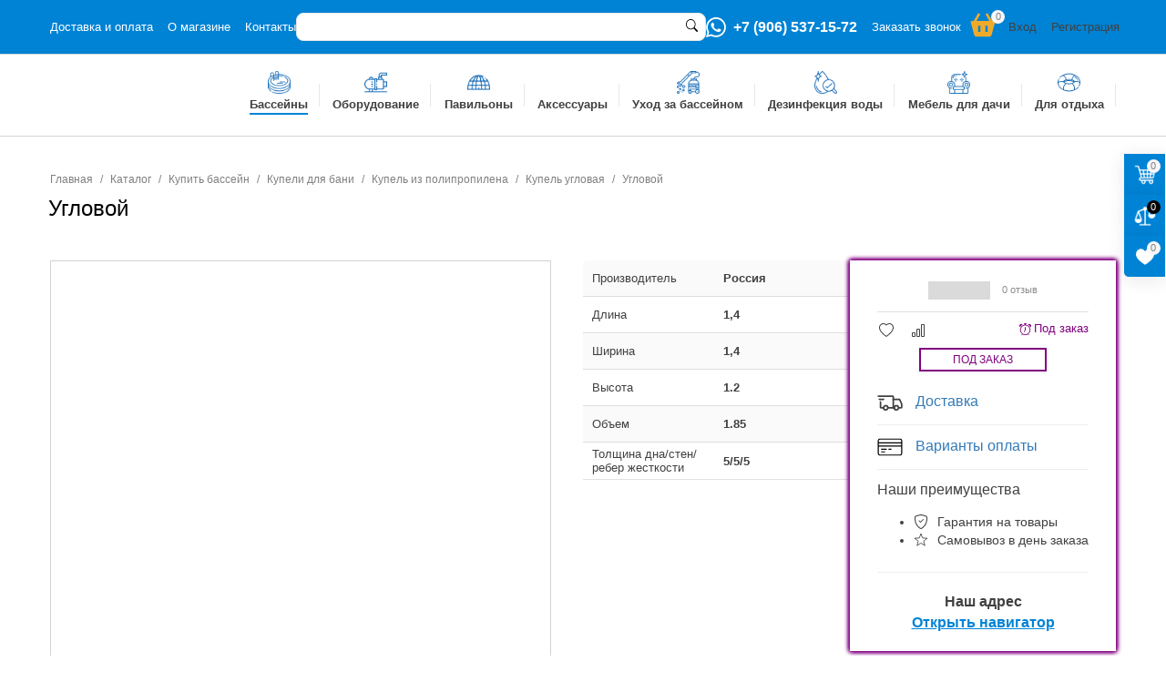

--- FILE ---
content_type: text/html; charset=UTF-8
request_url: https://moredoma-tula.ru/catalog/pools/kupeli/polipropilenovye/uglovye_kupeli/uglovoy_195/
body_size: 27805
content:
<!DOCTYPE html>
<html lang="ru">
<head><script src="//code.jivo.ru/widget/liqexZlGze" async></script>
  <link rel="icon" type="image/x-icon" href="/favicon.ico">
<title>Угловой</title><meta name="robots" content="index, follow" />
<meta name="keywords" content="Угловой" />
<meta name="description" content="Любая баня не будет комфортной без купели. Полипропиленовая конструкция компактных размеров идеально для этого подойдет. Прочность чаши такой купели обеспечивается свойствами полипропилена очень устойчивого к деформациям " />
<link href="/bitrix/js/ui/design-tokens/dist/ui.design-tokens.css?176554269226358" type="text/css"  rel="stylesheet" >
<link href="/bitrix/js/ui/fonts/opensans/ui.font.opensans.css?16665360522555" type="text/css"  rel="stylesheet" >
<link href="/bitrix/js/main/popup/dist/main.popup.bundle.css?176554285931694" type="text/css"  rel="stylesheet" >
<link href="/bitrix/js/main/rating/main.rating.css?168552814335131" type="text/css"  rel="stylesheet" >
<link href="/bitrix/cache/css/s1/moredomatula/page_7f1f1df380a8ae81ba13e7b69fb8bce8/page_7f1f1df380a8ae81ba13e7b69fb8bce8_v1.css?1769238129145607" type="text/css"  rel="stylesheet" >
<link href="/bitrix/panel/main/popup.css?167170888422696" type="text/css"  rel="stylesheet" >
<link href="/bitrix/cache/css/s1/moredomatula/template_6b5e2a1948d461cdc8fa5f91a58c8b4c/template_6b5e2a1948d461cdc8fa5f91a58c8b4c_v1.css?1769238129149070" type="text/css"  data-template-style="true" rel="stylesheet" >
<script>if(!window.BX)window.BX={};if(!window.BX.message)window.BX.message=function(mess){if(typeof mess==='object'){for(let i in mess) {BX.message[i]=mess[i];} return true;}};</script>
<script>(window.BX||top.BX).message({"JS_CORE_LOADING":"Загрузка...","JS_CORE_NO_DATA":"- Нет данных -","JS_CORE_WINDOW_CLOSE":"Закрыть","JS_CORE_WINDOW_EXPAND":"Развернуть","JS_CORE_WINDOW_NARROW":"Свернуть в окно","JS_CORE_WINDOW_SAVE":"Сохранить","JS_CORE_WINDOW_CANCEL":"Отменить","JS_CORE_WINDOW_CONTINUE":"Продолжить","JS_CORE_H":"ч","JS_CORE_M":"м","JS_CORE_S":"с","JSADM_AI_HIDE_EXTRA":"Скрыть лишние","JSADM_AI_ALL_NOTIF":"Показать все","JSADM_AUTH_REQ":"Требуется авторизация!","JS_CORE_WINDOW_AUTH":"Войти","JS_CORE_IMAGE_FULL":"Полный размер"});</script>

<script src="/bitrix/js/main/core/core.js?1765542908511455"></script>

<script>BX.Runtime.registerExtension({"name":"main.core","namespace":"BX","loaded":true});</script>
<script>BX.setJSList(["\/bitrix\/js\/main\/core\/core_ajax.js","\/bitrix\/js\/main\/core\/core_promise.js","\/bitrix\/js\/main\/polyfill\/promise\/js\/promise.js","\/bitrix\/js\/main\/loadext\/loadext.js","\/bitrix\/js\/main\/loadext\/extension.js","\/bitrix\/js\/main\/polyfill\/promise\/js\/promise.js","\/bitrix\/js\/main\/polyfill\/find\/js\/find.js","\/bitrix\/js\/main\/polyfill\/includes\/js\/includes.js","\/bitrix\/js\/main\/polyfill\/matches\/js\/matches.js","\/bitrix\/js\/ui\/polyfill\/closest\/js\/closest.js","\/bitrix\/js\/main\/polyfill\/fill\/main.polyfill.fill.js","\/bitrix\/js\/main\/polyfill\/find\/js\/find.js","\/bitrix\/js\/main\/polyfill\/matches\/js\/matches.js","\/bitrix\/js\/main\/polyfill\/core\/dist\/polyfill.bundle.js","\/bitrix\/js\/main\/core\/core.js","\/bitrix\/js\/main\/polyfill\/intersectionobserver\/js\/intersectionobserver.js","\/bitrix\/js\/main\/lazyload\/dist\/lazyload.bundle.js","\/bitrix\/js\/main\/polyfill\/core\/dist\/polyfill.bundle.js","\/bitrix\/js\/main\/parambag\/dist\/parambag.bundle.js"]);
</script>
<script>BX.Runtime.registerExtension({"name":"jquery","namespace":"window","loaded":true});</script>
<script>BX.Runtime.registerExtension({"name":"user-utilities","namespace":"window","loaded":true});</script>
<script>BX.Runtime.registerExtension({"name":"perfect-scrollbar","namespace":"window","loaded":true});</script>
<script>BX.Runtime.registerExtension({"name":"ui.design-tokens","namespace":"window","loaded":true});</script>
<script>BX.Runtime.registerExtension({"name":"main.pageobject","namespace":"BX","loaded":true});</script>
<script>(window.BX||top.BX).message({"JS_CORE_LOADING":"Загрузка...","JS_CORE_NO_DATA":"- Нет данных -","JS_CORE_WINDOW_CLOSE":"Закрыть","JS_CORE_WINDOW_EXPAND":"Развернуть","JS_CORE_WINDOW_NARROW":"Свернуть в окно","JS_CORE_WINDOW_SAVE":"Сохранить","JS_CORE_WINDOW_CANCEL":"Отменить","JS_CORE_WINDOW_CONTINUE":"Продолжить","JS_CORE_H":"ч","JS_CORE_M":"м","JS_CORE_S":"с","JSADM_AI_HIDE_EXTRA":"Скрыть лишние","JSADM_AI_ALL_NOTIF":"Показать все","JSADM_AUTH_REQ":"Требуется авторизация!","JS_CORE_WINDOW_AUTH":"Войти","JS_CORE_IMAGE_FULL":"Полный размер"});</script>
<script>BX.Runtime.registerExtension({"name":"window","namespace":"window","loaded":true});</script>
<script>BX.Runtime.registerExtension({"name":"ui.lottie","namespace":"BX.UI","loaded":true});</script>
<script>BX.Runtime.registerExtension({"name":"ui.fonts.opensans","namespace":"window","loaded":true});</script>
<script>BX.Runtime.registerExtension({"name":"main.popup","namespace":"BX.Main","loaded":true});</script>
<script>BX.Runtime.registerExtension({"name":"popup","namespace":"window","loaded":true});</script>
<script>(window.BX||top.BX).message({"RATING_LIKE_REACTION_DEFAULT":"like","RATING_LIKE_POPUP_ALL":"Все #CNT#","RATING_LIKE_TOP_TEXT2_YOU_2_MORE":"#OVERFLOW_START#Вы, #USER_1#, #USER_2##OVERFLOW_END##MORE_START#и еще #USERS_MORE##MORE_END#","RATING_LIKE_TOP_TEXT2_YOU_1_MORE":"#OVERFLOW_START#Вы, #USER_1##OVERFLOW_END##MORE_START#и еще #USERS_MORE##MORE_END#","RATING_LIKE_TOP_TEXT2_YOU_2":"#OVERFLOW_START#Вы, #USER_1# и #USER_2##OVERFLOW_END#","RATING_LIKE_TOP_TEXT2_YOU_1":"#OVERFLOW_START#Вы и #USER_1##OVERFLOW_END#","RATING_LIKE_TOP_TEXT2_2_MORE":"#OVERFLOW_START##USER_1#, #USER_2##OVERFLOW_END##MORE_START#и еще #USERS_MORE##MORE_END#","RATING_LIKE_TOP_TEXT2_1_MORE":"#OVERFLOW_START##USER_1##OVERFLOW_END##MORE_START#и еще #USERS_MORE##MORE_END#","RATING_LIKE_TOP_TEXT2_2":"#OVERFLOW_START##USER_1# и #USER_2##OVERFLOW_END#","RATING_LIKE_TOP_TEXT2_1":"#OVERFLOW_START##USER_1##OVERFLOW_END#","RATING_LIKE_EMOTION_LIKE_CALC":"","RATING_LIKE_EMOTION_KISS_CALC":"Восхищаюсь","RATING_LIKE_EMOTION_LAUGH_CALC":"Смеюсь","RATING_LIKE_EMOTION_WONDER_CALC":"Удивляюсь","RATING_LIKE_EMOTION_CRY_CALC":"Печалюсь","RATING_LIKE_EMOTION_ANGRY_CALC":"Злюсь","RATING_LIKE_EMOTION_FACEPALM_CALC":"Разочарован"});(window.BX||top.BX).message({"RATING_LIKE_TOP_TEXT2_YOU_2_MORE":"#OVERFLOW_START#Вы, #USER_1#, #USER_2##OVERFLOW_END##MORE_START#и еще #USERS_MORE##MORE_END#","RATING_LIKE_TOP_TEXT2_YOU_1_MORE":"#OVERFLOW_START#Вы, #USER_1##OVERFLOW_END##MORE_START#и еще #USERS_MORE##MORE_END#","RATING_LIKE_TOP_TEXT2_YOU_2":"#OVERFLOW_START#Вы, #USER_1# и #USER_2##OVERFLOW_END#","RATING_LIKE_TOP_TEXT2_YOU_1":"#OVERFLOW_START#Вы и #USER_1##OVERFLOW_END#","RATING_LIKE_TOP_TEXT2_YOU_0":"#OVERFLOW_START#Вы#OVERFLOW_END#","RATING_LIKE_TOP_TEXT2_2_MORE":"#OVERFLOW_START##USER_1#, #USER_2##OVERFLOW_END##MORE_START#и еще #USERS_MORE##MORE_END#","RATING_LIKE_TOP_TEXT2_1_MORE":"#OVERFLOW_START##USER_1##OVERFLOW_END##MORE_START#и еще #USERS_MORE##MORE_END#","RATING_LIKE_TOP_TEXT2_2":"#OVERFLOW_START##USER_1# и #USER_2##OVERFLOW_END#","RATING_LIKE_TOP_TEXT2_1":"#OVERFLOW_START##USER_1##OVERFLOW_END#","RATING_LIKE_TOP_TEXT3_YOU":"Вы","RATING_LIKE_TOP_TEXT3_1":"#OVERFLOW_START##USER_LIST_BEGIN##OVERFLOW_END#","RATING_LIKE_TOP_TEXT3_2":"#OVERFLOW_START##USER_LIST_BEGIN# и #USER_LIST_END##OVERFLOW_END#","RATING_LIKE_TOP_TEXT3_USERLIST_SEPARATOR":"#USERNAME#, #USERNAME#","RATING_LIKE_POPUP_ALL":"Все #CNT#","RATING_LIKE_EMOTION_LIKE":"Нравится","RATING_LIKE_EMOTION_KISS":"Восхищаюсь","RATING_LIKE_EMOTION_LAUGH":"Смеюсь","RATING_LIKE_EMOTION_WONDER":"Удивляюсь","RATING_LIKE_EMOTION_CRY":"Печалюсь","RATING_LIKE_EMOTION_ANGRY":"Злюсь","RATING_LIKE_EMOTION_FACEPALM":"Разочарован","RATING_LIKE_RESULTS":"Результаты"});</script>
<script>BX.Runtime.registerExtension({"name":"main.rating","namespace":"BX.Main.Rating","loaded":true});</script>
<script>BX.Runtime.registerExtension({"name":"fx","namespace":"window","loaded":true});</script>
<script type="extension/settings" data-extension="currency.currency-core">{"region":"ru"}</script>
<script>BX.Runtime.registerExtension({"name":"currency.currency-core","namespace":"BX.Currency","loaded":true});</script>
<script>BX.Runtime.registerExtension({"name":"currency","namespace":"window","loaded":true});</script>
<script>BX.Runtime.registerExtension({"name":"user-catalog-stickers","namespace":"window","loaded":true});</script>
<script>BX.Runtime.registerExtension({"name":"user-catalog-quantity","namespace":"window","loaded":true});</script>
<script>BX.Runtime.registerExtension({"name":"user-catalog-compare","namespace":"window","loaded":true});</script>
<script>BX.Runtime.registerExtension({"name":"user-catalog-favourites","namespace":"window","loaded":true});</script>
<script>BX.Runtime.registerExtension({"name":"user-catalog-equipment","namespace":"window","loaded":true});</script>
<script>BX.Runtime.registerExtension({"name":"user-catalog-product-status","namespace":"window","loaded":true});</script>
<script>BX.Runtime.registerExtension({"name":"jquery-print","namespace":"window","loaded":true});</script>
<script>BX.Runtime.registerExtension({"name":"user-tab-pane","namespace":"window","loaded":true});</script>
<script>BX.Runtime.registerExtension({"name":"owl-carousel","namespace":"window","loaded":true});</script>
<script>(window.BX||top.BX).message({"LANGUAGE_ID":"ru","FORMAT_DATE":"DD.MM.YYYY","FORMAT_DATETIME":"DD.MM.YYYY HH:MI:SS","COOKIE_PREFIX":"BITRIX_SM","SERVER_TZ_OFFSET":"10800","UTF_MODE":"Y","SITE_ID":"s1","SITE_DIR":"\/","USER_ID":"","SERVER_TIME":1769527364,"USER_TZ_OFFSET":0,"USER_TZ_AUTO":"Y","bitrix_sessid":"701cadb1f4fe0366bb26b834226e1f84"});</script>


<script src="/bitrix/js/main/cphttprequest.js?16665133236104"></script>
<script src="/bitrix/js/main/pageobject/dist/pageobject.bundle.js?1765542908999"></script>
<script src="/bitrix/js/main/core/core_window.js?176554272898766"></script>
<script src="/bitrix/js/ui/lottie/dist/lottie.bundle.js?1765542939454176"></script>
<script src="/bitrix/js/main/popup/dist/main.popup.bundle.js?1765542948119952"></script>
<script src="/bitrix/js/main/rating/main.rating.js?1765542728321595"></script>
<script src="/bitrix/js/main/core/core_fx.js?166651332416888"></script>
<script src="/bitrix/js/currency/currency-core/dist/currency-core.bundle.js?17655425578800"></script>
<script src="/bitrix/js/currency/core_currency.js?17655425571181"></script>
<script>BX.setCSSList(["\/local\/templates\/moredomatula\/components\/bitrix\/breadcrumb\/.default\/style.css","\/local\/templates\/moredomatula\/components\/baza23\/local.empty\/section--page-title\/style.css","\/local\/templates\/moredomatula\/components\/bitrix\/catalog.element\/.default\/style.css","\/local\/templates\/moredomatula\/components\/bitrix\/iblock.vote\/stars\/style.css","\/local\/templates\/moredomatula\/components\/bitrix\/catalog.comments\/.default\/style.css","\/bitrix\/components\/bitrix\/blog\/templates\/.default\/style.css","\/bitrix\/components\/bitrix\/blog\/templates\/.default\/themes\/green\/style.css","\/bitrix\/components\/bitrix\/rating.vote\/templates\/like\/style.css","\/local\/templates\/moredomatula\/components\/bitrix\/catalog.comments\/.default\/themes\/blue\/style.css","\/local\/components\/baza23\/block.catalog.stickers\/ext\/catalog-stickers-image.min.css","\/local\/components\/baza23\/block.catalog.stickers\/ext\/catalog-stickers-detail.min.css","\/local\/components\/baza23\/block.catalog.quantity.item\/ext\/catalog-quantity.min.css","\/local\/components\/baza23\/block.catalog.compare.item\/ext\/catalog-compare.min.css","\/local\/components\/baza23\/block.catalog.favourites.item\/ext\/catalog-favourites.min.css","\/local\/components\/baza23\/local.catalog.equipment\/ext\/catalog-equipment.min.css","\/local\/components\/baza23\/block.catalog.product.status\/ext\/catalog-product-status.min.css","\/local\/vendors\/owl-carousel\/owl.carousel.min.css","\/local\/vendors\/owl-carousel\/template_styles.min.css","\/local\/templates\/moredomatula\/css\/fonts.min.css","\/local\/templates\/moredomatula\/css\/styles.min.css","\/local\/templates\/moredomatula\/css\/pages\/catalog.min.css","\/local\/templates\/moredomatula\/components\/baza23\/local.empty\/header--desktop\/style.css","\/local\/templates\/moredomatula\/components\/bitrix\/menu\/header--top\/style.css","\/local\/templates\/moredomatula\/components\/bitrix\/search.title\/header--catalog-form\/style.css","\/local\/templates\/moredomatula\/components\/baza23\/local.empty\/header--contacts\/style.css","\/local\/templates\/moredomatula\/components\/bitrix\/sale.basket.basket.line\/.default\/style.css","\/local\/components\/baza23\/block.user.info\/templates\/.default\/style.css","\/local\/templates\/moredomatula\/components\/baza23\/local.empty\/section--logo\/style.css","\/local\/templates\/moredomatula\/components\/bitrix\/menu\/header--main\/style.css","\/local\/vendors\/perfect-scrollbar\/perfect-scrollbar.min.css","\/local\/vendors\/perfect-scrollbar\/template_styles.min.css","\/local\/templates\/moredomatula\/components\/baza23\/local.empty\/section--right-side\/style.css","\/local\/components\/baza23\/block.catalog.compare.line\/templates\/.default\/style.css","\/local\/components\/baza23\/block.catalog.favourites.line\/templates\/.default\/style.css","\/local\/templates\/moredomatula\/components\/baza23\/local.empty\/footer--contacts\/style.css","\/local\/components\/baza23\/block.map\/templates\/.default\/style.css","\/local\/templates\/moredomatula\/components\/baza23\/local.empty\/section--page-up\/style.css","\/local\/templates\/moredomatula\/styles.css","\/local\/templates\/moredomatula\/template_styles.css"]);</script>
<script>
					(function () {
						"use strict";

						var counter = function ()
						{
							var cookie = (function (name) {
								var parts = ("; " + document.cookie).split("; " + name + "=");
								if (parts.length == 2) {
									try {return JSON.parse(decodeURIComponent(parts.pop().split(";").shift()));}
									catch (e) {}
								}
							})("BITRIX_CONVERSION_CONTEXT_s1");

							if (cookie && cookie.EXPIRE >= BX.message("SERVER_TIME"))
								return;

							var request = new XMLHttpRequest();
							request.open("POST", "/bitrix/tools/conversion/ajax_counter.php", true);
							request.setRequestHeader("Content-type", "application/x-www-form-urlencoded");
							request.send(
								"SITE_ID="+encodeURIComponent("s1")+
								"&sessid="+encodeURIComponent(BX.bitrix_sessid())+
								"&HTTP_REFERER="+encodeURIComponent(document.referrer)
							);
						};

						if (window.frameRequestStart === true)
							BX.addCustomEvent("onFrameDataReceived", counter);
						else
							BX.ready(counter);
					})();
				</script>
<meta http-equiv="X-UA-Compatible" content="IE=Edge">
<meta charset="UTF-8">
<meta name="viewport" content="width=device-width, initial-scale=1, shrink-to-fit=no">
<link rel="apple-touch-icon" sizes="57x57" href="/local/templates/moredomatula/favicon/apple-icon-57x57.png">
<link rel="apple-touch-icon" sizes="60x60" href="/local/templates/moredomatula/favicon/apple-icon-60x60.png">
<link rel="apple-touch-icon" sizes="72x72" href="/local/templates/moredomatula/favicon/apple-icon-72x72.png">
<link rel="apple-touch-icon" sizes="76x76" href="/local/templates/moredomatula/favicon/apple-icon-76x76.png">
<link rel="apple-touch-icon" sizes="114x114" href="/local/templates/moredomatula/favicon/apple-icon-114x114.png">
<link rel="apple-touch-icon" sizes="120x120" href="/local/templates/moredomatula/favicon/apple-icon-120x120.png">
<link rel="apple-touch-icon" sizes="144x144" href="/local/templates/moredomatula/favicon/apple-icon-144x144.png">
<link rel="apple-touch-icon" sizes="152x152" href="/local/templates/moredomatula/favicon/apple-icon-152x152.png">
<link rel="apple-touch-icon" sizes="180x180" href="/local/templates/moredomatula/favicon/apple-icon-180x180.png">
<link rel="icon" type="image/png" sizes="192x192" href="/local/templates/moredomatula/favicon/android-icon-192x192.png">
<link rel="icon" type="image/png" sizes="96x96" href="/local/templates/moredomatula/favicon/favicon-96x96.png">
<link rel="icon" type="image/png" sizes="32x32" href="/local/templates/moredomatula/favicon/favicon-32x32.png">
<link rel="icon" type="image/png" sizes="16x16" href="/local/templates/moredomatula/favicon/favicon-16x16.png">
<link rel="manifest" href="/local/templates/moredomatula/favicon/manifest.json">
<link rel="shortcut icon" href="/local/templates/moredomatula/favicon/favicon.ico">
<meta name="msapplication-TileColor" content="#ffffff">
<meta name="msapplication-TileImage" content="/local/templates/moredomatula/favicon/ms-icon-144x144.png">
<meta name="msapplication-config" content="/local/templates/moredomatula/favicon/browserconfig.xml">
<meta name="theme-color" content="#ffffff">
<link rel="canonical" href="https://moredoma-tula.ru/catalog/pools/kupeli/polipropilenovye/uglovye_kupeli/uglovoy_195/" />
<script>var ajaxMessages = {wait:"Загрузка..."}</script>



<script src="/local/vendors/jquery/jquery-3.6.1.min.js?166659620289664"></script>
<script src="/local/js/utilities.min.js?16859780293906"></script>
<script src="/local/templates/moredomatula/components/baza23/local.empty/header--desktop/script.js?1708339651759"></script>
<script src="/bitrix/components/bitrix/search.title/script.js?176554286010542"></script>
<script src="/local/templates/moredomatula/components/bitrix/sale.basket.basket.line/.default/script.js?17079069346736"></script>
<script src="/local/vendors/perfect-scrollbar/perfect-scrollbar.min.js?167370647619549"></script>
<script src="/local/vendors/perfect-scrollbar/template_script.min.js?1686059493418"></script>
<script src="/local/components/baza23/block.map/templates/.default/script.js?16764683741199"></script>
<script src="/local/templates/moredomatula/js/script.min.js?16860623196357"></script>
<script src="/local/templates/moredomatula/components/baza23/local.empty/section--page-up/script.js?17079069131457"></script>
<script src="/local/components/baza23/ajax.web_form/templates/modal-web-forms/script.js?16860598582380"></script>
<script src="/local/components/baza23/ajax.auth_form/templates/modal-auth-forms/script.js?16799269262883"></script>
<script src="/local/templates/moredomatula/components/bitrix/catalog.element/.default/script.js?176589463090051"></script>
<script src="/local/templates/moredomatula/components/bitrix/iblock.vote/stars/script.js?17085061696277"></script>
<script src="/local/templates/moredomatula/components/bitrix/catalog.comments/.default/script.js?17079069167355"></script>
<script src="/local/components/baza23/block.catalog.compare.item/ext/catalog-compare.min.js?16860620583533"></script>
<script src="/local/components/baza23/block.catalog.favourites.item/ext/catalog-favourites.min.js?16860620583593"></script>
<script src="/local/components/baza23/block.catalog.product.status/ext/catalog-product-status.min.js?1686062058432"></script>
<script src="/local/vendors/jquery-print/template_script.min.js?16860594931977"></script>
<script src="/local/js/tab-pane.min.js?1686062320302"></script>
<script src="/local/vendors/owl-carousel/owl.carousel.min.js?166659621744342"></script>
<script src="/local/vendors/owl-carousel/template_script.min.js?1686059493213"></script>


    <script data-skip-moving='true'>
        var ready = (callback) => {
            if (document.readyState != "loading") callback();
            else document.addEventListener("DOMContentLoaded", callback);
        }
        var ave_path = '/';
    </script>


</head><body class="site--s1 page--catalog"><span itemscope itemtype="http://schema.org/Store"><meta itemprop="name" content="Домашнее море Тула" /><span itemprop="address" itemscope itemtype="http://schema.org/PostalAddress"><meta itemprop="streetAddress" content="ул. Коминтерна, 24Д" /><meta itemprop="addressLocality" content="Тула" /></span><span itemscope itemtype="http://schema.org/ImageObject"><link itemprop="contentUrl" href="/upload/iblock/d92/whx7mb3ke1ukk9xs6mn90x5w447rz36k.png" /></span><link itemprop="image" href="/upload/iblock/d92/whx7mb3ke1ukk9xs6mn90x5w447rz36k.png" /><meta itemprop="telephone" content="+7 (950) 911-60-00"/><meta itemprop="email" content="info@moredoma-tula.ru"/><meta itemprop="openingHours" datetime="Mo-Su: 9:00-18:00"/></span>
<header id="panel-mainmenu"><div class="h-line-1"><div class="page-container"><nav class="menu-wrapper h-menu-top"><ul class="menu-list menu-level-1"><li class="menu-item"><a href="/about/delivery-payment/" class="menu-link">Доставка и&nbsp;оплата</a></li><li class="menu-item"><a href="/about/" class="menu-link">О&nbsp;магазине</a></li><li class="menu-item"><a href="/contacts/" class="menu-link">Контакты</a></li></ul></nav><div id="h-search-catalog-form-container" class="h-search-catalog-form"><input type="checkbox" id="checkbox-6iCu" class="btn-form" style="display: none;"><label class="item-icon" for="checkbox-6iCu"><span class="icon-search"><svg xmlns="http://www.w3.org/2000/svg" width="16" height="16" fill="currentColor" class="svg-search" viewBox="0 0 16 16"><path d="M11.742 10.344a6.5 6.5 0 1 0-1.397 1.398h-.001c.03.04.062.078.098.115l3.85 3.85a1 1 0 0 0 1.415-1.414l-3.85-3.85a1.007 1.007 0 0 0-.115-.1zM12 6.5a5.5 5.5 0 1 1-11 0 5.5 5.5 0 0 1 11 0z"/></svg></span><span class="icon-close"><svg xmlns="http://www.w3.org/2000/svg" width="16" height="16" fill="currentColor" class="bi bi-x-lg" viewBox="0 0 16 16"><path d="M2.146 2.854a.5.5 0 1 1 .708-.708L8 7.293l5.146-5.147a.5.5 0 0 1 .708.708L8.707 8l5.147 5.146a.5.5 0 0 1-.708.708L8 8.707l-5.146 5.147a.5.5 0 0 1-.708-.708L7.293 8 2.146 2.854Z"/></svg></span></label><div class="item-form"><form action="/catalog/index.php"><input type="text" class="form-control" id="h-search-catalog-form-input" name="q" value="" placeholder="" size="40" maxlength="50" autocomplete="off" aria-label="Search" aria-describedby="button-search-6iCu"><button class="btn-search" id="button-search-6iCu" value="Найти" type="submit"><svg xmlns="http://www.w3.org/2000/svg" width="16" height="16" fill="currentColor" class="svg-search" viewBox="0 0 16 16"><path d="M11.742 10.344a6.5 6.5 0 1 0-1.397 1.398h-.001c.03.04.062.078.098.115l3.85 3.85a1 1 0 0 0 1.415-1.414l-3.85-3.85a1.007 1.007 0 0 0-.115-.1zM12 6.5a5.5 5.5 0 1 1-11 0 5.5 5.5 0 0 1 11 0z"/></svg></button></form></div></div><script>BX.ready(function () {new JCTitleSearch({'AJAX_PAGE': '/catalog/pools/kupeli/polipropilenovye/uglovye_kupeli/uglovoy_195/','CONTAINER_ID': 'h-search-catalog-form-container','INPUT_ID': 'h-search-catalog-form-input','MIN_QUERY_LEN': 2});});</script><div class="section--contacts h-contacts"><div class="section-content">            <svg xmlns="http://www.w3.org/2000/svg" width="22" height="22" fill="none" viewBox="0 0 22 22"><path d="M18.7014 3.19832C17.6928 2.18037 16.4917 1.37334 15.168 0.82425C13.8444 0.275158 12.4247 -0.00501088 10.9917 6.78295e-05C4.98712 6.78295e-05 0.0935 4.89232 0.088 10.8983C0.088 12.8219 0.59125 14.6933 1.54138 16.3502L0 22.0001L5.7805 20.4848C7.37963 21.3551 9.17115 21.8112 10.9917 21.8117H10.9973C17.0033 21.8117 21.8955 16.9194 21.901 10.9079C21.9024 9.47525 21.6202 8.05645 21.0709 6.73328C20.5215 5.4101 19.7157 4.20871 18.7 3.19832H18.7014ZM10.9917 19.9664C9.36787 19.967 7.77384 19.53 6.37725 18.7014L6.04725 18.5034L2.618 19.4027L3.53375 16.0573L3.31925 15.7122C2.41148 14.2689 1.93139 12.5979 1.93462 10.8928C1.93462 5.90707 6.0005 1.83982 10.9973 1.83982C12.1876 1.83768 13.3667 2.0712 14.4664 2.52689C15.5661 2.98259 16.5648 3.65146 17.4048 4.49494C18.2477 5.33513 18.9159 6.3339 19.3709 7.43364C19.8259 8.53337 20.0587 9.71231 20.0557 10.9024C20.0503 15.9061 15.9844 19.9664 10.9917 19.9664ZM15.9624 13.1822C15.6915 13.0461 14.3536 12.3874 14.102 12.2939C13.8517 12.2046 13.6689 12.1578 13.4901 12.4301C13.3073 12.7009 12.7847 13.3183 12.628 13.4957C12.4712 13.6786 12.309 13.6992 12.0367 13.5644C11.7659 13.4269 10.8872 13.1409 9.84775 12.2101C9.0365 11.4882 8.49337 10.5944 8.33113 10.3236C8.17437 10.0513 8.316 9.90557 8.45212 9.76944C8.57175 9.64844 8.723 9.45044 8.85913 9.29369C8.99662 9.13694 9.042 9.02144 9.13137 8.83994C9.22075 8.65569 9.17812 8.49894 9.11075 8.36282C9.042 8.22669 8.49887 6.88332 8.26925 6.34157C8.04925 5.80669 7.82512 5.88094 7.65737 5.87407C7.50062 5.86444 7.31775 5.86444 7.13488 5.86444C6.99678 5.86788 6.86088 5.89982 6.7357 5.95826C6.61053 6.01671 6.49879 6.10039 6.4075 6.20407C6.15725 6.47632 5.45738 7.13494 5.45738 8.47832C5.45738 9.82169 6.43362 11.1128 6.57112 11.2957C6.70587 11.4786 8.48787 14.2272 11.2227 15.4097C11.869 15.6916 12.3778 15.8579 12.7751 15.9844C13.4283 16.1934 14.0181 16.1618 14.4884 16.0944C15.0109 16.0147 16.0985 15.4344 16.3281 14.7978C16.5536 14.1598 16.5536 13.6153 16.4849 13.5012C16.4175 13.3857 16.2346 13.3183 15.9624 13.1822Z" fill="#fff"></path></svg>
            <div class="item-phone"><a href="tel:+79065371572" rel="nofollow">+7 (906) 537-15-72</a></div><div class="item-callback js-form-modal" data-href="callback" data-type="mwf-modal">Заказать звонок</div></div><div class="section-popup with-icons"><div class="item-list"><div class="btn-callback js-form-modal" data-href="callback" data-type="mwf-modal">Заказать звонок</div><div class="item-group item-phones"><div class="item-title">Набрать номер:</div><div class="item-val"><div class="item-phone"><a href="tel:+79065371572" rel="nofollow">                                <span class="item-icon">
                                    <svg xmlns="http://www.w3.org/2000/svg" width="22" height="22" fill="none" viewBox="0 0 22 22"><path d="M18.7014 3.19832C17.6928 2.18037 16.4917 1.37334 15.168 0.82425C13.8444 0.275158 12.4247 -0.00501088 10.9917 6.78295e-05C4.98712 6.78295e-05 0.0935 4.89232 0.088 10.8983C0.088 12.8219 0.59125 14.6933 1.54138 16.3502L0 22.0001L5.7805 20.4848C7.37963 21.3551 9.17115 21.8112 10.9917 21.8117H10.9973C17.0033 21.8117 21.8955 16.9194 21.901 10.9079C21.9024 9.47525 21.6202 8.05645 21.0709 6.73328C20.5215 5.4101 19.7157 4.20871 18.7 3.19832H18.7014ZM10.9917 19.9664C9.36787 19.967 7.77384 19.53 6.37725 18.7014L6.04725 18.5034L2.618 19.4027L3.53375 16.0573L3.31925 15.7122C2.41148 14.2689 1.93139 12.5979 1.93462 10.8928C1.93462 5.90707 6.0005 1.83982 10.9973 1.83982C12.1876 1.83768 13.3667 2.0712 14.4664 2.52689C15.5661 2.98259 16.5648 3.65146 17.4048 4.49494C18.2477 5.33513 18.9159 6.3339 19.3709 7.43364C19.8259 8.53337 20.0587 9.71231 20.0557 10.9024C20.0503 15.9061 15.9844 19.9664 10.9917 19.9664ZM15.9624 13.1822C15.6915 13.0461 14.3536 12.3874 14.102 12.2939C13.8517 12.2046 13.6689 12.1578 13.4901 12.4301C13.3073 12.7009 12.7847 13.3183 12.628 13.4957C12.4712 13.6786 12.309 13.6992 12.0367 13.5644C11.7659 13.4269 10.8872 13.1409 9.84775 12.2101C9.0365 11.4882 8.49337 10.5944 8.33113 10.3236C8.17437 10.0513 8.316 9.90557 8.45212 9.76944C8.57175 9.64844 8.723 9.45044 8.85913 9.29369C8.99662 9.13694 9.042 9.02144 9.13137 8.83994C9.22075 8.65569 9.17812 8.49894 9.11075 8.36282C9.042 8.22669 8.49887 6.88332 8.26925 6.34157C8.04925 5.80669 7.82512 5.88094 7.65737 5.87407C7.50062 5.86444 7.31775 5.86444 7.13488 5.86444C6.99678 5.86788 6.86088 5.89982 6.7357 5.95826C6.61053 6.01671 6.49879 6.10039 6.4075 6.20407C6.15725 6.47632 5.45738 7.13494 5.45738 8.47832C5.45738 9.82169 6.43362 11.1128 6.57112 11.2957C6.70587 11.4786 8.48787 14.2272 11.2227 15.4097C11.869 15.6916 12.3778 15.8579 12.7751 15.9844C13.4283 16.1934 14.0181 16.1618 14.4884 16.0944C15.0109 16.0147 16.0985 15.4344 16.3281 14.7978C16.5536 14.1598 16.5536 13.6153 16.4849 13.5012C16.4175 13.3857 16.2346 13.3183 15.9624 13.1822Z" fill="#159700"></path></svg>
                                </span>
                                <span class="item-text">+7 (906) 537-15-72</span></a></div></div></div><div class="item-group item-mess"><div class="item-title">Написать:</div><div class="item-val"><div class="item-whatsapp"><a href="https://wa.me/+79509116000" target="_blank" rel="nofollow noopener"><span class="item-text">+7 (950) 911-60-00</span></a></div></div></div><div class="item-group item-emails"><div class="item-title">E-mal:</div><div class="item-val"><div class="item-email"><a href="mailto:info@moredoma-tula.ru" rel="nofollow"><span class="item-text">info@moredoma-tula.ru</span></a></div></div></div><div class="btn--all btn-1 btn-feedback js-form-modal" data-href="question" data-type="mwf-modal">Задать вопрос</div></div></div></div><script>var h_basket_FKauiI = new BitrixSmallCart;</script><div id="h-basket-FKauiI" class="h-basket list-opener"><!--'start_frame_cache_h_basket_FKauiI'--><div class="basket-top empty-list"><a href="/personal/basket/"><span class="item-icon">
                    <svg height="24" viewBox="0 0 24 24" width="24" xmlns="http://www.w3.org/2000/svg"><path d="M8.132 2.504 4.42 9H3a1.001 1.001 0 0 0-.965 1.263l2.799 10.263A2.004 2.004 0 0 0 6.764 22h10.473c.898 0 1.692-.605 1.93-1.475l2.799-10.263A.998.998 0 0 0 21 9h-1.42l-3.712-6.496-1.736.992L17.277 9H6.723l3.145-5.504-1.736-.992zM14 13h2v5h-2v-5zm-6 0h2v5H8v-5z"/></svg><div class="item-count"><span>0</span></div></span></a></div><!--'end_frame_cache_h_basket_FKauiI'--></div><script type="text/javascript">
    h_basket_FKauiI.siteId = 's1';
    h_basket_FKauiI.cartId = 'h-basket-FKauiI';
    h_basket_FKauiI.ajaxPath = '/bitrix/components/bitrix/sale.basket.basket.line/ajax.php';
    h_basket_FKauiI.templateName = '.default';
    h_basket_FKauiI.arParams = {'HIDE_ON_BASKET_PAGES':'Y','MAX_IMAGE_SIZE':'50','PATH_TO_AUTHORIZE':'/?login=yes','PATH_TO_BASKET':'/personal/basket/','PATH_TO_ORDER':'/personal/order/make/','PATH_TO_PERSONAL':'/personal/','PATH_TO_PROFILE':'/personal/','PATH_TO_REGISTER':'/?register=yes','POSITION_FIXED':'N','POSITION_HORIZONTAL':'right','POSITION_VERTICAL':'top','SHOW_AUTHOR':'N','SHOW_DELAY':'Y','SHOW_EMPTY_VALUES':'Y','SHOW_IMAGE':'Y','SHOW_NOTAVAIL':'N','SHOW_NUM_PRODUCTS':'Y','SHOW_PERSONAL_LINK':'N','SHOW_PRICE':'Y','SHOW_PRODUCTS':'N','SHOW_REGISTRATION':'N','SHOW_SUMMARY':'Y','SHOW_TOTAL_PRICE':'Y','U_PARAMS':{'CSS_CLASSES':'h-basket','BASKET_ICON':'&lt;svg xmlns=&quot;http://www.w3.org/2000/svg&quot; width=&quot;16&quot; height=&quot;16&quot; fill=&quot;currentColor&quot; viewBox=&quot;0 0 16 16&quot;&gt;&lt;path d=&quot;M0 2.5A.5.5 0 0 1 .5 2H2a.5.5 0 0 1 .485.379L2.89 4H14.5a.5.5 0 0 1 .485.621l-1.5 6A.5.5 0 0 1 13 11H4a.5.5 0 0 1-.485-.379L1.61 3H.5a.5.5 0 0 1-.5-.5zM3.14 5l1.25 5h8.22l1.25-5H3.14zM5 13a1 1 0 1 0 0 2 1 1 0 0 0 0-2zm-2 1a2 2 0 1 1 4 0 2 2 0 0 1-4 0zm9-1a1 1 0 1 0 0 2 1 1 0 0 0 0-2zm-2 1a2 2 0 1 1 4 0 2 2 0 0 1-4 0z&quot;/&gt;&lt;/svg&gt;','SHOW_BASKET_ICON_FILL':'Y','BASKET_ICON_FILL':'&lt;svg xmlns=&quot;http://www.w3.org/2000/svg&quot; width=&quot;16&quot; height=&quot;16&quot; fill=&quot;currentColor&quot; viewBox=&quot;0 0 16 16&quot;&gt;&lt;path d=&quot;M0 2.5A.5.5 0 0 1 .5 2H2a.5.5 0 0 1 .485.379L2.89 4H14.5a.5.5 0 0 1 .485.621l-1.5 6A.5.5 0 0 1 13 11H4a.5.5 0 0 1-.485-.379L1.61 3H.5a.5.5 0 0 1-.5-.5zM3.14 5l.5 2H5V5H3.14zM6 5v2h2V5H6zm3 0v2h2V5H9zm3 0v2h1.36l.5-2H12zm1.11 3H12v2h.61l.5-2zM11 8H9v2h2V8zM8 8H6v2h2V8zM5 8H3.89l.5 2H5V8zm0 5a1 1 0 1 0 0 2 1 1 0 0 0 0-2zm-2 1a2 2 0 1 1 4 0 2 2 0 0 1-4 0zm9-1a1 1 0 1 0 0 2 1 1 0 0 0 0-2zm-2 1a2 2 0 1 1 4 0 2 2 0 0 1-4 0z&quot;/&gt;&lt;/svg&gt;','SHOW_OLD_PRICE':'N','SHOW_TEXT':'N','TEXTS':{'text-basket':'Корзина','text-total':'Общая сумма:','text-empty':'пуста','btn-basket':'Перейти в корзину'},'CSS_ID':'h-basket-FKauiI'},'CACHE_TYPE':'A','AJAX':'N','~HIDE_ON_BASKET_PAGES':'Y','~MAX_IMAGE_SIZE':'50','~PATH_TO_AUTHORIZE':'/?login=yes','~PATH_TO_BASKET':'/personal/basket/','~PATH_TO_ORDER':'/personal/order/make/','~PATH_TO_PERSONAL':'/personal/','~PATH_TO_PROFILE':'/personal/','~PATH_TO_REGISTER':'/?register=yes','~POSITION_FIXED':'N','~POSITION_HORIZONTAL':'right','~POSITION_VERTICAL':'top','~SHOW_AUTHOR':'N','~SHOW_DELAY':'Y','~SHOW_EMPTY_VALUES':'Y','~SHOW_IMAGE':'Y','~SHOW_NOTAVAIL':'N','~SHOW_NUM_PRODUCTS':'Y','~SHOW_PERSONAL_LINK':'N','~SHOW_PRICE':'Y','~SHOW_PRODUCTS':'N','~SHOW_REGISTRATION':'N','~SHOW_SUMMARY':'Y','~SHOW_TOTAL_PRICE':'Y','~U_PARAMS':{'CSS_CLASSES':'h-basket','BASKET_ICON':'<svg xmlns=\"http://www.w3.org/2000/svg\" width=\"16\" height=\"16\" fill=\"currentColor\" viewBox=\"0 0 16 16\"><path d=\"M0 2.5A.5.5 0 0 1 .5 2H2a.5.5 0 0 1 .485.379L2.89 4H14.5a.5.5 0 0 1 .485.621l-1.5 6A.5.5 0 0 1 13 11H4a.5.5 0 0 1-.485-.379L1.61 3H.5a.5.5 0 0 1-.5-.5zM3.14 5l1.25 5h8.22l1.25-5H3.14zM5 13a1 1 0 1 0 0 2 1 1 0 0 0 0-2zm-2 1a2 2 0 1 1 4 0 2 2 0 0 1-4 0zm9-1a1 1 0 1 0 0 2 1 1 0 0 0 0-2zm-2 1a2 2 0 1 1 4 0 2 2 0 0 1-4 0z\"/><\/svg>','SHOW_BASKET_ICON_FILL':'Y','BASKET_ICON_FILL':'<svg xmlns=\"http://www.w3.org/2000/svg\" width=\"16\" height=\"16\" fill=\"currentColor\" viewBox=\"0 0 16 16\"><path d=\"M0 2.5A.5.5 0 0 1 .5 2H2a.5.5 0 0 1 .485.379L2.89 4H14.5a.5.5 0 0 1 .485.621l-1.5 6A.5.5 0 0 1 13 11H4a.5.5 0 0 1-.485-.379L1.61 3H.5a.5.5 0 0 1-.5-.5zM3.14 5l.5 2H5V5H3.14zM6 5v2h2V5H6zm3 0v2h2V5H9zm3 0v2h1.36l.5-2H12zm1.11 3H12v2h.61l.5-2zM11 8H9v2h2V8zM8 8H6v2h2V8zM5 8H3.89l.5 2H5V8zm0 5a1 1 0 1 0 0 2 1 1 0 0 0 0-2zm-2 1a2 2 0 1 1 4 0 2 2 0 0 1-4 0zm9-1a1 1 0 1 0 0 2 1 1 0 0 0 0-2zm-2 1a2 2 0 1 1 4 0 2 2 0 0 1-4 0z\"/><\/svg>','SHOW_OLD_PRICE':'N','SHOW_TEXT':'N','TEXTS':{'text-basket':'Корзина','text-total':'Общая сумма:','text-empty':'пуста','btn-basket':'Перейти в корзину'}},'~CACHE_TYPE':'A','~AJAX':'N','cartId':'h_basket_FKauiI'}; // TODO \Bitrix\Main\Web\Json::encode
    h_basket_FKauiI.closeMessage = 'Скрыть';
    h_basket_FKauiI.openMessage = 'Раскрыть';
    h_basket_FKauiI.activate();
</script><section class="section--user-info h-user-info h-user-auth"><div class="user-info user-login"><div class="user-link btn-auth js-auth-modal" data-href="login" data-modal-id="maf-modal"><span>Вход</span></div></div><div class="user-info user-register"><div class="user-link btn-auth js-auth-modal" data-href="register" data-modal-id="maf-modal"><span>Регистрация</span></div></div></section></div></div><div class="h-line-2"><div class="page-container"><a href="/" rel="nofollow" class="section--logo h-logo"><div class="logo-image ratio-wrapper"><div class="ratio-inner" style="padding-top: 23.6%;"><div class="item-bg ratio-content lazy-img-bg" data-src="url(/upload/iblock/4f4/42zk7h4kyhbuggiut2b1cflpogp41iv8.jpg)"></div></div></div></a><div class="h-nav"><nav class="menu-wrapper h-menu-main"><ul class="menu-list menu-level-1"><li class="menu-item menu-parent child-selected"><a class="menu-link submenu-link" href="/catalog/pools/"><span>Бассейны</span></a><div class="submenu-1-panel" id="submenu-0-woMM"><div class="page-line"><div class="btn-close icon--svg-close" onclick="$('#submenu-0-woMM').hide();"></div><div id="submenu-0-woMM-scroll" class="page-scroll scroll-2"><div><ul class="menu-list menu-level-3 page-cell"><li class="menu-item-img lazy-img-bg" style="background-image: url(/upload/uf/4d9/duq1ka9gafb0wnivp2xkgja3804n6laj/d2cceb688ac1686fa5d750a5d35d3e9a.png);"></li><li class="menu-item-title"><a href="/catalog/pools/karkasnie-basseini/" class="menu-link"><span>Каркасные сезонные бассейны</span></a></li><li class="menu-item"><a href="/catalog/pools/karkasnie-basseini/intex/" class="menu-link"><span>Бассейны INTEX </span></a></li><li class="menu-item"><a href="/catalog/pools/karkasnie-basseini/bestway/" class="menu-link"><span>Бассейны Bestway </span></a></li></ul><ul class="menu-list menu-level-3 page-cell"><li class="menu-item-img lazy-img-bg" style="background-image: url(/upload/uf/d8a/7lg53myjwf8ur7ajms5e5vrlou9ogaf1/karkasnye_morozoust.png);"></li><li class="menu-item-title"><a href="/catalog/pools/karkasnie-morozoustoichivie-basseini/" class="menu-link"><span>Каркасные морозоустойчивые бассейны</span></a></li><li class="menu-item"><a href="/catalog/pools/karkasnie-morozoustoichivie-basseini/laguna/" class="menu-link"><span>Лагуна (Россия)</span></a></li><li class="menu-item"><a href="/catalog/pools/karkasnie-morozoustoichivie-basseini/summerfun/" class="menu-link"><span>Summer Fun (Германия)</span></a></li></ul><ul class="menu-list menu-level-3"><li class="menu-item-img lazy-img-bg" style="background-image: url(/upload/uf/6e8/rehz6t78nd5ks0vaptas2gath6vdzhk5/9f275a5c6d17004df2fb170ec067b54c.png);"></li><li class="menu-item-title"><a href="/catalog/pools/polypropylene/" class="menu-link"><span>Полипропиленовые бассейны</span></a></li></ul><ul class="menu-list menu-level-3"><li class="menu-item-img lazy-img-bg" style="background-image: url(/upload/uf/f1e/66hxze59kqpixp10xupkwhtezge52fh1/e56080fbe051edfab868335fb08aea87.png);"></li><li class="menu-item-title"><a href="/catalog/pools/inflatable/" class="menu-link"><span>Надувные бассейны</span></a></li></ul><ul class="menu-list menu-level-3"><li class="menu-item-img lazy-img-bg" style="background-image: url(/upload/uf/184/0c24e8w5cl6t5g5d181kodhw9tiimcu4/2eeeab9ad1ce3d68bfa83d53f89b54bc.png);"></li><li class="menu-item-title"><a href="/catalog/pools/jacuzzi/" class="menu-link"><span>Надувные СПА джакузи</span></a></li></ul><ul class="menu-list menu-level-3"><li class="menu-item-img lazy-img-bg" style="background-image: url(/upload/uf/01a/fy1v7qq876wlznh7rwgbhe2yr5k8dybd/4cc5f9943a84a6cf940622422ac6f430.jpg);"></li><li class="menu-item-title"><a href="/catalog/pools/children-pool/" class="menu-link"><span>Надувные детские бассейны</span></a></li></ul><ul class="menu-list menu-level-3 page-cell"><li class="menu-item-img lazy-img-bg" style="background-image: url(/upload/uf/30c/mw03cgo1ctein8b7dof31aoz6puw8y90/628da39bef810318c8e747f11e506b7b.png);"></li><li class="menu-item-title"><a href="/catalog/pools/kupeli/" class="menu-link"><span>Купели</span></a></li><li class="menu-item selected"><a href="/catalog/pools/kupeli/polipropilenovye/" class="menu-link"><span>Полипропиленовые купели</span></a></li><li class="menu-item"><a href="/catalog/pools/composite-pools/fiberpools/" class="menu-link"><span>Fiberpools</span></a></li></ul><ul class="menu-list menu-level-3"><li class="menu-item-img lazy-img-bg" style="background-image: url(/upload/uf/174/5225zkx6jh5ozs34oxle8edz4lqz8j0s.jpg);"></li><li class="menu-item-title"><a href="/catalog/pools/zapasnaya-plenka/" class="menu-link"><span>Запасная пленка к каркасным бассейнам</span></a></li></ul></div></div></div></div></li><li class="menu-item menu-parent"><a class="menu-link submenu-link" href="/catalog/equipment/"><span>Оборудование</span></a><div class="submenu-1-panel" id="submenu-15-qECu"><div class="page-line"><div class="btn-close icon--svg-close" onclick="$('#submenu-15-qECu').hide();"></div><div id="submenu-15-qECu-scroll" class="page-scroll scroll-2"><div><ul class="menu-list menu-level-3 page-cell"><li class="menu-item-img lazy-img-bg" style="background-image: url(/upload/uf/9cb/m3u5vlvk8sjdpahe2a7179jqmz88z3x4/c406ab6ebe00639bb53cf1fb52efb903.jpg);"></li><li class="menu-item-title"><a href="/catalog/equipment/filter/" class="menu-link"><span>Фильтровальное оборудование</span></a></li><li class="menu-item"><a href="/catalog/equipment/filter/ustanovki/" class="menu-link"><span>Фильтровальные установки</span></a></li><li class="menu-item"><a href="/catalog/equipment/filter/filtering/" class="menu-link"><span>Фильтрующие материалы</span></a></li></ul><ul class="menu-list menu-level-3"><li class="menu-item-img lazy-img-bg" style="background-image: url(/upload/uf/d6a/y26121mmgbj6c9zy2tlnekk3qwnsf8qh/9b8833c9e90968972eb1b5bc2624d615.jpg);"></li><li class="menu-item-title"><a href="/catalog/equipment/nasosy/" class="menu-link"><span>Насосы для бассейнов</span></a></li></ul><ul class="menu-list menu-level-3 page-cell"><li class="menu-item-img lazy-img-bg" style="background-image: url(/upload/uf/515/xjvwcs433gujtu73hjxa0g2n6679uvv4/48cee25fee14a764c4533238d1cab432.jpg);"></li><li class="menu-item-title"><a href="/catalog/equipment/obogrev/" class="menu-link"><span>Подогрев воды</span></a></li><li class="menu-item"><a href="/catalog/equipment/obogrev/protochniy/" class="menu-link"><span>Электрические нагреватели</span></a></li><li class="menu-item"><a href="/catalog/equipment/obogrev/na-tverdom-toplive/" class="menu-link"><span>На твердом топливе (дрова)</span></a></li><li class="menu-item"><a href="/catalog/equipment/obogrev/teplo/" class="menu-link"><span>Тепловые насосы</span></a></li><li class="menu-item"><a href="/catalog/equipment/obogrev/sunheat/" class="menu-link"><span>Солнечный нагреватель</span></a></li></ul><ul class="menu-list menu-level-3"><li class="menu-item-img lazy-img-bg" style="background-image: url(/upload/uf/a77/w3uje4x9o6z7hlsip6bngi6u95n8gfg5/pylesos.jpg);"></li><li class="menu-item-title"><a href="/catalog/equipment/robots/" class="menu-link"><span>Роботы - пылесосы</span></a></li></ul><ul class="menu-list menu-level-3"><li class="menu-item-img lazy-img-bg" style="background-image: url(/upload/uf/0f1/91mximsrrp9wdniqzu5m0t21bhkcp8wg/841f6747a6ddf6fedb918c63c7f03f9a.jpg);"></li><li class="menu-item-title"><a href="/catalog/equipment/khlorogeneratory-intex1/" class="menu-link"><span>Хлоргенераторы </span></a></li></ul><ul class="menu-list menu-level-3"><li class="menu-item-img lazy-img-bg" style="background-image: url(/upload/uf/f48/m4prrev1b5k7rk81q2ybc0qj0hpc0fth/64442c805c17a32ca9e141f72d293811.jpg);"></li><li class="menu-item-title"><a href="/catalog/equipment/vodopady/" class="menu-link"><span>Водопады для бассейнов</span></a></li></ul><ul class="menu-list menu-level-3"><li class="menu-item-img lazy-img-bg" style="background-image: url(/upload/uf/365/gz76usxd29bdoc8ua09f99wz6e4v1lue/e67abd3acbc2c41cdc3e2706ec97b343.jpg);"></li><li class="menu-item-title"><a href="/catalog/equipment/lestnica/" class="menu-link"><span>Лестницы для бассейнов</span></a></li></ul><ul class="menu-list menu-level-3 page-cell"><li class="menu-item-img lazy-img-bg" style="background-image: url(/upload/uf/361/td1ix3iv0qcm58wwr3vudnw0ow2vs7w0/fabe08d81b83013d2de82ccc032f473c.jpg);"></li><li class="menu-item-title"><a href="/catalog/equipment/light/" class="menu-link"><span>Освещение бассейнов</span></a></li><li class="menu-item"><a href="/catalog/equipment/light/plastic-spotlights/" class="menu-link"><span>из пластика</span></a></li></ul><ul class="menu-list menu-level-3"><li class="menu-item-img lazy-img-bg" style="background-image: url(/upload/uf/122/y7byblltbn72ivc7mpjr62gq6ukpfqwx/6da0601a747860f100a02f30b57f0a9a.jpg);"></li><li class="menu-item-title"><a href="/catalog/equipment/ultrafioletovye-ustanovki/" class="menu-link"><span>Ультрафиолетовые установки</span></a></li></ul><ul class="menu-list menu-level-3"><li class="menu-item-img lazy-img-bg" style="background-image: url(/upload/uf/d09/pte7zokbdxkz33mui5cxe0wl9ic59ena/a3a4730012bad9b267618eda4a066b18.jpg);"></li><li class="menu-item-title"><a href="/catalog/equipment/zaklad/" class="menu-link"><span>Закладные детали бассейнов</span></a></li></ul></div></div></div></div></li><li class="menu-item menu-parent"><a class="menu-link submenu-link" href="/catalog/pavilions/"><span>Павильоны</span></a><div class="submenu-1-panel" id="submenu-33-D7BL"><div class="page-line"><div class="btn-close icon--svg-close" onclick="$('#submenu-33-D7BL').hide();"></div><div id="submenu-33-D7BL-scroll" class="page-scroll scroll-2"><div><ul class="menu-list menu-level-3"><li class="menu-item-img lazy-img-bg" style="background-image: url(/upload/uf/4f9/31k9xju2x1td6xukefxcue8ns6j9zmxe/bcd054ed511c33539c2c8a608babf037.jpg);"></li><li class="menu-item-title"><a href="/catalog/pavilions/pavilony-bestway/" class="menu-link"><span>Павильоны Bestway</span></a></li></ul><ul class="menu-list menu-level-3"><li class="menu-item-img lazy-img-bg" style="background-image: url(/upload/uf/ede/3pyij4tzjliw5n27tbn5a5bnmxmtv998/35428d9df2cc46779cad3ce9b98da4f4.png);"></li><li class="menu-item-title"><a href="/catalog/pavilions/pool-tent/" class="menu-link"><span>Павильоны Pool tent</span></a></li></ul></div></div></div></div></li><li class="menu-item menu-parent"><a class="menu-link submenu-link" href="/catalog/implements/"><span>Аксессуары</span></a><div class="submenu-1-panel" id="submenu-36-pRw8"><div class="page-line"><div class="btn-close icon--svg-close" onclick="$('#submenu-36-pRw8').hide();"></div><div id="submenu-36-pRw8-scroll" class="page-scroll scroll-2"><div><ul class="menu-list menu-level-3"><li class="menu-item-img lazy-img-bg" style="background-image: url(/upload/uf/be7/fdhui2fb9f9akj1ucwlyl52t3jg9ci80/749700711f40dbd58cb6a3602a3ec7d6.jpg);"></li><li class="menu-item-title"><a href="/catalog/implements/thermometer/" class="menu-link"><span>Термометры</span></a></li></ul><ul class="menu-list menu-level-3"><li class="menu-item-img lazy-img-bg" style="background-image: url(/upload/uf/e3a/54t110uctxtl9qonqyd5ah892wo0ffpz/68bd25a6527aafb248c767a720047c30.jpg);"></li><li class="menu-item-title"><a href="/catalog/implements/skimmera/" class="menu-link"><span>Скиммеры</span></a></li></ul><ul class="menu-list menu-level-3"><li class="menu-item-img lazy-img-bg" style="background-image: url(/upload/uf/4b0/wlmidok9rd3ac0uce0ts8etzxavczq56/06daf101be9622d86b1ef95976fcdca7.jpg);"></li><li class="menu-item-title"><a href="/catalog/implements/dozat/" class="menu-link"><span>Дозаторы</span></a></li></ul><ul class="menu-list menu-level-3"><li class="menu-item-img lazy-img-bg" style="background-image: url(/upload/uf/7de/f44mpqfjshg0qs4v1t23dwr1v6krvcwh/ee0095acb0ccc5b0adcdd9a40d5d76c1.jpg);"></li><li class="menu-item-title"><a href="/catalog/implements/kartridzhi/" class="menu-link"><span>Картриджи</span></a></li></ul><ul class="menu-list menu-level-3"><li class="menu-item-img lazy-img-bg" style="background-image: url(/upload/uf/755/klzstr4rs0yksz39v6rlkj0l5ok3yb43/768baac61e44c5ce88f5707afc3823c1.jpg);"></li><li class="menu-item-title"><a href="/catalog/implements/podstilki/" class="menu-link"><span>Подстилки</span></a></li></ul><ul class="menu-list menu-level-3"><li class="menu-item-img lazy-img-bg" style="background-image: url(/upload/uf/8ab/lsqu82u9f9lnvq9wt3l0s09y38ivthm3/e238b69593a0b0bdd93279e5c6d988e7.jpg);"></li><li class="menu-item-title"><a href="/catalog/implements/tenty/" class="menu-link"><span>Тенты</span></a></li></ul><ul class="menu-list menu-level-3"><li class="menu-item-img lazy-img-bg" style="background-image: url(/upload/uf/35c/6a16m0sswwbr04ubox9agvt82mmv50wz/9d6b39a9c327ea970df69ef99315c6af.jpg);"></li><li class="menu-item-title"><a href="/catalog/implements/teplosberegayushchie-pokryvala/" class="menu-link"><span>Теплосберегающие покрывала</span></a></li></ul><ul class="menu-list menu-level-3"><li class="menu-item-img lazy-img-bg" style="background-image: url(/upload/uf/be9/ae086q1mc83io2yeqkuc34e1dws7knnv/c00cb55494d5c3a067bafee098b5e6e8.jpg);"></li><li class="menu-item-title"><a href="/catalog/implements/smatyvayushchie-roliki/" class="menu-link"><span>Сматывающие ролики</span></a></li></ul><ul class="menu-list menu-level-3"><li class="menu-item-img lazy-img-bg" style="background-image: url(/upload/uf/0b6/i7914s7stcjt42s2h56sk4y5ngka669e/50811f63f33aa56ad93dd1059660afe0.jpg);"></li><li class="menu-item-title"><a href="/catalog/implements/pesok/" class="menu-link"><span>Песок</span></a></li></ul><ul class="menu-list menu-level-3"><li class="menu-item-img lazy-img-bg" style="background-image: url(/upload/uf/1a5/cy7reql3bxld18n64vuw0kwyndum6tkr/e2548498dc02351fc6924b290a36166e.jpg);"></li><li class="menu-item-title"><a href="/catalog/implements/vannochki/" class="menu-link"><span>Ванночки</span></a></li></ul><ul class="menu-list menu-level-3"><li class="menu-item-img lazy-img-bg" style="background-image: url(/upload/uf/1a7/qmy8sf8lmugr4k6vqzneqro9w3d4a8xi/34c4a0441a02838f643535627b190143.jpg);"></li><li class="menu-item-title"><a href="/catalog/implements/perekhodniki/" class="menu-link"><span>Переходники</span></a></li></ul><ul class="menu-list menu-level-3"><li class="menu-item-img lazy-img-bg" style="background-image: url(/upload/uf/d83/olypo1soqz0357grg2mv2c94b84gba7g/240d81b43cc24c4f62e9c6249601e2d3.jpg);"></li><li class="menu-item-title"><a href="/catalog/implements/rem-komplekty/" class="menu-link"><span>Рем. комплекты</span></a></li></ul><ul class="menu-list menu-level-3"><li class="menu-item-img lazy-img-bg" style="background-image: url(/upload/uf/d82/5fusres0akbvu7j80i022ys48xidfx65/3d836ddd4bcca49a5bc8e1bb6827899c.jpg);"></li><li class="menu-item-title"><a href="/catalog/implements/zapchasti-i-raskhodniki/" class="menu-link"><span>Запчасти и расходники</span></a></li></ul><ul class="menu-list menu-level-3"><li class="menu-item-img lazy-img-bg" style="background-image: url(/upload/uf/258/054bm3r67zyyjs4q4mmlkv5eerd99462/80263c208c8c4103fb4e8c1aba551f40.jpg);"></li><li class="menu-item-title"><a href="/catalog/implements/aksessuary-dlya-spa-dzhakuzi/" class="menu-link"><span>Аксессуары для СПА джакузи</span></a></li></ul></div></div></div></div></li><li class="menu-item menu-parent"><a class="menu-link submenu-link" href="/catalog/uhod/"><span>Уход за бассейном</span></a><div class="submenu-1-panel" id="submenu-51-Bx2x"><div class="page-line"><div class="btn-close icon--svg-close" onclick="$('#submenu-51-Bx2x').hide();"></div><div id="submenu-51-Bx2x-scroll" class="page-scroll scroll-2"><div><ul class="menu-list menu-level-3"><li class="menu-item-img lazy-img-bg" style="background-image: url(/upload/uf/fce/qrok7i4b8pixpy50i5oo992ye8yns050/f18820b9041ecfb44774b7679b66d63f.jpg);"></li><li class="menu-item-title"><a href="/catalog/uhod/cleaner-brushes/" class="menu-link"><span>Щётки </span></a></li></ul><ul class="menu-list menu-level-3"><li class="menu-item-img lazy-img-bg" style="background-image: url(/upload/uf/533/kzlce59fv941zuu2vm3t0y3hzb86iue9/963038696249c5506870de1605b57dc7.jpg);"></li><li class="menu-item-title"><a href="/catalog/uhod/cleaner-rods/" class="menu-link"><span>Штанги телескопические</span></a></li></ul><ul class="menu-list menu-level-3"><li class="menu-item-img lazy-img-bg" style="background-image: url(/upload/uf/dfd/dnzxfq872pvxc7lsbe6ag08gf7ykur84/fc60dde6d026d056bea5ffe20c573f6c.jpg);"></li><li class="menu-item-title"><a href="/catalog/uhod/Sachki/" class="menu-link"><span>Сачки</span></a></li></ul><ul class="menu-list menu-level-3"><li class="menu-item-img lazy-img-bg" style="background-image: url(/upload/uf/016/ewyuuz4tg2wuil1gmn4ddsx8mwa01d0b/734b746a582328cc595784822b6bc91e.jpg);"></li><li class="menu-item-title"><a href="/catalog/uhod/shlangi/" class="menu-link"><span>Шланги</span></a></li></ul><ul class="menu-list menu-level-3"><li class="menu-item-img lazy-img-bg" style="background-image: url(/upload/uf/1c6/fhiw52hy2eqvru5icjxln0qkwvw83q56/3866b02edfc820f2f3087d7a9144a720.jpg);"></li><li class="menu-item-title"><a href="/catalog/uhod/donnye-pylesosy/" class="menu-link"><span>Донные пылесосы</span></a></li></ul><ul class="menu-list menu-level-3"><li class="menu-item-img lazy-img-bg" style="background-image: url(/upload/uf/c3c/up78rlg7050c3pslkxdl7l6g7cnvq6kp/k606pic_bottom_1.jpg);"></li><li class="menu-item-title"><a href="/catalog/uhod/chistka-basseyna/" class="menu-link"><span>Чистка бассейна</span></a></li></ul><ul class="menu-list menu-level-3"><li class="menu-item-img lazy-img-bg" style="background-image: url(/upload/uf/06c/7b41jl3dss4c34d10rrbwmhfrw87bk29/64d7d9d880f80cf3059bf8a34e930fb1.jpg);"></li><li class="menu-item-title"><a href="/catalog/uhod/tester/" class="menu-link"><span>Тестеры</span></a></li></ul></div></div></div></div></li><li class="menu-item menu-parent"><a class="menu-link submenu-link" href="/catalog/disinfection/"><span>Дезинфекция воды</span></a><div class="submenu-1-panel" id="submenu-59-3H4n"><div class="page-line"><div class="btn-close icon--svg-close" onclick="$('#submenu-59-3H4n').hide();"></div><div id="submenu-59-3H4n-scroll" class="page-scroll scroll-2"><div><ul class="menu-list menu-level-3"><li class="menu-item-img lazy-img-bg" style="background-image: url(/upload/uf/51c/e2uh6rrmxsvg0rtt2w9v29pdaxbmsvll/5c13455a696592fe5ea16e79cf3be800.png);"></li><li class="menu-item-title"><a href="/catalog/disinfection/perekis-vodoroda/" class="menu-link"><span>Перекись водорода</span></a></li></ul><ul class="menu-list menu-level-3"><li class="menu-item-img lazy-img-bg" style="background-image: url(/upload/uf/ba5/4b1eblf3ozhyaav5pzfwigx1rsdf7hxm/3db47ba4678561cc514aa37a5d1d0343.png);"></li><li class="menu-item-title"><a href="/catalog/disinfection/aktivnyy-kislorod/" class="menu-link"><span>Активный кислород</span></a></li></ul><ul class="menu-list menu-level-3"><li class="menu-item-img lazy-img-bg" style="background-image: url(/upload/uf/b8f/9zxkrfi0ialfazsbickvtvh0fvnj8lmu/088cf9c34ba0a650010b5d2904f28f8f.jpg);"></li><li class="menu-item-title"><a href="/catalog/disinfection/dezinfikacia/" class="menu-link"><span>Средство для дезинфекции воды</span></a></li></ul><ul class="menu-list menu-level-3"><li class="menu-item-img lazy-img-bg" style="background-image: url(/upload/uf/f83/jpx2uk4xnl2mhweyra3euhlxy4tca7n0/7a44c836281fded97e9774077b3099ce.jpg);"></li><li class="menu-item-title"><a href="/catalog/disinfection/ph/" class="menu-link"><span>Средство для регулировки ph</span></a></li></ul><ul class="menu-list menu-level-3"><li class="menu-item-img lazy-img-bg" style="background-image: url(/upload/uf/09e/8fklglwmg77bfyyc01b31jze6mfpaqel/b5ac7bf08099bce9ae84bb671892c3cb.jpg);"></li><li class="menu-item-title"><a href="/catalog/disinfection/vodorosli/" class="menu-link"><span>Средство против водорослей</span></a></li></ul><ul class="menu-list menu-level-3"><li class="menu-item-img lazy-img-bg" style="background-image: url(/upload/uf/a13/si7987pyk1w3mkk1tbcng2qdknaos3u3/6c34faf47098f2f5785cb0579f93501f.jpg);"></li><li class="menu-item-title"><a href="/catalog/disinfection/voda/" class="menu-link"><span>Средство против мутности воды</span></a></li></ul><ul class="menu-list menu-level-3"><li class="menu-item-img lazy-img-bg" style="background-image: url(/upload/uf/441/jtrsameovnef62hvykvmriv14mijuzqn/891aee56dd1a3233e4ab37d40eadd6af.jpg);"></li><li class="menu-item-title"><a href="/catalog/disinfection/ochistka/" class="menu-link"><span>Средство для очистки бассейна</span></a></li></ul></div></div></div></div></li><li class="menu-item menu-parent"><a class="menu-link submenu-link" href="/catalog/furniture/"><span>Мебель для дачи</span></a><div class="submenu-1-panel" id="submenu-67-Co2q"><div class="page-line"><div class="btn-close icon--svg-close" onclick="$('#submenu-67-Co2q').hide();"></div><div id="submenu-67-Co2q-scroll" class="page-scroll scroll-2"><div><ul class="menu-list menu-level-3"><li class="menu-item-img lazy-img-bg" style="background-image: url(/upload/uf/529/0dg3y3fizj61iushud1zttw4uhs8g6g7/r0kr08rxvex49ylll2rc02t6j766isd7.jpg);"></li><li class="menu-item-title"><a href="/catalog/furniture/mebel-iz-rotanga/" class="menu-link"><span>Мебель из Ротанга</span></a></li></ul><ul class="menu-list menu-level-3"><li class="menu-item-img lazy-img-bg" style="background-image: url(/upload/uf/bf0/awt4sywelexzd9y8ednwcv580dkox20v/9f5e0bf3ce8f43b3f1cd0bc171979fa2.jpg);"></li><li class="menu-item-title"><a href="/catalog/furniture/naduvnye-podushki/" class="menu-link"><span>Надувные подушки</span></a></li></ul><ul class="menu-list menu-level-3"><li class="menu-item-img lazy-img-bg" style="background-image: url(/upload/uf/99e/ulisabbywupibwgbzx5i0vj4qafyfv0h/1915810322fbb96ef28e017d6671049f.jpg);"></li><li class="menu-item-title"><a href="/catalog/furniture/naduvnye-matrasy/" class="menu-link"><span>Надувные матрасы</span></a></li></ul><ul class="menu-list menu-level-3"><li class="menu-item-img lazy-img-bg" style="background-image: url(/upload/uf/388/85nfq5n550dns8b41glpdu0ar922o67m/f6c3d6536115f3dece986114e3bdd881.jpeg);"></li><li class="menu-item-title"><a href="/catalog/furniture/naduvnye-kresla/" class="menu-link"><span>Надувные кресла</span></a></li></ul></div></div></div></div></li><li class="menu-item menu-parent"><a class="menu-link submenu-link" href="/catalog/holiday/"><span>Для отдыха</span></a><div class="submenu-1-panel" id="submenu-72-BScF"><div class="page-line"><div class="btn-close icon--svg-close" onclick="$('#submenu-72-BScF').hide();"></div><div id="submenu-72-BScF-scroll" class="page-scroll scroll-2"><div><ul class="menu-list menu-level-3"><li class="menu-item-img lazy-img-bg" style="background-image: url(/upload/uf/6fe/fsdbk1h23aqnvof0cxb9212s7cqhssvl/0c20008e8ff8f57c8e385906cd320907.jpg);"></li><li class="menu-item-title"><a href="/catalog/holiday/plavayushchie-matrasy/" class="menu-link"><span>Плавающие матрасы</span></a></li></ul><ul class="menu-list menu-level-3"><li class="menu-item-img lazy-img-bg" style="background-image: url(/upload/uf/450/ayp3i5uw6nqljqpfujr6lla02xn1173t/dfe050e7c5ce3364ed67e24e9c2bfba0.jpg);"></li><li class="menu-item-title"><a href="/catalog/holiday/plavayushchie-plot-matrasy/" class="menu-link"><span>Плавающие плот-матрасы</span></a></li></ul><ul class="menu-list menu-level-3"><li class="menu-item-img lazy-img-bg" style="background-image: url(/upload/uf/887/1230qquzvbu1mvjh8xa9f83ylfe1dza5/7aef28965478951f5d48934d4241a54b.jpg);"></li><li class="menu-item-title"><a href="/catalog/holiday/naduvnye-krugi/" class="menu-link"><span>Надувные круги</span></a></li></ul><ul class="menu-list menu-level-3"><li class="menu-item-img lazy-img-bg" style="background-image: url(/upload/uf/87e/byr7pqrvg0gbdyn5yr7dvzeubtjdx0ua/57524_01.jpg);"></li><li class="menu-item-title"><a href="/catalog/holiday/plavayushchie-igrushki/" class="menu-link"><span>Надувные игрушки</span></a></li></ul><ul class="menu-list menu-level-3"><li class="menu-item-img lazy-img-bg" style="background-image: url(/upload/uf/3a5/gg6m5908hf9x3yy4scdux2nriq3pjtar/6945372484f3840d72188bd29e04ea2a.jpg);"></li><li class="menu-item-title"><a href="/catalog/holiday/naduvnye-bary/" class="menu-link"><span>Надувные бары</span></a></li></ul><ul class="menu-list menu-level-3"><li class="menu-item-img lazy-img-bg" style="background-image: url(/upload/uf/cbb/imp9ccat0ifq9ev93ts2v4vy18vabcl8/b4b037da05c7b7028e741e743dc54a77.jpg);"></li><li class="menu-item-title"><a href="/catalog/holiday/naduvnye-myachi/" class="menu-link"><span>Надувные мячи пляжные</span></a></li></ul><ul class="menu-list menu-level-3"><li class="menu-item-img lazy-img-bg" style="background-image: url(/upload/uf/3bb/kyrvj0pgbcnz399i2odfu0snzyp4cr14/55954.jpg);"></li><li class="menu-item-title"><a href="/catalog/holiday/maski-ochki-lasty/" class="menu-link"><span>Маски и ласты</span></a></li></ul><ul class="menu-list menu-level-3"><li class="menu-item-img lazy-img-bg" style="background-image: url(/upload/uf/027/o42vwi58kj38wu3s9dxcgpu1ffhshgfc/58afc1a5080042a61b807a93fd4e28bc.jpg);"></li><li class="menu-item-title"><a href="/catalog/holiday/zhilety-narukavniki/" class="menu-link"><span>Нарукавники и жилеты</span></a></li></ul><ul class="menu-list menu-level-3"><li class="menu-item-img lazy-img-bg" style="background-image: url(/upload/uf/c1c/ixwxd7jox57n2qhk46e5ss382cwb2l8u/027e229e995d7905a82905147329b6f9.jpg);"></li><li class="menu-item-title"><a href="/catalog/holiday/podvodnye-igry/" class="menu-link"><span>Подводные игры</span></a></li></ul><ul class="menu-list menu-level-3"><li class="menu-item-img lazy-img-bg" style="background-image: url(/upload/uf/714/1fjq6jqu2gau0ry46fz7lzhev5kn98ou/4400b2c93ba40e8c64b362e7dd3829dd.jpg);"></li><li class="menu-item-title"><a href="/catalog/holiday/voleybolnye-setki/" class="menu-link"><span>Волейбольные сетки</span></a></li></ul><ul class="menu-list menu-level-3"><li class="menu-item-img lazy-img-bg" style="background-image: url(/upload/uf/0dd/c35rihe8z2hsl40l41vodfjq5xr08ivx/57453_02.jpg);"></li><li class="menu-item-title"><a href="/catalog/holiday/naduvnye-detskie-tsentry/" class="menu-link"><span>Надувные детские центры</span></a></li></ul><ul class="menu-list menu-level-3"><li class="menu-item-img lazy-img-bg" style="background-image: url(/upload/uf/4c3/0i73wdpflh12cq2eb0hycbhfoebxc2ie/intex_66624.png);"></li><li class="menu-item-title"><a href="/catalog/holiday/nasosyioopop/" class="menu-link"><span>Насосы</span></a></li></ul><ul class="menu-list menu-level-3"><li class="menu-item-img lazy-img-bg" style="background-image: url(/upload/uf/89b/7diuign8me64avugulnrpjjslxmlj4b9/f03034c77429e38b18d62c9f52ccdd09.jpg);"></li><li class="menu-item-title"><a href="/catalog/holiday/naduvnye-lodki/" class="menu-link"><span>Надувные лодки</span></a></li></ul></div></div></div></div></li></ul></nav><script>if (typeof jsvo_perfect_scroll !== 'undefined') {jsvo_perfect_scroll.jsf_initSelector('#submenu-0-woMM-scroll');jsvo_perfect_scroll.jsf_initSelector('#submenu-1-2qkg-scroll');jsvo_perfect_scroll.jsf_initSelector('#submenu-4-tn70-scroll');jsvo_perfect_scroll.jsf_initSelector('#submenu-11-r0Nk-scroll');jsvo_perfect_scroll.jsf_initSelector('#submenu-15-qECu-scroll');jsvo_perfect_scroll.jsf_initSelector('#submenu-16-HKta-scroll');jsvo_perfect_scroll.jsf_initSelector('#submenu-20-angm-scroll');jsvo_perfect_scroll.jsf_initSelector('#submenu-29-i4ah-scroll');jsvo_perfect_scroll.jsf_initSelector('#submenu-33-D7BL-scroll');jsvo_perfect_scroll.jsf_initSelector('#submenu-36-pRw8-scroll');jsvo_perfect_scroll.jsf_initSelector('#submenu-51-Bx2x-scroll');jsvo_perfect_scroll.jsf_initSelector('#submenu-59-3H4n-scroll');jsvo_perfect_scroll.jsf_initSelector('#submenu-67-Co2q-scroll');jsvo_perfect_scroll.jsf_initSelector('#submenu-72-BScF-scroll');}</script></div></div></div></header><section class="section--right-side"><script>var h_basket_T0kNhm = new BitrixSmallCart;</script><div id="h-basket-T0kNhm" class="right-side-tile h-basket list-opener"><!--'start_frame_cache_h_basket_T0kNhm'--><div class="basket-top empty-list"><a href="/personal/basket/"><span class="item-icon">
                    <svg height="24" viewBox="0 0 24 24" width="24" xmlns="http://www.w3.org/2000/svg"><path d="M8.132 2.504 4.42 9H3a1.001 1.001 0 0 0-.965 1.263l2.799 10.263A2.004 2.004 0 0 0 6.764 22h10.473c.898 0 1.692-.605 1.93-1.475l2.799-10.263A.998.998 0 0 0 21 9h-1.42l-3.712-6.496-1.736.992L17.277 9H6.723l3.145-5.504-1.736-.992zM14 13h2v5h-2v-5zm-6 0h2v5H8v-5z"/></svg><div class="item-count"><span>0</span></div></span></a></div><!--'end_frame_cache_h_basket_T0kNhm'--></div><script type="text/javascript">
    h_basket_T0kNhm.siteId = 's1';
    h_basket_T0kNhm.cartId = 'h-basket-T0kNhm';
    h_basket_T0kNhm.ajaxPath = '/bitrix/components/bitrix/sale.basket.basket.line/ajax.php';
    h_basket_T0kNhm.templateName = '.default';
    h_basket_T0kNhm.arParams = {'HIDE_ON_BASKET_PAGES':'Y','MAX_IMAGE_SIZE':'50','PATH_TO_AUTHORIZE':'/?login=yes','PATH_TO_BASKET':'/personal/basket/','PATH_TO_ORDER':'/personal/order/make/','PATH_TO_PERSONAL':'/personal/','PATH_TO_PROFILE':'/personal/','PATH_TO_REGISTER':'/?register=yes','POSITION_FIXED':'N','POSITION_HORIZONTAL':'right','POSITION_VERTICAL':'top','SHOW_AUTHOR':'N','SHOW_DELAY':'Y','SHOW_EMPTY_VALUES':'Y','SHOW_IMAGE':'Y','SHOW_NOTAVAIL':'N','SHOW_NUM_PRODUCTS':'Y','SHOW_PERSONAL_LINK':'N','SHOW_PRICE':'Y','SHOW_PRODUCTS':'Y','SHOW_REGISTRATION':'N','SHOW_SUMMARY':'Y','SHOW_TOTAL_PRICE':'Y','U_PARAMS':{'CSS_CLASSES':'right-side-tile h-basket','BASKET_ICON':'&lt;svg xmlns=&quot;http://www.w3.org/2000/svg&quot; width=&quot;16&quot; height=&quot;16&quot; fill=&quot;currentColor&quot; viewBox=&quot;0 0 16 16&quot;&gt;&lt;path d=&quot;M0 2.5A.5.5 0 0 1 .5 2H2a.5.5 0 0 1 .485.379L2.89 4H14.5a.5.5 0 0 1 .485.621l-1.5 6A.5.5 0 0 1 13 11H4a.5.5 0 0 1-.485-.379L1.61 3H.5a.5.5 0 0 1-.5-.5zM3.14 5l1.25 5h8.22l1.25-5H3.14zM5 13a1 1 0 1 0 0 2 1 1 0 0 0 0-2zm-2 1a2 2 0 1 1 4 0 2 2 0 0 1-4 0zm9-1a1 1 0 1 0 0 2 1 1 0 0 0 0-2zm-2 1a2 2 0 1 1 4 0 2 2 0 0 1-4 0z&quot;/&gt;&lt;/svg&gt;','SHOW_BASKET_ICON_FILL':'Y','BASKET_ICON_FILL':'&lt;svg xmlns=&quot;http://www.w3.org/2000/svg&quot; width=&quot;16&quot; height=&quot;16&quot; fill=&quot;currentColor&quot; viewBox=&quot;0 0 16 16&quot;&gt;&lt;path d=&quot;M0 2.5A.5.5 0 0 1 .5 2H2a.5.5 0 0 1 .485.379L2.89 4H14.5a.5.5 0 0 1 .485.621l-1.5 6A.5.5 0 0 1 13 11H4a.5.5 0 0 1-.485-.379L1.61 3H.5a.5.5 0 0 1-.5-.5zM3.14 5l.5 2H5V5H3.14zM6 5v2h2V5H6zm3 0v2h2V5H9zm3 0v2h1.36l.5-2H12zm1.11 3H12v2h.61l.5-2zM11 8H9v2h2V8zM8 8H6v2h2V8zM5 8H3.89l.5 2H5V8zm0 5a1 1 0 1 0 0 2 1 1 0 0 0 0-2zm-2 1a2 2 0 1 1 4 0 2 2 0 0 1-4 0zm9-1a1 1 0 1 0 0 2 1 1 0 0 0 0-2zm-2 1a2 2 0 1 1 4 0 2 2 0 0 1-4 0z&quot;/&gt;&lt;/svg&gt;','SHOW_OLD_PRICE':'N','SHOW_TEXT':'N','USE_PERFECT_SCROLLBAR':'Y','TEXTS':{'text-basket':'Корзина','text-total':'Общая сумма:','text-empty':'пуста','btn-basket':'Перейти в корзину'},'CSS_ID':'h-basket-T0kNhm'},'CACHE_TYPE':'A','AJAX':'N','~HIDE_ON_BASKET_PAGES':'Y','~MAX_IMAGE_SIZE':'50','~PATH_TO_AUTHORIZE':'/?login=yes','~PATH_TO_BASKET':'/personal/basket/','~PATH_TO_ORDER':'/personal/order/make/','~PATH_TO_PERSONAL':'/personal/','~PATH_TO_PROFILE':'/personal/','~PATH_TO_REGISTER':'/?register=yes','~POSITION_FIXED':'N','~POSITION_HORIZONTAL':'right','~POSITION_VERTICAL':'top','~SHOW_AUTHOR':'N','~SHOW_DELAY':'Y','~SHOW_EMPTY_VALUES':'Y','~SHOW_IMAGE':'Y','~SHOW_NOTAVAIL':'N','~SHOW_NUM_PRODUCTS':'Y','~SHOW_PERSONAL_LINK':'N','~SHOW_PRICE':'Y','~SHOW_PRODUCTS':'Y','~SHOW_REGISTRATION':'N','~SHOW_SUMMARY':'Y','~SHOW_TOTAL_PRICE':'Y','~U_PARAMS':{'CSS_CLASSES':'right-side-tile h-basket','BASKET_ICON':'<svg xmlns=\"http://www.w3.org/2000/svg\" width=\"16\" height=\"16\" fill=\"currentColor\" viewBox=\"0 0 16 16\"><path d=\"M0 2.5A.5.5 0 0 1 .5 2H2a.5.5 0 0 1 .485.379L2.89 4H14.5a.5.5 0 0 1 .485.621l-1.5 6A.5.5 0 0 1 13 11H4a.5.5 0 0 1-.485-.379L1.61 3H.5a.5.5 0 0 1-.5-.5zM3.14 5l1.25 5h8.22l1.25-5H3.14zM5 13a1 1 0 1 0 0 2 1 1 0 0 0 0-2zm-2 1a2 2 0 1 1 4 0 2 2 0 0 1-4 0zm9-1a1 1 0 1 0 0 2 1 1 0 0 0 0-2zm-2 1a2 2 0 1 1 4 0 2 2 0 0 1-4 0z\"/><\/svg>','SHOW_BASKET_ICON_FILL':'Y','BASKET_ICON_FILL':'<svg xmlns=\"http://www.w3.org/2000/svg\" width=\"16\" height=\"16\" fill=\"currentColor\" viewBox=\"0 0 16 16\"><path d=\"M0 2.5A.5.5 0 0 1 .5 2H2a.5.5 0 0 1 .485.379L2.89 4H14.5a.5.5 0 0 1 .485.621l-1.5 6A.5.5 0 0 1 13 11H4a.5.5 0 0 1-.485-.379L1.61 3H.5a.5.5 0 0 1-.5-.5zM3.14 5l.5 2H5V5H3.14zM6 5v2h2V5H6zm3 0v2h2V5H9zm3 0v2h1.36l.5-2H12zm1.11 3H12v2h.61l.5-2zM11 8H9v2h2V8zM8 8H6v2h2V8zM5 8H3.89l.5 2H5V8zm0 5a1 1 0 1 0 0 2 1 1 0 0 0 0-2zm-2 1a2 2 0 1 1 4 0 2 2 0 0 1-4 0zm9-1a1 1 0 1 0 0 2 1 1 0 0 0 0-2zm-2 1a2 2 0 1 1 4 0 2 2 0 0 1-4 0z\"/><\/svg>','SHOW_OLD_PRICE':'N','SHOW_TEXT':'N','USE_PERFECT_SCROLLBAR':'Y','TEXTS':{'text-basket':'Корзина','text-total':'Общая сумма:','text-empty':'пуста','btn-basket':'Перейти в корзину'}},'~CACHE_TYPE':'A','~AJAX':'N','cartId':'h_basket_T0kNhm'}; // TODO \Bitrix\Main\Web\Json::encode
    h_basket_T0kNhm.closeMessage = 'Скрыть';
    h_basket_T0kNhm.openMessage = 'Раскрыть';
    h_basket_T0kNhm.activate();
</script><div class="catalog-compare-link right-side-tile h-compare empty-list with-fill" id=""><a href="/catalog/compare.php"><span class="title-icon"><span class="title-empty"><svg xmlns="http://www.w3.org/2000/svg" width="16" height="16" fill="currentColor" viewBox="0 0 16 16"><path d="M4 11H2v3h2v-3zm5-4H7v7h2V7zm5-5v12h-2V2h2zm-2-1a1 1 0 0 0-1 1v12a1 1 0 0 0 1 1h2a1 1 0 0 0 1-1V2a1 1 0 0 0-1-1h-2zM6 7a1 1 0 0 1 1-1h2a1 1 0 0 1 1 1v7a1 1 0 0 1-1 1H7a1 1 0 0 1-1-1V7zm-5 4a1 1 0 0 1 1-1h2a1 1 0 0 1 1 1v3a1 1 0 0 1-1 1H2a1 1 0 0 1-1-1v-3z"/></svg></span><span class="title-fill"><svg xmlns="http://www.w3.org/2000/svg" width="16" height="16" fill="currentColor" viewBox="0 0 16 16"><path d="M1 11a1 1 0 0 1 1-1h2a1 1 0 0 1 1 1v3a1 1 0 0 1-1 1H2a1 1 0 0 1-1-1v-3zm5-4a1 1 0 0 1 1-1h2a1 1 0 0 1 1 1v7a1 1 0 0 1-1 1H7a1 1 0 0 1-1-1V7zm5-5a1 1 0 0 1 1-1h2a1 1 0 0 1 1 1v12a1 1 0 0 1-1 1h-2a1 1 0 0 1-1-1V2z"/></svg></span><div class="item-count"><span>0</span></div></span></a></div><div class="catalog-favourites-link right-side-tile h-favourites empty-list with-fill" id=""><a href="/catalog/favourites/"><span class="title-icon"><span class="title-empty"><svg xmlns="http://www.w3.org/2000/svg" width="16" height="16" fill="currentColor" viewBox="0 0 16 16"><path d="m8 2.748-.717-.737C5.6.281 2.514.878 1.4 3.053c-.523 1.023-.641 2.5.314 4.385.92 1.815 2.834 3.989 6.286 6.357 3.452-2.368 5.365-4.542 6.286-6.357.955-1.886.838-3.362.314-4.385C13.486.878 10.4.28 8.717 2.01L8 2.748zM8 15C-7.333 4.868 3.279-3.04 7.824 1.143c.06.055.119.112.176.171a3.12 3.12 0 0 1 .176-.17C12.72-3.042 23.333 4.867 8 15z"/></svg></span><span class="title-fill"><svg xmlns="http://www.w3.org/2000/svg" width="16" height="16" fill="currentColor" viewBox="0 0 16 16"><path fill-rule="evenodd" d="M8 1.314C12.438-3.248 23.534 4.735 8 15-7.534 4.736 3.562-3.248 8 1.314z"/></svg></span><div class="item-count"><span>0</span></div></span></a></div></section><main><section class="section--breadcrumb" style="margin-top:0px;padding-top:0px;"><div class="page-container"><ul class="bc-item-list" itemscope itemtype="http://schema.org/BreadcrumbList"><li class="bc-item" itemprop="itemListElement" itemscope itemtype="http://schema.org/ListItem"><a id="bc-dROI" href="/" itemscope itemtype="http://schema.org/Thing" itemprop="item"><span itemprop="name">Главная</span></a><meta itemprop="position" content="1" /></li><li class="bc-item" itemprop="itemListElement" itemscope itemtype="http://schema.org/ListItem"><a id="bc-Vee6" href="/catalog/" itemscope itemtype="http://schema.org/Thing" itemprop="item"><span itemprop="name">Каталог</span></a><meta itemprop="position" content="2" /></li><li class="bc-item" itemprop="itemListElement" itemscope itemtype="http://schema.org/ListItem"><a id="bc-mqP3" href="/catalog/pools/" itemscope itemtype="http://schema.org/Thing" itemprop="item"><span itemprop="name">Купить бассейн</span></a><meta itemprop="position" content="3" /></li><li class="bc-item" itemprop="itemListElement" itemscope itemtype="http://schema.org/ListItem"><a id="bc-3gMZ" href="/catalog/pools/kupeli/" itemscope itemtype="http://schema.org/Thing" itemprop="item"><span itemprop="name">Купели для бани </span></a><meta itemprop="position" content="4" /></li><li class="bc-item" itemprop="itemListElement" itemscope itemtype="http://schema.org/ListItem"><a id="bc-PCuQ" href="/catalog/pools/kupeli/polipropilenovye/" itemscope itemtype="http://schema.org/Thing" itemprop="item"><span itemprop="name">Купель из полипропилена</span></a><meta itemprop="position" content="5" /></li><li class="bc-item" itemprop="itemListElement" itemscope itemtype="http://schema.org/ListItem"><a id="bc-pntf" href="/catalog/pools/kupeli/polipropilenovye/uglovye_kupeli/" itemscope itemtype="http://schema.org/Thing" itemprop="item"><span itemprop="name">Купель угловая</span></a><meta itemprop="position" content="6" /></li><li class="bc-item"><span>Угловой</span></li></ul></div>
</section>
<section class="section--all section--page-title"><div class="section-content page-container"><h1>Угловой</h1></div></section><div class="catalog-element-block"><div class="page-container"><section class="section--all section--catalog-element"><div class="section-content"><span itemscope itemtype="http://schema.org/Product"><meta itemprop="name" content="Угловой"><meta itemprop="description" content="
	Преимущества купелей из полипропилена:

	
		 длительный срок службы;
	
		 высокая прочность;
	
		 стопроцентная герметичность и гидроизоляция чаши;
	
		 легко моется и его поверхность отталкивает микроорганизмы;
	
		 возможность сварить бассейн любой формы на месте, что значительно снижает затраты;
	
		 различные варианты дизайна (возможность выбора формы, покрытия, модели лестницы и пр.).
"><span itemscope itemtype="http://schema.org/ImageObject"><link itemprop="contentUrl" href="/upload/iblock/906/906a791988adfe6d3ee70dc20238dba5.jpg"></span><link itemprop="image" href="/upload/iblock/906/906a791988adfe6d3ee70dc20238dba5.jpg" /><meta itemprop="category" content="Бассейны/Купели/Полипропиленовые купели/Угловые"><span itemprop="offers" itemscope itemtype="http://schema.org/Offer"><link itemprop="url" href="/catalog/pools/kupeli/polipropilenovye/uglovye_kupeli/uglovoy_195/"><link itemprop="availability" href="http://schema.org/OutOfStock" /></span></span><div class="catalog--element status-receipt" id="bx_117848907_2193"><div class="element-im-pa-ch"><div class="product-item-image-wrapper caro-2"><div class="slider-container" id="bx_117848907_2193_big_slider"><span class="slider-close" data-entity="close-popup"></span><div class="slider-block" style="height:450px;padding-top" data-entity="images-slider-block"><span class="slider-left" data-entity="slider-control-left" style="display: none;"></span><span class="slider-right" data-entity="slider-control-right" style="display: none;"></span><div class="slider-images-container" data-entity="images-container"><div class="slider-image active" data-entity="image" data-id="5450"><img data-src="/upload/resize_cache/iblock/ea3/800_570_1598ef7710faf6e1f99c7f46885e2d629/ea3ec592bbace2d9690e202507d72b0c.jpg" class="lazy-img" alt="" oncontextmenu="return false;" title="Угловой"></div><div class="slider-image" data-entity="image" data-id="5451"><img data-src="/upload/resize_cache/iblock/8a3/996_747_1598ef7710faf6e1f99c7f46885e2d629/8a340c1446e6e5c6c63acf79bf09f5d9.jpg" class="lazy-img" alt="" oncontextmenu="return false;" title="Угловой"></div><div class="slider-image" data-entity="image" data-id="5452"><img data-src="/upload/resize_cache/iblock/7d6/996_747_1598ef7710faf6e1f99c7f46885e2d629/7d6cf6ef0c737d8eda3f81c75c1d9eaf.jpg" class="lazy-img" alt="" oncontextmenu="return false;" title="Угловой"></div></div></div><div class="slider-controls-block" id="bx_117848907_2193_slider_cont"><div class="caro-controls" id="bx_117848907_2193-caro-2-nav-2"></div><div class="preview-carousel"><div id="bx_117848907_2193-caro-2" class="owl-carousel"><div class="slider-controls-image active" data-entity="slider-control" data-value="5450"><img data-src="/upload/resize_cache/iblock/ea3/800_570_1598ef7710faf6e1f99c7f46885e2d629/ea3ec592bbace2d9690e202507d72b0c.jpg" class="lazy-img" oncontextmenu="return false;"></div><div class="slider-controls-image" data-entity="slider-control" data-value="5451"><img data-src="/upload/resize_cache/iblock/8a3/996_747_1598ef7710faf6e1f99c7f46885e2d629/8a340c1446e6e5c6c63acf79bf09f5d9.jpg" class="lazy-img" oncontextmenu="return false;"></div><div class="slider-controls-image" data-entity="slider-control" data-value="5452"><img data-src="/upload/resize_cache/iblock/7d6/996_747_1598ef7710faf6e1f99c7f46885e2d629/7d6cf6ef0c737d8eda3f81c75c1d9eaf.jpg" class="lazy-img" oncontextmenu="return false;"></div></div></div></div></div></div><div class="element-pa-ch"><div class="product-item-characteristics"><div class="prop-list"><div class="item-prop prop-producer"><div class="item-title">Производитель</div><div class="item-value">Россия</div></div><div class="item-prop prop-dlina"><div class="item-title">Длина</div><div class="item-value">1,4</div></div><div class="item-prop prop-shirina"><div class="item-title">Ширина</div><div class="item-value">1,4</div></div><div class="item-prop prop-height"><div class="item-title">Высота </div><div class="item-value">1.2</div></div><div class="item-prop prop-volume"><div class="item-title">Объем</div><div class="item-value">1.85</div></div><div class="item-prop prop-wlist"><div class="item-title">Толщина дна/стен/ребер жесткости</div><div class="item-value">5/5/5</div></div></div><div class="prop-equipment"></div></div><div class="product-item-pay-wrapper" id="bx_117848907_2193_item_pay"><table align="center" class="product-item-rating"><tr><td><div class="item-rating"><div class="stars-container"><div id="bx_vo_2_2193_sBq3II_stars" class="stars-bg"></div><div id="bx_vo_2_2193_sBq3II_progr" class="stars-progress"></div></div></div></td><td class="star-text"><span id="bx_vo_2_2193_sBq3II_rating" class="stars-votes">0</span> отзыв</td></tr></table><script>bx_vo_2_2193_sBq3II = new JCIblockVoteStars({'progressId':'bx_vo_2_2193_sBq3II_progr','ratingId':'bx_vo_2_2193_sBq3II_rating','starsId':'bx_vo_2_2193_sBq3II_stars','ajaxUrl':'/bitrix/components/bitrix/iblock.vote/component.php','checkVoteUrl':'/bitrix/components/bitrix/iblock.vote/ajax.php','ajaxParams':{'SESSION_PARAMS':'baa609132f134b577e44da7c8401cf3f','PAGE_PARAMS':{'ELEMENT_ID':2193},'AJAX_CALL':'Y'},'siteId':'s1','voteData':{'element':2193,'percent':0,'count':0},'readOnly':false});</script><div class="product-item-co-fa-co-sta"><div class="product-item-fa-co-sta"><label class="product-item-favourites" id="favourite-item-2193-vr9Z"><input type="checkbox" id="favourite-item-2193-vr9Z-checkbox" data-entity="favourites-checkbox" data-product-id="2193" style="display: none;"><span class="title-icon"><span class="title-add" data-entity="favourites-title" title="Добавить в избранное"><span class="icon--favourites"></span></span><span class="title-remove" data-entity="favourites-title" title="Удалить из избранного"><span class="icon--favourites-fill"></span></span></span></label><label class="product-item-compare" id="compare-item-2193-D5MT"><input type="checkbox" id="compare-item-2193-D5MT-checkbox" data-entity="compare-checkbox" data-product-id="2193" style="display: none;"><span class="title-icon"><span class="title-add" data-entity="compare-title" title="Добавить к сравнению"><span class="icon--compare"></span></span><span class="title-remove" data-entity="compare-title" title="Удалить из сравнения"><span class="icon--compare-fill"></span></span></span></label><div class="product-item-status"><span class="item-not-available"><span class="item-icon status-receipt"><span class="icon--svg icon--svg-receipt"></span></span><span class="item-text status-receipt">Под заказ</span></span></div></div></div><div class="product-item-price">
<div class="price-current" id="bx_117848907_2193_price"></div><div class="price-economy" id="bx_117848907_2193_price_discount" style="display:none;"></div></div><div class="product-item-pr-qu-bu"><div class="product-item-pr-qu"></div><div class="product-item-button" data-entity="main-button-container"><div class="button-container"><span class="btn--all btn-receipt js-form-modal status-receipt" data-href="status-receipt" data-type="mwf-modal" data-PRODUCT_ID="2193">ПОД ЗАКАЗ</span></div></div></div>
    <div class="information_block">
        <div class="block">
            <div class="title">
                <svg fill="none" height="24" stroke-width="1.5" viewBox="0 0 24 24" width="24" xmlns="http://www.w3.org/2000/svg"><path d="M8 19C9.10457 19 10 18.1046 10 17C10 15.8954 9.10457 15 8 15C6.89543 15 6 15.8954 6 17C6 18.1046 6.89543 19 8 19Z" stroke="currentColor" stroke-linecap="round" stroke-linejoin="round" stroke-miterlimit="1.5"/><path d="M18 19C19.1046 19 20 18.1046 20 17C20 15.8954 19.1046 15 18 15C16.8954 15 16 15.8954 16 17C16 18.1046 16.8954 19 18 19Z" stroke="currentColor" stroke-linecap="round" stroke-linejoin="round" stroke-miterlimit="1.5"/><path d="M10.05 17H15V6.6C15 6.26863 14.7314 6 14.4 6H1" stroke="currentColor" stroke-linecap="round"/><path d="M5.65 17H3.6C3.26863 17 3 16.7314 3 16.4V11.5" stroke="currentColor" stroke-linecap="round"/><path d="M2 9L6 9" stroke="currentColor" stroke-linecap="round" stroke-linejoin="round"/><path d="M15 9H20.6101C20.8472 9 21.0621 9.13964 21.1584 9.35632L22.9483 13.3836C22.9824 13.4604 23 13.5434 23 13.6273V16.4C23 16.7314 22.7314 17 22.4 17H20.5" stroke="currentColor" stroke-linecap="round"/><path d="M15 17H16" stroke="currentColor" stroke-linecap="round"/></svg> <a href="https://moredoma-tula.ru/about/delivery-payment/">Доставка</a>
            </div>
        </div>

        <div class="block">
            <div class="title">
                <svg enable-background="new 0 0 48 48" height="48px" id="Layer_1" version="1.1" viewBox="0 0 48 48" width="48px" xml:space="preserve" xmlns="http://www.w3.org/2000/svg" xmlns:xlink="http://www.w3.org/1999/xlink"><path clip-rule="evenodd" d="M43,40H5c-2.209,0-4-1.791-4-4V12c0-2.209,1.791-4,4-4h38c2.209,0,4,1.791,4,4v24  C47,38.209,45.209,40,43,40z M3,21h42v-4H3V21z M45,12c0-1.104-0.896-2-2-2H5c-1.104,0-2,0.896-2,2v3h42V12z M45,23H3v13  c0,1.104,0.896,2,2,2h38c1.104,0,2-0.896,2-2V23z M26,29h-4c-0.553,0-1-0.447-1-1c0-0.552,0.447-1,1-1h4c0.553,0,1,0.448,1,1  C27,28.553,26.553,29,26,29z M17,29H8c-0.553,0-1-0.447-1-1c0-0.552,0.447-1,1-1h9c0.553,0,1,0.448,1,1C18,28.553,17.553,29,17,29z   M8,32h6c0.553,0,1,0.448,1,1c0,0.553-0.447,1-1,1H8c-0.553,0-1-0.447-1-1C7,32.448,7.447,32,8,32z" fill-rule="evenodd"/></svg> 
                <a href="https://moredoma-tula.ru/about/delivery-payment/">Варианты оплаты</a>

            </div>
        </div>

        <div class="block">
            <div class="title">
                Наши преимущества
            </div>
            <div class="desc">
                <ul class="list-unstyled">
                    <li>
<svg class="bi bi-shield-check" fill="currentColor" height="16" viewBox="0 0 16 16" width="16" xmlns="http://www.w3.org/2000/svg"><path d="M5.338 1.59a61.44 61.44 0 0 0-2.837.856.481.481 0 0 0-.328.39c-.554 4.157.726 7.19 2.253 9.188a10.725 10.725 0 0 0 2.287 2.233c.346.244.652.42.893.533.12.057.218.095.293.118a.55.55 0 0 0 .101.025.615.615 0 0 0 .1-.025c.076-.023.174-.061.294-.118.24-.113.547-.29.893-.533a10.726 10.726 0 0 0 2.287-2.233c1.527-1.997 2.807-5.031 2.253-9.188a.48.48 0 0 0-.328-.39c-.651-.213-1.75-.56-2.837-.855C9.552 1.29 8.531 1.067 8 1.067c-.53 0-1.552.223-2.662.524zM5.072.56C6.157.265 7.31 0 8 0s1.843.265 2.928.56c1.11.3 2.229.655 2.887.87a1.54 1.54 0 0 1 1.044 1.262c.596 4.477-.787 7.795-2.465 9.99a11.775 11.775 0 0 1-2.517 2.453 7.159 7.159 0 0 1-1.048.625c-.28.132-.581.24-.829.24s-.548-.108-.829-.24a7.158 7.158 0 0 1-1.048-.625 11.777 11.777 0 0 1-2.517-2.453C1.928 10.487.545 7.169 1.141 2.692A1.54 1.54 0 0 1 2.185 1.43 62.456 62.456 0 0 1 5.072.56z"/><path d="M10.854 5.146a.5.5 0 0 1 0 .708l-3 3a.5.5 0 0 1-.708 0l-1.5-1.5a.5.5 0 1 1 .708-.708L7.5 7.793l2.646-2.647a.5.5 0 0 1 .708 0z"/></svg>Гарантия на товары</li>
                    <li>
<svg enable-background="new 0 0 50 50" height="50px" id="Layer_1" version="1.1" viewBox="0 0 50 50" width="50px" xml:space="preserve" xmlns="http://www.w3.org/2000/svg" xmlns:xlink="http://www.w3.org/1999/xlink"><rect fill="none" height="50" width="50"/><polygon fill="none" points="25,3.553 30.695,18.321 46.5,19.173   34.214,29.152 38.287,44.447 25,35.848 11.712,44.447 15.786,29.152 3.5,19.173 19.305,18.321 " stroke="#000000" stroke-miterlimit="10" stroke-width="2"/></svg>Самовывоз в день заказа</li>
                </ul>
            </div>
        </div>

        <div class="address">
            Наш адрес<br>
            <a href="https://yandex.ru/maps/-/CCU55FWXWC" target="_blank">Открыть навигатор</a>
        </div>
    </div>


</div></div></div><div class="element-recom"><div class="product-item-tab-pane tab-pane" id="bx_117848907_2193_tabs"><div class="tab-pane-header"><div class="tab--title tab-description active" data-id="tab-Obq7-description"><span>Информация</span></div><div class="tab--title tab-reviews" data-id="tab-Obq7-reviews"><span>Отзывы о товаре</span></div></div><div class="tab-pane-body"><div class="tab--content tab-description active" id="tab-Obq7-description"><div class="desription-info"><div class="item-text user-text"><div style="color: rgb&#40;153, 153, 153&#41;; font-family: Verdana, Arial, Helvetica, sans-serif; line-height: 14px;"><br />
&nbsp;&nbsp;&nbsp;&nbsp;<strong>Преимущества купелей из полипропилена:</strong></div><br />
<ul class="orange" style="color: rgb&#40;153, 153, 153&#41;; font-family: Verdana, Arial, Helvetica, sans-serif; line-height: 14px;"><br />
&nbsp;&nbsp;&nbsp;&nbsp;<li style="list-style-type: none;"><br />
&nbsp;&nbsp;&nbsp;&nbsp;&nbsp;&nbsp;&nbsp;&nbsp; длительный срок службы;</li><br />
&nbsp;&nbsp;&nbsp;&nbsp;<li style="list-style-type: none;"><br />
&nbsp;&nbsp;&nbsp;&nbsp;&nbsp;&nbsp;&nbsp;&nbsp; высокая прочность;</li><br />
&nbsp;&nbsp;&nbsp;&nbsp;<li style="list-style-type: none;"><br />
&nbsp;&nbsp;&nbsp;&nbsp;&nbsp;&nbsp;&nbsp;&nbsp; стопроцентная герметичность и гидроизоляция чаши;</li><br />
&nbsp;&nbsp;&nbsp;&nbsp;<li style="list-style-type: none;"><br />
&nbsp;&nbsp;&nbsp;&nbsp;&nbsp;&nbsp;&nbsp;&nbsp; легко моется и его поверхность отталкивает микроорганизмы;</li><br />
&nbsp;&nbsp;&nbsp;&nbsp;<li style="list-style-type: none;"><br />
&nbsp;&nbsp;&nbsp;&nbsp;&nbsp;&nbsp;&nbsp;&nbsp; возможность сварить бассейн любой формы на месте, что значительно снижает затраты;</li><br />
&nbsp;&nbsp;&nbsp;&nbsp;<li style="list-style-type: none;"><br />
&nbsp;&nbsp;&nbsp;&nbsp;&nbsp;&nbsp;&nbsp;&nbsp; различные варианты дизайна &#40;возможность выбора формы, покрытия, модели лестницы и пр.&#41;.</li><br />
</ul></div></div></div><div class="tab--content tab-reviews" id="tab-Obq7-reviews"><div id="soc_comments_div_2193" class="bx_soc_comments_div bx_important bx_blue"><div id="soc_comments_2193" class="bx-catalog-tab-section-container">
	<ul class="bx-catalog-tab-list" style="left: 0;"><li id="soc_comments_2193BLOG"><span>Комментарии</span></li></ul>
	<div class="bx-catalog-tab-body-container">
		<div class="bx-catalog-tab-container"><div id="soc_comments_2193BLOG_cont" class="tab-off"><div id="bx-cat-soc-comments-blg_2193">Загрузка комментариев...</div></div></div>
	</div>
</div>
</div>
<script type="text/javascript">
var obCatalogComments_2193 = new JCCatalogSocnetsComments({'serviceList':{'blog':true},'settings':{'blog':{'ajaxUrl':'/local/templates/moredomatula/components/bitrix/catalog.comments/.default/ajax.php?IBLOCK_ID=2&ELEMENT_ID=2193&SITE_ID=s1','ajaxParams':[],'contID':'bx-cat-soc-comments-blg_2193'}},'tabs':{'activeTabId':'BLOG','tabsContId':'soc_comments_2193','tabList':['BLOG']}});
</script></div></div></div></div></div><script>BX.message({
        ECONOMY_INFO_MESSAGE: 'Вы экономите: #ECONOMY#',
        TITLE_ERROR: 'Ошибка',
        TITLE_BASKET_PROPS: 'Свойства товара, добавляемые в корзину',
        BASKET_UNKNOWN_ERROR: 'Неизвестная ошибка при добавлении товара в корзину',
        BTN_SEND_PROPS: 'Выбрать',
        BTN_MESSAGE_DETAIL_BASKET_REDIRECT: 'Перейти в корзину',
        BTN_MESSAGE_CLOSE: 'Закрыть',
        BTN_MESSAGE_DETAIL_CLOSE_POPUP: 'Продолжить покупки',
        TITLE_SUCCESSFUL: 'Товар добавлен в корзину',
        COMPARE_MESSAGE_OK: 'Товар добавлен в список сравнения',
        COMPARE_UNKNOWN_ERROR: 'При добавлении товара в список сравнения произошла ошибка',
        COMPARE_TITLE: 'Сравнение товаров',
        BTN_MESSAGE_COMPARE_REDIRECT: 'Перейти в список сравнения',
        PRODUCT_GIFT_LABEL: 'Подарок',
        PRICE_TOTAL_PREFIX: 'на сумму',
        RELATIVE_QUANTITY_MANY: 'много',
        RELATIVE_QUANTITY_FEW: 'мало',
        SITE_ID: 's1'
    });var obbx_117848907_2193 = new JCCatalogElement({'CONFIG':{'USE_CATALOG':true,'SHOW_QUANTITY':true,'SHOW_PRICE':false,'SHOW_DISCOUNT_PERCENT':true,'SHOW_OLD_PRICE':true,'USE_PRINT':true,'USE_PRICE_COUNT':false,'DISPLAY_COMPARE':false,'MAIN_PICTURE_MODE':['POPUP','MAGNIFIER'],'ADD_TO_BASKET_ACTION':['ADD'],'SHOW_CLOSE_POPUP':true,'SHOW_MAX_QUANTITY':'N','RELATIVE_QUANTITY_FACTOR':'5','TEMPLATE_THEME':'blue','USE_STICKERS':true,'USE_SUBSCRIBE':true,'SHOW_SLIDER':'Y','SLIDER_INTERVAL':'5000','ALT':'Угловой','TITLE':'','MAGNIFIER_ZOOM_PERCENT':'200','USE_ENHANCED_ECOMMERCE':'N','DATA_LAYER_NAME':'','BRAND_PROPERTY':''},'VISUAL':{'ID':'bx_117848907_2193','DISCOUNT_PERCENT_ID':'bx_117848907_2193_dsc_pict','STICKER_ID':'bx_117848907_2193_sticker','BIG_SLIDER_ID':'bx_117848907_2193_big_slider','BIG_IMG_CONT_ID':'bx_117848907_2193_bigimg_cont','SLIDER_CONT_ID':'bx_117848907_2193_slider_cont','OLD_PRICE_ID':'bx_117848907_2193_old_price','PRICE_ID':'bx_117848907_2193_price','DESCRIPTION_ID':'bx_117848907_2193_description','DISCOUNT_PRICE_ID':'bx_117848907_2193_price_discount','PRICE_TOTAL':'bx_117848907_2193_price_total','SLIDER_CONT_OF_ID':'bx_117848907_2193_slider_cont_','QUANTITY_ID':'bx_117848907_2193_quantity','QUANTITY_DOWN_ID':'bx_117848907_2193_quant_down','QUANTITY_UP_ID':'bx_117848907_2193_quant_up','QUANTITY_MEASURE':'bx_117848907_2193_quant_measure','QUANTITY_LIMIT':'bx_117848907_2193_quant_limit','BUY_LINK':'bx_117848907_2193_buy_link','ADD_BASKET_LINK':'bx_117848907_2193_add_basket_link','BASKET_ACTIONS_ID':'bx_117848907_2193_basket_actions','NOT_AVAILABLE_MESS':'bx_117848907_2193_not_avail','COMPARE_LINK':'bx_117848907_2193_compare_link','TREE_ID':'bx_117848907_2193_skudiv','DISPLAY_PROP_DIV':'bx_117848907_2193_sku_prop','DISPLAY_MAIN_PROP_DIV':'bx_117848907_2193_main_sku_prop','OFFER_GROUP':'bx_117848907_2193_set_group_','BASKET_PROP_DIV':'bx_117848907_2193_basket_prop','SUBSCRIBE_LINK':'bx_117848907_2193_subscribe','TABS_ID':'bx_117848907_2193_tabs','TAB_CONTAINERS_ID':'bx_117848907_2193_tab_containers','SMALL_CARD_PANEL_ID':'bx_117848907_2193_small_card_panel','TABS_PANEL_ID':'bx_117848907_2193_tabs_panel','ITEM_PAY':'bx_117848907_2193_item_pay','BUTTON_PRINT':'bx_117848907_2193_btn_print'},'PRODUCT_TYPE':'2','PRODUCT':{'ID':'2193','ACTIVE':'Y','PICT':{'ID':'5450','SRC':'/upload/resize_cache/iblock/ea3/800_570_1598ef7710faf6e1f99c7f46885e2d629/ea3ec592bbace2d9690e202507d72b0c.jpg','WIDTH':'800','HEIGHT':'570'},'NAME':'Угловой','SUBSCRIPTION':true,'ITEM_PRICE_MODE':'','ITEM_PRICES':[],'ITEM_PRICE_SELECTED':'','ITEM_QUANTITY_RANGES':[],'ITEM_QUANTITY_RANGE_SELECTED':'','ITEM_MEASURE_RATIOS':{'3600':{'ID':'3600','RATIO':'1','IS_DEFAULT':'Y','PRODUCT_ID':'2193'}},'ITEM_MEASURE_RATIO_SELECTED':'3600','SLIDER_COUNT':'3','SLIDER':[{'ID':'5450','SRC':'/upload/resize_cache/iblock/ea3/800_570_1598ef7710faf6e1f99c7f46885e2d629/ea3ec592bbace2d9690e202507d72b0c.jpg','WIDTH':'800','HEIGHT':'570'},{'ID':'5451','SRC':'/upload/resize_cache/iblock/8a3/996_747_1598ef7710faf6e1f99c7f46885e2d629/8a340c1446e6e5c6c63acf79bf09f5d9.jpg','WIDTH':'996','HEIGHT':'747'},{'ID':'5452','SRC':'/upload/resize_cache/iblock/7d6/996_747_1598ef7710faf6e1f99c7f46885e2d629/7d6cf6ef0c737d8eda3f81c75c1d9eaf.jpg','WIDTH':'996','HEIGHT':'747'}],'CAN_BUY':false,'CHECK_QUANTITY':true,'QUANTITY_FLOAT':true,'MAX_QUANTITY':'0','STEP_QUANTITY':'1','CATEGORY':'Бассейны/Купели/Полипропиленовые купели/Угловые'},'BASKET':{'ADD_PROPS':true,'QUANTITY':'quantity','PROPS':'prop','EMPTY_PROPS':true,'BASKET_URL':'/personal/basket/','ADD_URL_TEMPLATE':'/catalog/pools/kupeli/polipropilenovye/uglovye_kupeli/uglovoy_195/?action=ADD2BASKET&id=#ID#','BUY_URL_TEMPLATE':'/catalog/pools/kupeli/polipropilenovye/uglovye_kupeli/uglovoy_195/?action=BUY&id=#ID#'},'IS_FACEBOOK_CONVERSION_CUSTOMIZE_PRODUCT_EVENT_ENABLED':false});let compare_ecq6 = new jsc_CatalogCompareItem({'CSS_ID':'bx_117848907_2193_item_pay'});let favourites_j1KD = new jsc_CatalogFavouritesItem({'CSS_ID':'bx_117848907_2193_item_pay'});obbx_117848907_2193.jsf_initCarousel2('#bx_117848907_2193-caro-2','#bx_117848907_2193-caro-2-nav-2',['<svg width="35" height="35" viewBox="0 0 24 24" fill="currentColor"><path d="M16.67 0l2.83 2.829-9.339 9.175 9.339 9.167-2.83 2.829-12.17-11.996z"/></svg>','<svg width="35" height="35" viewBox="0 0 24 24" fill="currentColor"><path d="M5 3l3.057-3 11.943 12-11.943 12-3.057-3 9-9z"/></svg>']);if (typeof jso_tab_pane !== 'undefined') {jso_tab_pane.jsf_initSelector('#bx_117848907_2193_tabs');}</script><script>
$(document).ready(function() {
    // Отслеживаем кнопку "Под заказ"
    $('[data-id="2193"]').on('click', function(e) {
        if (0 <= 0) {
            // Показываем форму подписки
            $('.subscribe-form').show();
            // Отменяем стандартное поведение
            e.preventDefault();
            e.stopPropagation();
        }
    });
});
</script><script>BX.Currency.setCurrencies([{'CURRENCY':'RUB','FORMAT':{'FORMAT_STRING':'# ₽','DEC_POINT':'.','THOUSANDS_SEP':' ','DECIMALS':2,'THOUSANDS_VARIANT':'S','HIDE_ZERO':'Y'}}]);</script><script>BX.ready(BX.defer(function () {if (!!window.obbx_117848907_2193) {window.obbx_117848907_2193.allowViewedCount(true);}}));</script></div></section></div></div><div class="catalog-viewed-block"><div class="page-container" data-entity="parent-container"><section class="section--all section--catalog-viewed"><div class="section-content"></div></section></div></div></main><footer><div class="f-line-1"><div class="page-container"><div class="page-line"><div class="page-cell f-col-1"><nav class="menu-wrapper f-menu-main"><ul class="menu-list menu-level-1"><li class="menu-item"><a href="/about/" class="menu-link"><span>О&nbsp;магазине</span></a></li><li class="menu-item"><a href="/contacts/" class="menu-link"><span>Контакты</span></a></li><li class="menu-item"><a href="/about/delivery-payment/" class="menu-link"><span>Доставка и&nbsp;оплата</span></a></li><li class="menu-item"><a href="/about/return/" class="menu-link"><span>Возврат товара</span></a></li></ul></nav></div><div class="page-cell f-col-2"><div class="section--footer-contacts f-contacts"><div class="section-content with-icons"><div class="item-group item-phones"><div class="item-val"><div class="item-phone"><a href="tel:+79065371572" rel="nofollow"><span class="item-icon"><svg xmlns="http://www.w3.org/2000/svg" width="16" height="16" fill="currentColor" viewBox="0 0 16 16"><path d="M3.654 1.328a.678.678 0 0 0-1.015-.063L1.605 2.3c-.483.484-.661 1.169-.45 1.77a17.568 17.568 0 0 0 4.168 6.608 17.569 17.569 0 0 0 6.608 4.168c.601.211 1.286.033 1.77-.45l1.034-1.034a.678.678 0 0 0-.063-1.015l-2.307-1.794a.678.678 0 0 0-.58-.122l-2.19.547a1.745 1.745 0 0 1-1.657-.459L5.482 8.062a1.745 1.745 0 0 1-.46-1.657l.548-2.19a.678.678 0 0 0-.122-.58L3.654 1.328zM1.884.511a1.745 1.745 0 0 1 2.612.163L6.29 2.98c.329.423.445.974.315 1.494l-.547 2.19a.678.678 0 0 0 .178.643l2.457 2.457a.678.678 0 0 0 .644.178l2.189-.547a1.745 1.745 0 0 1 1.494.315l2.306 1.794c.829.645.905 1.87.163 2.611l-1.034 1.034c-.74.74-1.846 1.065-2.877.702a18.634 18.634 0 0 1-7.01-4.42 18.634 18.634 0 0 1-4.42-7.009c-.362-1.03-.037-2.137.703-2.877L1.885.511z"/></svg></span><span class="item-text">+7 (906) 537-15-72</span></a></div></div></div><div class="item-group item-mess"><div class="item-val"><div class="item-whatsapp"><a href="https://wa.me/+79509116000" target="_blank" rel="nofollow noopener"><span class="item-icon"><svg xmlns="http://www.w3.org/2000/svg" width="22" height="22" fill="none" viewBox="0 0 22 22"><path d="M18.7014 3.19832C17.6928 2.18037 16.4917 1.37334 15.168 0.82425C13.8444 0.275158 12.4247 -0.00501088 10.9917 6.78295e-05C4.98712 6.78295e-05 0.0935 4.89232 0.088 10.8983C0.088 12.8219 0.59125 14.6933 1.54138 16.3502L0 22.0001L5.7805 20.4848C7.37963 21.3551 9.17115 21.8112 10.9917 21.8117H10.9973C17.0033 21.8117 21.8955 16.9194 21.901 10.9079C21.9024 9.47525 21.6202 8.05645 21.0709 6.73328C20.5215 5.4101 19.7157 4.20871 18.7 3.19832H18.7014ZM10.9917 19.9664C9.36787 19.967 7.77384 19.53 6.37725 18.7014L6.04725 18.5034L2.618 19.4027L3.53375 16.0573L3.31925 15.7122C2.41148 14.2689 1.93139 12.5979 1.93462 10.8928C1.93462 5.90707 6.0005 1.83982 10.9973 1.83982C12.1876 1.83768 13.3667 2.0712 14.4664 2.52689C15.5661 2.98259 16.5648 3.65146 17.4048 4.49494C18.2477 5.33513 18.9159 6.3339 19.3709 7.43364C19.8259 8.53337 20.0587 9.71231 20.0557 10.9024C20.0503 15.9061 15.9844 19.9664 10.9917 19.9664ZM15.9624 13.1822C15.6915 13.0461 14.3536 12.3874 14.102 12.2939C13.8517 12.2046 13.6689 12.1578 13.4901 12.4301C13.3073 12.7009 12.7847 13.3183 12.628 13.4957C12.4712 13.6786 12.309 13.6992 12.0367 13.5644C11.7659 13.4269 10.8872 13.1409 9.84775 12.2101C9.0365 11.4882 8.49337 10.5944 8.33113 10.3236C8.17437 10.0513 8.316 9.90557 8.45212 9.76944C8.57175 9.64844 8.723 9.45044 8.85913 9.29369C8.99662 9.13694 9.042 9.02144 9.13137 8.83994C9.22075 8.65569 9.17812 8.49894 9.11075 8.36282C9.042 8.22669 8.49887 6.88332 8.26925 6.34157C8.04925 5.80669 7.82512 5.88094 7.65737 5.87407C7.50062 5.86444 7.31775 5.86444 7.13488 5.86444C6.99678 5.86788 6.86088 5.89982 6.7357 5.95826C6.61053 6.01671 6.49879 6.10039 6.4075 6.20407C6.15725 6.47632 5.45738 7.13494 5.45738 8.47832C5.45738 9.82169 6.43362 11.1128 6.57112 11.2957C6.70587 11.4786 8.48787 14.2272 11.2227 15.4097C11.869 15.6916 12.3778 15.8579 12.7751 15.9844C13.4283 16.1934 14.0181 16.1618 14.4884 16.0944C15.0109 16.0147 16.0985 15.4344 16.3281 14.7978C16.5536 14.1598 16.5536 13.6153 16.4849 13.5012C16.4175 13.3857 16.2346 13.3183 15.9624 13.1822Z" fill="#159700"/></svg></span><span class="item-text">+7 (950) 911-60-00</span></a></div></div></div><div class="item-group item-emails"><div class="item-val"><div class="item-email"><a href="mailto:info@moredoma-tula.ru" rel="nofollow"><span class="item-icon"><svg xmlns="http://www.w3.org/2000/svg" width="16" height="16" fill="currentColor" viewBox="0 0 16 16"><path d="M0 4a2 2 0 0 1 2-2h12a2 2 0 0 1 2 2v8a2 2 0 0 1-2 2H2a2 2 0 0 1-2-2V4Zm2-1a1 1 0 0 0-1 1v.217l7 4.2 7-4.2V4a1 1 0 0 0-1-1H2Zm13 2.383-4.708 2.825L15 11.105V5.383Zm-.034 6.876-5.64-3.471L8 9.583l-1.326-.795-5.64 3.47A1 1 0 0 0 2 13h12a1 1 0 0 0 .966-.741ZM1 11.105l4.708-2.897L1 5.383v5.722Z"/></svg></span><span class="item-text">info@moredoma-tula.ru</span></a></div></div></div></div></div></div><div class="page-cell f-col-3"><div class="map-wrapper f-map"><div class="map-content" id="map-tvgJ" style="height: 100%;"></div></div><script>if (typeof (jso_block_yaMap) === 'undefined') {jso_utilities.jsf_loadScript('/local/components/baza23/block.map/templates/.default/script.js', {async: false}).done(function(p_script, p_textStatus, jqXHR) {});}jso_block_yaMap.i_scriptUrl = '/local/components/baza23/block.map/templates/.default/ymaps.js';jso_block_yaMap.jsf_init({'map':{'css_id':'map-tvgJ','zoom':'14','center':['54.202524',' 37.593417'],'controls':[],'bounds':false,'type':'','icon':'','icon_hover':'','icon_size':'','icon_offset':'','content_offset':''},'layout':'<div class=\"balloon-list\"><span class=\"btn-close js-close-popup icon--svg-close\"><\/span><div class=\"triangle-bottom\"><\/div><div class=\"balloon-item\">$[[options.contentLayout observeSize minWidth=220 maxWidth=220]]<\/div><\/div>','content':'<div class=\"balloon-content\">$[properties.balloonContent]<\/div>','points':[{'point':{'coord':['54.202524',' 37.593417']},'hint':[],'balloon':{'content':'<div class=\"item-val item-title\">Домашнее море Тула<\/div><div class=\"item-val item-address\">Тула, ул. Коминтерна, 24Д, ТЦ Наш Дом на Фрунзенской ярмарке <br>(этаж 1, павильон 101)<\/div><div class=\"item-val item-phones\"><a href=\"tel:+79065371572\">+7 (906) 537-15-72<\/a><\/div>'}}]});</script></div></div></div></div><div class="f-line-2"><div class="page-container"><div class="page-line"><div class="page-cell f-copyright">&copy; Компания «Домашнее море» <span style="white-space: nowrap;">2000–2026</span></div><div class="page-cell f-metrika">
<!-- Yandex.Metrika informer -->
<a href="https://metrika.yandex.ru/stat/?id=93202212&amp;from=informer"
target="_blank" rel="nofollow"><img src="https://informer.yandex.ru/informer/93202212/3_1_FFFFFFFF_EFEFEFFF_0_pageviews"
style="width:88px; height:31px; border:0;" alt="Яндекс.Метрика" title="Яндекс.Метрика: данные за сегодня (просмотры, визиты и уникальные посетители)" class="ym-advanced-informer" data-cid="93202212" data-lang="ru" /></a>
<!-- /Yandex.Metrika informer -->

<script>    
    ready(() => {  

        (function(m,e,t,r,i,k,a){m[i]=m[i]||function(){(m[i].a=m[i].a||[]).push(arguments)};
                    m[i].l=1*new Date();
                    for (var j = 0; j < document.scripts.length; j++) {if (document.scripts[j].src === r) { return; }}
                    k=e.createElement(t),a=e.getElementsByTagName(t)[0],k.async=1,k.src=r,a.parentNode.insertBefore(k,a)})
                    (window, document, "script", "https://mc.yandex.ru/metrika/tag.js", "ym");

        var fired = false;
        window.addEventListener("scroll", function() {
            if (fired === false) {
            fired = true;
                setTimeout(function(){

                    
                
                    ym(93202212, "init", {
                            clickmap:true,
                            trackLinks:true,
                            accurateTrackBounce:true,
                            ecommerce:"dataLayer"
                    });
                }, 5000);
            }
        });
    });
</script>
<noscript><div><img src="https://mc.yandex.ru/watch/13713229" style="position:absolute; left:-9999px;" alt=""></div></noscript>
</div>
<div class="page-cell f-sitemap"><a href="/sitemap/"><svg xmlns="http://www.w3.org/2000/svg" width="16" height="16" fill="currentColor" viewBox="0 0 16 16"><path fill-rule="evenodd" d="M6 3.5A1.5 1.5 0 0 1 7.5 2h1A1.5 1.5 0 0 1 10 3.5v1A1.5 1.5 0 0 1 8.5 6v1H14a.5.5 0 0 1 .5.5v1a.5.5 0 0 1-1 0V8h-5v.5a.5.5 0 0 1-1 0V8h-5v.5a.5.5 0 0 1-1 0v-1A.5.5 0 0 1 2 7h5.5V6A1.5 1.5 0 0 1 6 4.5v-1zm-6 8A1.5 1.5 0 0 1 1.5 10h1A1.5 1.5 0 0 1 4 11.5v1A1.5 1.5 0 0 1 2.5 14h-1A1.5 1.5 0 0 1 0 12.5v-1zm6 0A1.5 1.5 0 0 1 7.5 10h1a1.5 1.5 0 0 1 1.5 1.5v1A1.5 1.5 0 0 1 8.5 14h-1A1.5 1.5 0 0 1 6 12.5v-1zm6 0a1.5 1.5 0 0 1 1.5-1.5h1a1.5 1.5 0 0 1 1.5 1.5v1a1.5 1.5 0 0 1-1.5 1.5h-1a1.5 1.5 0 0 1-1.5-1.5v-1z"/></svg>Карта сайта</a></div><div class="page-cell f-privacy-policy"><a href="/about/privacy-policy/">Политика конфиденциальности</a></div></div></div></div></footer><script>jso_local.jsf_initConst({
        SITE_ID: 's1',
        PAGE_URL: 'https://moredoma-tula.ru/catalog/pools/kupeli/polipropilenovye/uglovye_kupeli/uglovoy_195/',
        PAGE_ID: 'catalog',
        SITE_TEMPLATE_DIR: '/local/templates/moredomatula'
    });</script><div class="button-page-up"><svg xmlns="http://www.w3.org/2000/svg" width="12.2" height="37.5" fill="currentColor" class="svg-page-up" viewBox="0 0 12.2 37.5"><path d="M0 9.1L6.1 0l6.1 9.1m-7.1 9.7h2V9.1h-2v9.7zm0 11.7h2v-8.2h-2v8.2zm0 7h2V34h-2v3.5z"/></svg></div><script>jso_empty_sectionButtonPageUp.jsf_init();</script><script>let mwf_n7cn = new jsc_AJAX_ModalWebForm({SCRIPT_URL: '/local/templates/moredomatula/js/web-form.min.js',AJAX_URL:   '/local/components/baza23/ajax.web_form/templates/modal-web-forms/modal-web-form.php',MODAL_ID:    'mwf-modal'});</script><script>let maf_6DR9 = new jsc_AJAX_ModalAuthForm({SCRIPT_URL: '/local/templates/moredomatula/js/web-form.min.js',AJAX_URL:   '/local/components/baza23/ajax.auth_form/templates/modal-auth-forms/modal-auth-form.php',MODAL_ID:    'maf-modal'});</script><!-- Yandex.Metrika counter -->
<script type="text/javascript" >
   (function(m,e,t,r,i,k,a){m[i]=m[i]||function(){(m[i].a=m[i].a||[]).push(arguments)};
   m[i].l=1*new Date();
   for (var j = 0; j < document.scripts.length; j++) {if (document.scripts[j].src === r) { return; }}
   k=e.createElement(t),a=e.getElementsByTagName(t)[0],k.async=1,k.src=r,a.parentNode.insertBefore(k,a)})
   (window, document, "script", "https://mc.yandex.ru/metrika/tag.js", "ym");

   ym(93202212, "init", {
        clickmap:true,
        trackLinks:true,
        accurateTrackBounce:true,
        ecommerce:"dataLayer"
   });
</script>
<noscript><div><img src="https://mc.yandex.ru/watch/93202212" style="position:absolute; left:-9999px;" alt="" /></div></noscript>
<!-- /Yandex.Metrika counter --><script src="https://unpkg.com/typeit@8.8.3/dist/index.umd.js"></script>
<script>
    document.addEventListener("DOMContentLoaded", function () {

        const element = document.querySelector('#h-search-catalog-form-input');
        let typer = new TypeIt(element, {
            loop: true
        })
        .type("Бассейн", { delay: 2000 }).delete(null, { delay: 1000 })
        .type("26726", { delay: 2000 }).delete(null, { delay: 1000 })
        .type("26356", { delay: 2000 }).delete(null, { delay: 1000 })
        .type("скиммер", { delay: 2000 }).delete(null, { delay: 1000 })
        .type("тент для бассейна", { delay: 2000 }).delete(null, { delay: 1000 })

        element.addEventListener('focus', () => {
            typer.reset();
        });

        element.addEventListener('blur', (e) => {
            if(!e.target.value.length) {
                typer.go();   
            }
        });

        typer.go();

    });
</script>
</body>
</html>

--- FILE ---
content_type: text/css
request_url: https://moredoma-tula.ru/bitrix/cache/css/s1/moredomatula/template_6b5e2a1948d461cdc8fa5f91a58c8b4c/template_6b5e2a1948d461cdc8fa5f91a58c8b4c_v1.css?1769238129149070
body_size: 24680
content:


/* Start:/local/templates/moredomatula/css/fonts.min.css?16669601922833*/
@font-face{font-family:Ubuntu;src:url(/local/templates/moredomatula/css/../fonts/ubuntu/Ubuntu-Regular.eot);src:local("Ubuntu Regular"),local("Ubuntu-Regular"),url(/local/templates/moredomatula/css/../fonts/ubuntu/Ubuntu-Regular.eot?#iefix) format("embedded-opentype"),url(/local/templates/moredomatula/css/../fonts/ubuntu/Ubuntu-Regular.woff) format("woff"),url(/local/templates/moredomatula/css/../fonts/ubuntu/Ubuntu-Regular.ttf) format("truetype");font-weight:400;font-style:normal}@font-face{font-family:Ubuntu;src:url(/local/templates/moredomatula/css/../fonts/ubuntu/Ubuntu-Light.eot);src:local("Ubuntu Light"),local("Ubuntu-Light"),url(/local/templates/moredomatula/css/../fonts/ubuntu/Ubuntu-Light.eot?#iefix) format("embedded-opentype"),url(/local/templates/moredomatula/css/../fonts/ubuntu/Ubuntu-Light.woff) format("woff"),url(/local/templates/moredomatula/css/../fonts/ubuntu/Ubuntu-Light.ttf) format("truetype");font-weight:300;font-style:normal}@font-face{font-family:Ubuntu;src:url(/local/templates/moredomatula/css/../fonts/ubuntu/Ubuntu-LightItalic.eot);src:local("Ubuntu Light Italic"),local("Ubuntu-LightItalic"),url(/local/templates/moredomatula/css/../fonts/ubuntu/Ubuntu-LightItalic.eot?#iefix) format("embedded-opentype"),url(/local/templates/moredomatula/css/../fonts/ubuntu/Ubuntu-LightItalic.woff) format("woff"),url(/local/templates/moredomatula/css/../fonts/ubuntu/Ubuntu-LightItalic.ttf) format("truetype");font-weight:300;font-style:italic}@font-face{font-family:Ubuntu;src:url(/local/templates/moredomatula/css/../fonts/ubuntu/Ubuntu-Medium.eot);src:local("Ubuntu Medium"),local("Ubuntu-Medium"),url(/local/templates/moredomatula/css/../fonts/ubuntu/Ubuntu-Medium.eot?#iefix) format("embedded-opentype"),url(/local/templates/moredomatula/css/../fonts/ubuntu/Ubuntu-Medium.woff) format("woff"),url(/local/templates/moredomatula/css/../fonts/ubuntu/Ubuntu-Medium.ttf) format("truetype");font-weight:500;font-style:normal}@font-face{font-family:Ubuntu;src:url(/local/templates/moredomatula/css/../fonts/ubuntu/Ubuntu-Italic.eot);src:local("Ubuntu Italic"),local("Ubuntu-Italic"),url(/local/templates/moredomatula/css/../fonts/ubuntu/Ubuntu-Italic.eot?#iefix) format("embedded-opentype"),url(/local/templates/moredomatula/css/../fonts/ubuntu/Ubuntu-Italic.woff) format("woff"),url(/local/templates/moredomatula/css/../fonts/ubuntu/Ubuntu-Italic.ttf) format("truetype");font-weight:400;font-style:italic}@font-face{font-family:Ubuntu;src:url(/local/templates/moredomatula/css/../fonts/ubuntu/Ubuntu-Bold.eot);src:local("Ubuntu Bold"),local("Ubuntu-Bold"),url(/local/templates/moredomatula/css/../fonts/ubuntu/Ubuntu-Bold.eot?#iefix) format("embedded-opentype"),url(/local/templates/moredomatula/css/../fonts/ubuntu/Ubuntu-Bold.woff) format("woff"),url(/local/templates/moredomatula/css/../fonts/ubuntu/Ubuntu-Bold.ttf) format("truetype");font-weight:700;font-style:normal}@font-face{font-family:Ubuntu;src:url(/local/templates/moredomatula/css/../fonts/ubuntu/Ubuntu-BoldItalic.eot);src:local("Ubuntu Bold Italic"),local("Ubuntu-BoldItalic"),url(/local/templates/moredomatula/css/../fonts/ubuntu/Ubuntu-BoldItalic.eot?#iefix) format("embedded-opentype"),url(/local/templates/moredomatula/css/../fonts/ubuntu/Ubuntu-BoldItalic.woff) format("woff"),url(/local/templates/moredomatula/css/../fonts/ubuntu/Ubuntu-BoldItalic.ttf) format("truetype");font-weight:700;font-style:italic}@font-face{font-family:Ubuntu;src:url(/local/templates/moredomatula/css/../fonts/ubuntu/Ubuntu-MediumItalic.eot);src:local("Ubuntu Medium Italic"),local("Ubuntu-MediumItalic"),url(/local/templates/moredomatula/css/../fonts/ubuntu/Ubuntu-MediumItalic.eot?#iefix) format("embedded-opentype"),url(/local/templates/moredomatula/css/../fonts/ubuntu/Ubuntu-MediumItalic.woff) format("woff"),url(/local/templates/moredomatula/css/../fonts/ubuntu/Ubuntu-MediumItalic.ttf) format("truetype");font-weight:500;font-style:italic}
/* End */


/* Start:/local/templates/moredomatula/css/styles.min.css?170783530240337*/
.accord-wrapper .accord-item{position:relative;margin-bottom:20px}.accord-wrapper .accord-item:last-of-type{margin-bottom:0}.accord-wrapper .accord-item>input[type=checkbox],.accord-wrapper .accord-item>input[type=radio]{display:none}.accord-wrapper .accord-item .accord-head{display:-webkit-box;display:-webkit-flex;display:-ms-flexbox;display:flex;-webkit-box-align:center;-webkit-align-items:center;-ms-flex-align:center;align-items:center;margin-bottom:0;cursor:pointer}.accord-wrapper .accord-item .accord-head .item-icon{display:block;margin-left:15px;-webkit-transition:-webkit-transform .5s ease-in-out;transition:-webkit-transform .5s ease-in-out;transition:transform .5s ease-in-out;transition:transform .5s ease-in-out,-webkit-transform .5s ease-in-out;-webkit-user-select:none;-moz-user-select:none;-ms-user-select:none;user-select:none}.accord-wrapper .accord-item .accord-head .item-title{margin-right:auto}.accord-wrapper .accord-item input:checked+.accord-head .item-icon{-webkit-transform:scaleY(-1);-ms-transform:scaleY(-1);transform:scaleY(-1)}.accord-wrapper .accord-item input:checked~.accord-body{max-height:20000px;overflow:visible}.accord-wrapper .accord-item .accord-body{max-height:0;overflow:hidden;-webkit-transition:max-height .5s ease-in-out;transition:max-height .5s ease-in-out}.audio-link{position:relative;cursor:pointer}.audio-link input{display:none;height:1.25rem}.audio-link input:checked+.popup-audio{display:block}.audio-link .popup-audio{display:none;position:absolute;top:100%;left:0;z-index:1}[type=button],[type=reset],[type=submit],button{-webkit-appearance:none}.btn--all{display:inline-block;padding:.375rem 12px;vertical-align:middle;text-align:center;text-transform:uppercase;font-size:.75em;border-radius:0;cursor:pointer;-webkit-user-select:none;-moz-user-select:none;-ms-user-select:none;user-select:none}.btn--all:hover{opacity:.9}.btn-1{background-color:#4281d0;border-color:#4281d0;color:#fff}.btn-1:active{background-color:#151829;border-color:#151829}.btn-1:hover{background-color:#2a335a;border-color:#2a335a;color:#fff;opacity:1}.btn-2{background-color:#fff;border-color:#4281d0;color:#4281d0}.btn-2:hover{background-color:#4281d0;color:#fff;opacity:1}.btn-lazy-load{color:#fff;text-align:center}.btn-lazy-load a{color:inherit;text-decoration:none}.btn-lazy-load a.active,.btn-lazy-load a:active,.btn-lazy-load a:hover{color:inherit;text-decoration:none}.btn-lazy-load .text-lazy-loading{display:none;color:grey;font-size:1.25em}@media (max-width:767.98px){.btn--all{padding:.375rem 6px}}.form--checkbox{display:-webkit-box;display:-webkit-flex;display:-ms-flexbox;display:flex;-webkit-box-pack:start;-webkit-justify-content:flex-start;-ms-flex-pack:start;justify-content:flex-start;-webkit-box-align:start;-webkit-align-items:flex-start;-ms-flex-align:start;align-items:flex-start;margin:0;padding:0;cursor:pointer}.form--checkbox input{display:none}.form--checkbox .form-check-icon{display:inline-block;margin-right:.25em;line-height:1.3}.form--checkbox .form-check-icon .icon-box{display:-webkit-inline-box;display:-webkit-inline-flex;display:-ms-inline-flexbox;display:inline-flex;-webkit-box-align:center;-webkit-align-items:center;-ms-flex-align:center;align-items:center;-webkit-box-pack:center;-webkit-justify-content:center;-ms-flex-pack:center;justify-content:center;min-width:1.25rem;max-width:1.25rem;height:1.25rem;overflow:hidden;border:1px solid grey;background-color:#f7f7f9;color:#000}.form--checkbox .form-check-icon .icon-box .icon--checked{display:none;margin-left:-3px;width:1em;height:1em;background-color:#fff;-webkit-mask-size:cover;mask-size:cover;-webkit-mask-repeat:no-repeat;mask-repeat:no-repeat;-webkit-mask-image:url('data:image/svg+xml;charset=utf-8,<svg xmlns="http://www.w3.org/2000/svg" width="16" height="16" fill="currentColor" viewBox="0 0 16 16"><path d="M12.736 3.97a.733.733 0 0 1 1.047 0c.286.289.29.756.01 1.05L7.88 12.01a.733.733 0 0 1-1.065.02L3.217 8.384a.757.757 0 0 1 0-1.06.733.733 0 0 1 1.047 0l3.052 3.093 5.4-6.425a.247.247 0 0 1 .02-.022Z"/></svg>');mask-image:url('data:image/svg+xml;charset=utf-8,<svg xmlns="http://www.w3.org/2000/svg" width="16" height="16" fill="currentColor" viewBox="0 0 16 16"><path d="M12.736 3.97a.733.733 0 0 1 1.047 0c.286.289.29.756.01 1.05L7.88 12.01a.733.733 0 0 1-1.065.02L3.217 8.384a.757.757 0 0 1 0-1.06.733.733 0 0 1 1.047 0l3.052 3.093 5.4-6.425a.247.247 0 0 1 .02-.022Z"/></svg>')}.form--checkbox .form-check-icon svg{display:none;width:100%;height:100%}.form--checkbox input:checked+.form-check-icon .icon-box{background-color:#4281d0;color:#fff}.form--checkbox input:checked+.form-check-icon .icon-box .icon--checked{display:block}.form--checkbox input:checked+.form-check-icon .icon-box svg{display:block}.form--checkbox .form-check-label{display:inline-block;line-height:1.2;word-break:break-word}.download-link{display:-webkit-inline-box;display:-webkit-inline-flex;display:-ms-inline-flexbox;display:inline-flex;-webkit-box-align:center;-webkit-align-items:center;-ms-flex-align:center;align-items:center;line-height:1.2rem;color:inherit;cursor:pointer}.download-link:hover{color:inherit;opacity:.8}.download-link svg{width:1.5em;height:1.5em;margin-right:8px;opacity:.65}.download-link .download-title{display:inline-block;font-size:.8125em}.download-link .download-title .file-size{font-weight:500}.download-link .download-picture img{max-width:100px}.download-link .download-description{display:block;padding-top:15px}html{height:100%}body{display:-webkit-box;display:-webkit-flex;display:-ms-flexbox;display:flex;-webkit-box-orient:vertical;-webkit-box-direction:normal;-webkit-flex-direction:column;-ms-flex-direction:column;flex-direction:column;height:100%;margin:0}header{-webkit-box-flex:0;-webkit-flex:0 0 auto;-ms-flex:0 0 auto;flex:0 0 auto}main{-webkit-box-flex:1;-webkit-flex:1 0 auto;-ms-flex:1 0 auto;flex:1 0 auto}footer{-webkit-box-flex:0;-webkit-flex:0 0 auto;-ms-flex:0 0 auto;flex:0 0 auto}a:active,a:focus,button:active,button:focus,input:active,input:focus,select:active,select:focus,textarea:active,textarea:focus{outline:0!important;box-shadow:none!important}label{font-weight:400}input,textarea{border-radius:0!important}fieldset{margin:0;padding:0;border:none}.form-wrapper .sym-mandatory,form .sym-mandatory{color:red}.form-wrapper .form-note,form .form-note{line-height:1.35;font-size:.875em}.form-wrapper .form-label,form .form-label{line-height:1.45;font-size:.875em}.form-wrapper .form-label.form-check-label,form .form-label.form-check-label{margin-bottom:.5rem;font-size:.9375em}.form-wrapper .form-control,form .form-control{padding:.375rem .5rem;border-radius:0;border-width:1px;font-size:.875em;color:#404040;background:#f7f7f9;border:1px solid #e5e5e5}.form-wrapper .form-control:focus,form .form-control:focus{color:#000;background-color:#fff;border-color:#4281d0;outline:0;box-shadow:none}.form-wrapper .form-control.file-wrapper,form .form-control.file-wrapper{padding:0}.form-wrapper textarea.form-control,form textarea.form-control{height:6.125rem;padding:.3125rem;line-height:1.2;font-size:.875em;resize:none}.form-wrapper .form-group,form .form-group{display:-webkit-box;display:-webkit-flex;display:-ms-flexbox;display:flex;-webkit-box-orient:vertical;-webkit-box-direction:normal;-webkit-flex-direction:column;-ms-flex-direction:column;flex-direction:column;margin-bottom:1.25rem}.form-wrapper .form-group.fake-field,form .form-group.fake-field{position:absolute;width:1px;height:1px;margin:-1px;border:0;padding:0;clip:rect(0 0 0 0);overflow:hidden}.form-wrapper .form-group.form-user-text,form .form-group.form-user-text{-webkit-box-orient:vertical;-webkit-box-direction:normal;-webkit-flex-direction:column;-ms-flex-direction:column;flex-direction:column;font-size:.8125em}.form-wrapper .form-group.form-required-text,form .form-group.form-required-text{-webkit-box-orient:horizontal;-webkit-box-direction:normal;-webkit-flex-direction:row;-ms-flex-direction:row;flex-direction:row;font-size:.8125em}.form-wrapper .form-group.error-control,form .form-group.error-control{position:relative}.form-wrapper .form-group.error-control.form-group-checkbox .error-message,.form-wrapper .form-group.error-control.user-consent .error-message,form .form-group.error-control.form-group-checkbox .error-message,form .form-group.error-control.user-consent .error-message{top:-.9rem}.form-wrapper .form-group.error-control .form-control,form .form-group.error-control .form-control{border-color:#f42c2c}.form-wrapper .form-group.error-control .form--checkbox .form-check-icon,form .form-group.error-control .form--checkbox .form-check-icon{border-color:#f42c2c}.form-wrapper .form-group.error-control .error-message,form .form-group.error-control .error-message{position:absolute;top:.125rem;right:0;padding:0;line-height:1.2;font-size:.75em;color:#f42c2c}.form-wrapper .form-group.error-list .error-item,form .form-group.error-list .error-item{font-size:.75em;color:#f42c2c}.form-wrapper .form-group .form-control-phr,form .form-group .form-control-phr{position:relative}.form-wrapper .form-group .form-control-phr .form-control,form .form-group .form-control-phr .form-control{padding-right:1.75rem}.form-wrapper .form-group .form-control-phr .placeholder-right,form .form-group .form-control-phr .placeholder-right{display:inline-block;position:absolute;top:50%;margin-top:-.5rem;right:.5rem;line-height:1rem;color:gray;font-size:.75em}.form-wrapper .form-group-submit .submit-locked,form .form-group-submit .submit-locked{pointer-events:none;opacity:.75}.form-wrapper .form-group-submit .submit-locked span,form .form-group-submit .submit-locked span{display:none}.form-wrapper .form-group-submit .submit-locked span.sending-message,form .form-group-submit .submit-locked span.sending-message{display:block}.form-wrapper .form-group-submit .sending-message,form .form-group-submit .sending-message{display:none}.form-wrapper .form-group-checkbox .form--checkbox,form .form-group-checkbox .form--checkbox{margin-bottom:1rem;background-color:transparent;border:none}.form-wrapper .form-group-checkbox .form--checkbox:last-of-type,form .form-group-checkbox .form--checkbox:last-of-type{margin-bottom:0}.form-wrapper .form-group-checkbox .form--checkbox .form-check-icon .icon-box,form .form-group-checkbox .form--checkbox .form-check-icon .icon-box{min-width:.75rem;max-width:.75rem;height:.75rem;background:#f7f7f9}.form-wrapper .form-delimiter,form .form-delimiter{height:1px;margin-bottom:1rem;background-color:#d3d3d3}.form-wrapper .user-consent .form--checkbox .form-check-icon,form .user-consent .form--checkbox .form-check-icon{line-height:0}.form-wrapper .user-consent .form--checkbox .form-check-icon .icon-box,form .user-consent .form--checkbox .form-check-icon .icon-box{min-width:.75rem;max-width:.75rem;height:.75rem}.form-wrapper .user-consent .form--checkbox .form-check-label,form .user-consent .form--checkbox .form-check-label{font-size:.75em}.form-wrapper .user-consent .form--checkbox .form-check-label a,form .user-consent .form--checkbox .form-check-label a{color:inherit;text-decoration:underline}.icon--svg-down{width:1em;height:1em;background-color:#000;-webkit-mask-size:cover;mask-size:cover;-webkit-mask-repeat:no-repeat;mask-repeat:no-repeat;-webkit-mask-image:url('data:image/svg+xml;charset=utf-8,<svg xmlns="http://www.w3.org/2000/svg" width="16" height="16" viewBox="0 0 16 16"><path fill-rule="evenodd" d="M1.646 4.646a.5.5 0 0 1 .708 0L8 10.293l5.646-5.647a.5.5 0 0 1 .708.708l-6 6a.5.5 0 0 1-.708 0l-6-6a.5.5 0 0 1 0-.708z"/></svg>');mask-image:url('data:image/svg+xml;charset=utf-8,<svg xmlns="http://www.w3.org/2000/svg" width="16" height="16" viewBox="0 0 16 16"><path fill-rule="evenodd" d="M1.646 4.646a.5.5 0 0 1 .708 0L8 10.293l5.646-5.647a.5.5 0 0 1 .708.708l-6 6a.5.5 0 0 1-.708 0l-6-6a.5.5 0 0 1 0-.708z"/></svg>')}.icon--svg-up{width:1em;height:1em;background-color:#000;-webkit-mask-size:cover;mask-size:cover;-webkit-mask-repeat:no-repeat;mask-repeat:no-repeat;-webkit-mask-image:url('data:image/svg+xml;charset=utf-8,<svg xmlns="http://www.w3.org/2000/svg" width="16" height="16" viewBox="0 0 16 16"><path fill-rule="evenodd" d="M7.646 4.646a.5.5 0 0 1 .708 0l6 6a.5.5 0 0 1-.708.708L8 5.707l-5.646 5.647a.5.5 0 0 1-.708-.708l6-6z"/></svg>');mask-image:url('data:image/svg+xml;charset=utf-8,<svg xmlns="http://www.w3.org/2000/svg" width="16" height="16" viewBox="0 0 16 16"><path fill-rule="evenodd" d="M7.646 4.646a.5.5 0 0 1 .708 0l6 6a.5.5 0 0 1-.708.708L8 5.707l-5.646 5.647a.5.5 0 0 1-.708-.708l6-6z"/></svg>')}.icon--svg-close,.popup-window .popup-window-titlebar-close-icon::after{width:1.25em;height:1.25em;background-color:#4281d0;-webkit-mask-size:cover;mask-size:cover;-webkit-mask-repeat:no-repeat;mask-repeat:no-repeat;-webkit-mask-image:url('data:image/svg+xml;charset=utf-8,<svg xmlns="http://www.w3.org/2000/svg" width="16" height="16" viewBox="0 0 16 16"><path d="M4.646 4.646a.5.5 0 0 1 .708 0L8 7.293l2.646-2.647a.5.5 0 0 1 .708.708L8.707 8l2.647 2.646a.5.5 0 0 1-.708.708L8 8.707l-2.646 2.647a.5.5 0 0 1-.708-.708L7.293 8 4.646 5.354a.5.5 0 0 1 0-.708z"/></svg>');mask-image:url('data:image/svg+xml;charset=utf-8,<svg xmlns="http://www.w3.org/2000/svg" width="16" height="16" viewBox="0 0 16 16"><path d="M4.646 4.646a.5.5 0 0 1 .708 0L8 7.293l2.646-2.647a.5.5 0 0 1 .708.708L8.707 8l2.647 2.646a.5.5 0 0 1-.708.708L8 8.707l-2.646 2.647a.5.5 0 0 1-.708-.708L7.293 8 4.646 5.354a.5.5 0 0 1 0-.708z"/></svg>')}.user-icon-left{position:relative;width:9px;height:17px}.user-icon-left::after,.user-icon-left::before{content:'';position:absolute;bottom:5px;height:2px;width:10px;background-color:#000}.user-icon-left::after{left:0;top:12px;-webkit-transform:rotate(45deg);-ms-transform:rotate(45deg);transform:rotate(45deg);-webkit-transition:background-color .3s ease,-webkit-transform .3s ease;transition:background-color .3s ease,-webkit-transform .3s ease;transition:transform .3s ease,background-color .3s ease;transition:transform .3s ease,background-color .3s ease,-webkit-transform .3s ease}.user-icon-left::before{left:0;top:5px;-webkit-transform:rotate(-45deg);-ms-transform:rotate(-45deg);transform:rotate(-45deg);-webkit-transition:background-color .3s ease,-webkit-transform .3s ease;transition:background-color .3s ease,-webkit-transform .3s ease;transition:transform .3s ease,background-color .3s ease;transition:transform .3s ease,background-color .3s ease,-webkit-transform .3s ease}.user-icon-right{position:relative;width:9px;height:17px}.user-icon-right::after,.user-icon-right::before{content:'';position:absolute;bottom:5px;height:2px;width:10px;background-color:#fff}.user-icon-right::after{right:0;top:5px;-webkit-transform:rotate(45deg);-ms-transform:rotate(45deg);transform:rotate(45deg);-webkit-transition:background-color .3s ease,-webkit-transform .3s ease;transition:background-color .3s ease,-webkit-transform .3s ease;transition:transform .3s ease,background-color .3s ease;transition:transform .3s ease,background-color .3s ease,-webkit-transform .3s ease}.user-icon-right::before{right:0;top:12px;-webkit-transform:rotate(-45deg);-ms-transform:rotate(-45deg);transform:rotate(-45deg);-webkit-transition:background-color .3s ease,-webkit-transform .3s ease;transition:background-color .3s ease,-webkit-transform .3s ease;transition:transform .3s ease,background-color .3s ease;transition:transform .3s ease,background-color .3s ease,-webkit-transform .3s ease}.icon-reflection{-webkit-transform:scale(-1,1);-ms-transform:scale(-1,1);transform:scale(-1,1)}.file-wrapper input{position:absolute;width:.1px;height:.1px;overflow:hidden;opacity:0;z-index:-1}.file-wrapper label{display:inline-block;width:100%;overflow:hidden;text-overflow:ellipsis;white-space:nowrap;cursor:pointer;-webkit-transition:border-color .15s ease-in-out,box-shadow .15s ease-in-out;transition:border-color .15s ease-in-out,box-shadow .15s ease-in-out}.file-wrapper label .file-text{display:inline-block;min-height:2rem;width:60%;padding:.375rem .75rem;vertical-align:top;overflow:hidden;text-overflow:ellipsis;white-space:nowrap}.file-wrapper label .file-button{float:right;display:inline-block;padding:.375rem .75rem;cursor:pointer;color:#fff;background-color:inherit}.file-wrapper label .file-button:hover{opacity:.9}.file-wrapper label .file-button svg{width:1em;height:1em;margin-top:-.25em;margin-right:.25em;vertical-align:middle;fill:currentColor}@media (max-width:524.98px){.file-wrapper label .file-button{line-height:1.625rem;font-size:.75em}}.menu-wrapper{-webkit-user-select:none;-moz-user-select:none;-ms-user-select:none;user-select:none}.menu-wrapper ul{margin:0;padding:0;-webkit-padding-start:0;padding-inline-start:0;list-style:none}.menu-wrapper li{margin:0;padding:0;border:none}.menu-wrapper li::before{display:none;content:''}.menu-wrapper li a{text-decoration:none;color:inherit}.menu-wrapper li a:hover{text-decoration:none}.menu-wrapper.menu-left .menu-list{line-height:0}.menu-wrapper.menu-left .menu-list .menu-list{display:none}.menu-wrapper.menu-left .menu-list .menu-item{position:relative;width:100%}.menu-wrapper.menu-left .menu-list .menu-item .submenu-line{position:relative}.menu-wrapper.menu-left .menu-list .menu-item .submenu-line.with-symbol:not(.with-link) label{display:-webkit-box;display:-webkit-flex;display:-ms-flexbox;display:flex;-webkit-box-align:center;-webkit-align-items:center;-ms-flex-align:center;align-items:center}.menu-wrapper.menu-left .menu-list .menu-item .submenu-line.with-symbol:not(.with-link) .submenu-icon{margin:0 5px 0 10px}.menu-wrapper.menu-left .menu-list .menu-item .submenu-line.with-symbol.with-link{display:-webkit-box;display:-webkit-flex;display:-ms-flexbox;display:flex;-webkit-box-align:center;-webkit-align-items:center;-ms-flex-align:center;align-items:center}.menu-wrapper.menu-left .menu-list .menu-item .submenu-line.with-symbol.with-link label{margin:0 0 0 5px;padding:0 5px;height:100%}.menu-wrapper.menu-left .menu-list .menu-item .submenu-line.with-symbol label:hover{color:#4281d0}.menu-wrapper.menu-left .menu-list .menu-item .submenu-line.with-symbol label:hover .submenu-icon{background-color:#4281d0}.menu-wrapper.menu-left .menu-list .menu-item .submenu-line.with-symbol .submenu-icon{display:inline-block;width:.85em;height:.85em;background-color:#000;cursor:pointer}.menu-wrapper.menu-left .menu-list .menu-item .submenu-line.with-symbol .submenu-icon.icon-hide{display:none}.menu-wrapper.menu-left .menu-list .menu-item .submenu-line label{display:block;cursor:pointer}.menu-wrapper.menu-left .menu-list .menu-item .submenu-line .menu-link{-webkit-box-flex:1;-webkit-flex:1;-ms-flex:1;flex:1}.menu-wrapper.menu-left .menu-list .menu-item .menu-link{display:block;line-height:1.2;font-size:.75em}.menu-wrapper.menu-left .menu-list .menu-item.child-selected>.menu-link,.menu-wrapper.menu-left .menu-list .menu-item.selected>.menu-link{color:#4281d0}.menu-wrapper.menu-left .menu-list .menu-item.child-selected>.submenu-line .menu-link,.menu-wrapper.menu-left .menu-list .menu-item.child-selected>.submenu-line label,.menu-wrapper.menu-left .menu-list .menu-item.selected>.submenu-line .menu-link,.menu-wrapper.menu-left .menu-list .menu-item.selected>.submenu-line label{color:#4281d0}.menu-wrapper.menu-left .menu-list .menu-item.child-selected>.submenu-line .submenu-icon,.menu-wrapper.menu-left .menu-list .menu-item.selected>.submenu-line .submenu-icon{background-color:#4281d0}.menu-wrapper.menu-left .menu-list .menu-item.menu-parent input[type=checkbox],.menu-wrapper.menu-left .menu-list .menu-item.menu-parent input[type=radio]{display:none}.menu-wrapper.menu-left .menu-list .menu-item.menu-parent input:checked+.submenu-line .submenu-icon.icon-show{display:none}.menu-wrapper.menu-left .menu-list .menu-item.menu-parent input:checked+.submenu-line .submenu-icon.icon-hide{display:inline-block}.menu-wrapper.menu-left .menu-list .menu-item.menu-parent input:checked~.menu-list{display:block}@media (max-width:767.98px){.menu-wrapper.menu-left .menu-list .menu-item>label:hover{color:inherit}.menu-wrapper.menu-left .menu-list .menu-item>label:hover .submenu-icon{background-color:#000}}@media (max-width:767.98px){#mwf-modal{width:420px}}@media (max-width:424.98px){#mwf-modal{width:95%}}#mwf-form-wrapper{width:364px}#mwf-form-wrapper.mwf-question,#mwf-form-wrapper.mwf-specialist{width:614px}@media (max-width:767.98px){#mwf-form-wrapper{width:auto}#mwf-form-wrapper.mwf-question,#mwf-form-wrapper.mwf-specialist{width:auto}}@media (max-width:767.98px){#maf-modal{width:420px}}@media (max-width:424.98px){#maf-modal{width:95%}}#maf-form-wrapper{width:364px}#maf-form-wrapper.maf-register{width:614px}@media (max-width:767.98px){#maf-form-wrapper{width:auto}#maf-form-wrapper.maf-register{width:auto}}#modal--watch-video{width:640px}@media (max-width:767.98px){#modal--watch-video{width:100%}}.js-auth-modal,.js-form-modal{cursor:pointer}.popup-window{font-size:inherit}.popup-window.popup-window-with-titlebar{padding:0}.popup-window.popup-window-with-titlebar .popup-window-titlebar{height:auto;border:2px solid #4281d0;border-width:0 0 2px}.popup-window.popup-window-with-titlebar .modal-title{display:-webkit-box;display:-webkit-flex;display:-ms-flexbox;display:flex;-webkit-box-align:center;-webkit-align-items:center;-ms-flex-align:center;align-items:center;padding:1.75rem;position:relative}.popup-window.popup-window-with-titlebar .modal-title .title-icon{position:absolute;top:0;left:1.75rem;width:3rem;height:100%;background:center no-repeat;background-size:contain}.popup-window.popup-window-with-titlebar .modal-title .title-icon~.title-text{padding-left:3.5rem}.popup-window .popup-window-titlebar-close-icon{top:0;right:0;opacity:1}.popup-window .popup-window-titlebar-close-icon::after{width:1.5rem;height:1.5rem;background-image:none}.popup-window .popup-window-content{padding:2rem 1.75rem .75rem;background:0 0}.popup-window .popup-window-content .success-text{margin-bottom:1.25rem;font-size:1em}.popup-window .popup-window-content .success-buttons{padding:0 0 1.25rem;text-align:center}@media (max-width:767.98px){.popup-window.popup-window-with-titlebar .modal-title{padding:1.75rem 1rem}.popup-window .popup-window-content{padding:2rem 1rem .75rem}}.popup-window-overlay{background-color:#000;opacity:.5}.form--radio{display:-webkit-box;display:-webkit-flex;display:-ms-flexbox;display:flex;-webkit-box-pack:start;-webkit-justify-content:flex-start;-ms-flex-pack:start;justify-content:flex-start;-webkit-box-align:start;-webkit-align-items:flex-start;-ms-flex-align:start;align-items:flex-start;margin:0;padding:0;cursor:pointer}.form--radio input{display:none;height:1.25rem}.form--radio .form-radio-icon{display:inline-block;margin-right:.5em;line-height:1.3}.form--radio .form-radio-icon .icon-box{display:-webkit-inline-box;display:-webkit-inline-flex;display:-ms-inline-flexbox;display:inline-flex;-webkit-box-align:center;-webkit-align-items:center;-ms-flex-align:center;align-items:center;-webkit-box-pack:center;-webkit-justify-content:center;-ms-flex-pack:center;justify-content:center;min-width:1.25rem;height:1.25rem;overflow:hidden;border:1px solid grey;border-radius:50%;background-color:#f7f7f9;color:#000}.form--radio .form-radio-icon .icon-box svg{display:none;width:75%;height:75%}.form--radio input:checked+span .form-radio-icon .icon-box svg{display:block}.form--radio .form-radio-label{display:inline-block;line-height:1.2}.ratio-wrapper{display:block}.ratio-wrapper>.ratio-inner{position:relative;height:0;border:none}.ratio-wrapper>.ratio-inner>.ratio-content{position:absolute;top:0;right:0;bottom:0;left:0}.ratio-wrapper>.ratio-inner.ratio-1-1{padding-top:100%}.ratio-wrapper>.ratio-inner.ratio-2-1{padding-top:50%}.ratio-wrapper>.ratio-inner.ratio-3-1{padding-top:33.3333%}.ratio-wrapper>.ratio-inner.ratio-3-2{padding-top:66.6666%}.ratio-wrapper>.ratio-inner.ratio-4-1{padding-top:25%}.ratio-wrapper>.ratio-inner.ratio-4-3{padding-top:75%}.ratio-wrapper>.ratio-inner.ratio-5-1{padding-top:20%}.ratio-wrapper>.ratio-inner.ratio-16-9{padding-top:56.25%}.ratio-wrapper>.ratio-inner.ratio-fi{padding-top:61.8046}.ratio-wrapper>.ratio-inner.ratio-2-3{padding-top:150%}.ratio-wrapper>.ratio-inner.ratio-3-4{padding-top:133.3333%}.form--select{position:relative;padding:.375rem .5rem;background-color:#fff;border:1px solid #4281d0}.form--select.select-active .select-title::before{-webkit-transform:translate(-3px,-50%) rotate(-45deg);-ms-transform:translate(-3px,-50%) rotate(-45deg);transform:translate(-3px,-50%) rotate(-45deg)}.form--select.select-active .select-title::after{-webkit-transform:translate(1.5px,-50%) rotate(45deg);-ms-transform:translate(1.5px,-50%) rotate(45deg);transform:translate(1.5px,-50%) rotate(45deg)}.form--select.select-active .select-content{display:block}.form--select .select-title{display:-webkit-box;display:-webkit-flex;display:-ms-flexbox;display:flex;-webkit-box-align:center;-webkit-align-items:center;-ms-flex-align:center;align-items:center;width:100%;height:100%;padding-right:15px;white-space:nowrap;cursor:pointer}.form--select .select-title::after,.form--select .select-title::before{position:absolute;top:50%;right:7px;display:block;width:6px;height:1.5px;content:"";background-color:gray;-webkit-transform:translate(-3px,-50%) rotate(45deg);-ms-transform:translate(-3px,-50%) rotate(45deg);transform:translate(-3px,-50%) rotate(45deg);-webkit-transition:all .3s ease-out;transition:all .3s ease-out}.form--select .select-title::after{-webkit-transform:translate(1.5px,-50%) rotate(-45deg);-ms-transform:translate(1.5px,-50%) rotate(-45deg);transform:translate(1.5px,-50%) rotate(-45deg)}.form--select .select-title>span{overflow:hidden}.form--select .select-content{display:none;position:absolute;top:100%;left:-1px;min-width:100%;box-sizing:content-box;overflow:hidden;background-color:#fff;border:1px solid #4281d0;z-index:1;-webkit-transition:all .3s ease-out;transition:all .3s ease-out}.form--select .select-content.content-size-5{max-height:6.625rem;overflow-y:auto}.form--select .select-content input{display:none}.form--select .select-content input:checked+label{background-color:#4281d0;color:#fff}.form--select .select-content input:disabled+label{opacity:.6;pointer-events:none}.form--select .select-content input.option-hide+label{display:none}.form--select .select-content label{display:-webkit-box;display:-webkit-flex;display:-ms-flexbox;display:flex;-webkit-box-align:center;-webkit-align-items:center;-ms-flex-align:center;align-items:center;width:100%;line-height:1.2;box-sizing:border-box;padding:.125rem .3125rem;overflow:hidden;cursor:pointer}.form--select .select-content label:hover{background-color:#e3f4ff}.form--select .select-content label a,.form--select .select-content label span{display:block;width:100%;color:inherit}.form--select .select-content label a:hover,.form--select .select-content label span:hover{color:inherit}.tab-pane .tab-pane-header{display:-webkit-box;display:-webkit-flex;display:-ms-flexbox;display:flex}.tab-pane .tab-pane-header .tab--title{position:relative;padding:11px 18px 14px;margin:0 10px 0 0;font-size:.875em;border:1px solid #d3d3d3;border-width:1px 1px 0;background-color:#f7f7f9;cursor:pointer}.tab-pane .tab-pane-header .tab--title::after{display:none;position:absolute;bottom:-1.5px;left:-1px;right:-1px;height:2px;background-color:#fff;content:''}.tab-pane .tab-pane-header .tab--title:last-child{margin-right:0}.tab-pane .tab-pane-header .tab--title:first-child::after{left:0}.tab-pane .tab-pane-header .tab--title.active{padding-bottom:15px;margin-bottom:-1px;border-color:#4281d0;color:#4281d0;background-color:#fff;cursor:default}.tab-pane .tab-pane-header .tab--title.active::after{display:block}.tab-pane .tab-pane-body{padding:11px 18px 14px;border:1px solid #4281d0}.tab-pane .tab-pane-body .tab--content{display:none}.tab-pane .tab-pane-body .tab--content.active{display:block}@media (max-width:767.98px){.tab-pane .tab-pane-header .tab--title{padding:11px 10px 14px}.tab-pane .tab-pane-body{padding:15px 10px}}*{box-sizing:border-box}html{font-size:1rem}body{line-height:1.45;font-size:1rem;font-family:Ubuntu,Arial,Helvetica,sans-serif!important;color:#404040;background:#fff}.h1,.h2,.h3,.h4,.h5,.h6,.popup-window.popup-window-with-titlebar .modal-title .title-text,h1,h2,h3,h4,h5,h6{color:#000}.h1,h1{font-size:1.5em;font-weight:500}.h2,.popup-window.popup-window-with-titlebar .modal-title .title-text,h2{font-size:1.5em;font-weight:500}.h3,h3{font-size:1.25em;font-weight:500}.h4,h4{font-size:1.125em}.h5,h5{font-size:1em}.h6,h6{font-size:1em}a{color:#404040;text-decoration:none}a:hover{text-decoration:none;opacity:.75}.visually-hidden{position:absolute;width:1px;height:1px;margin:-1px;border:0;padding:0;clip:rect(0 0 0 0);overflow:hidden}.page-container{max-width:1200px;width:100%;padding:0 15px;margin:0 auto}.page-line{display:-webkit-box;display:-webkit-flex;display:-ms-flexbox;display:flex;-webkit-flex-wrap:wrap;-ms-flex-wrap:wrap;flex-wrap:wrap;margin-left:-15px;margin-right:-15px}.page-cell{position:relative;width:100%;padding:0 15px}.cross-out-crosswise{background:-webkit-linear-gradient(bottom right,rgba(244,44,44,0) 0,rgba(244,44,44,0) -webkit-calc(50% - .8px),#f42c2c 50%,rgba(244,44,44,0) -webkit-calc(50% + .8px),rgba(244,44,44,0) 100%),-webkit-linear-gradient(bottom left,rgba(244,44,44,0) 0,rgba(244,44,44,0) -webkit-calc(50% - .8px),#f42c2c 50%,rgba(244,44,44,0) -webkit-calc(50% + .8px),rgba(244,44,44,0) 100%);background:linear-gradient(to top left,rgba(244,44,44,0) 0,rgba(244,44,44,0) calc(50% - .8px),#f42c2c 50%,rgba(244,44,44,0) calc(50% + .8px),rgba(244,44,44,0) 100%),linear-gradient(to top right,rgba(244,44,44,0) 0,rgba(244,44,44,0) calc(50% - .8px),#f42c2c 50%,rgba(244,44,44,0) calc(50% + .8px),rgba(244,44,44,0) 100%)}.cross-out-diagonally-1{background:-webkit-linear-gradient(bottom left,rgba(244,44,44,0) 0,rgba(244,44,44,0) -webkit-calc(50% - .8px),#f42c2c 50%,rgba(244,44,44,0) -webkit-calc(50% + .8px),rgba(244,44,44,0) 100%);background:linear-gradient(to top right,rgba(244,44,44,0) 0,rgba(244,44,44,0) calc(50% - .8px),#f42c2c 50%,rgba(244,44,44,0) calc(50% + .8px),rgba(244,44,44,0) 100%)}.cross-out-diagonally-2{background:-webkit-linear-gradient(bottom right,rgba(244,44,44,0) 0,rgba(244,44,44,0) -webkit-calc(50% - .8px),#f42c2c 50%,rgba(244,44,44,0) -webkit-calc(50% + .8px),rgba(244,44,44,0) 100%);background:linear-gradient(to top left,rgba(244,44,44,0) 0,rgba(244,44,44,0) calc(50% - .8px),#f42c2c 50%,rgba(244,44,44,0) calc(50% + .8px),rgba(244,44,44,0) 100%)}@media (min-width:1540px){body,html{font-size:1.0625rem}.page-container{max-width:1600px}}@media (max-width:767.98px){.h1,h1{font-size:1.25em}.h2,.popup-window.popup-window-with-titlebar .modal-title .title-text,h2{font-size:1.125em}.h3,h3{font-size:1em}.mobile-hide{display:none}}.user-text{position:relative;line-height:1.55;font-weight:400;text-align:left}.popup-window.popup-window-with-titlebar .modal-title .user-text .title-text,.user-text .h1,.user-text .h2,.user-text .h3,.user-text .h4,.user-text .h5,.user-text .h6,.user-text .popup-window.popup-window-with-titlebar .modal-title .title-text,.user-text h1,.user-text h2,.user-text h3,.user-text h4,.user-text h5,.user-text h6{margin:1rem 0;color:inherit}.user-text ol{position:relative;display:-webkit-box;display:-webkit-flex;display:-ms-flexbox;display:flex;-webkit-box-orient:vertical;-webkit-box-direction:normal;-webkit-flex-flow:column;-ms-flex-flow:column;flex-flow:column;max-width:100%;padding:.5rem 0 0 1.25rem;margin:0 0 30px;-webkit-padding-start:0;padding-inline-start:0;counter-reset:item;list-style-type:none}.user-text ol li{position:relative;display:table;border:1.625rem solid transparent;border-width:0 0 0 1.625rem;-webkit-column-break-inside:avoid;break-inside:avoid;margin-bottom:.25rem}.user-text ol>li{position:relative}.user-text ol>li::before{display:inline-block;position:absolute;top:0;margin:0 0 0 -1.5rem;content:counter(item) ".";counter-increment:item;font-weight:500;color:#4281d0}.user-text ol ol{display:block;left:0;margin:1.25rem 0 1rem}.user-text ol ol li{position:relative;padding-left:.875rem}.user-text ol ol li::before{display:inline-block;position:absolute;top:0;left:0;content:counters(item, ".") ".";counter-increment:item;font-weight:500;color:#4281d0}.user-text ol ul{display:block;left:0;margin:0}.user-text ol ul li{position:relative;padding-left:1rem}.user-text ul{max-width:100%;padding:.5rem 0 0 0;margin:0 0 30px;list-style-type:none}.user-text ul li{position:relative;display:table;margin-bottom:.75rem;line-height:1.45;border:1rem solid transparent;border-width:0 0 0 1rem;-webkit-column-break-inside:avoid;break-inside:avoid}.user-text ul li::before{content:'';position:absolute;top:.5375em;width:.375em;height:.375em;margin:0 0 0 -.75rem;border-radius:100%;background-color:#4281d0}.user-text ul li ul{margin:0}.user-text ul li ul li:first-of-type{margin-top:.75rem}.user-text ul li ul li:last-of-type{margin-bottom:0}.user-text ul li ul li::before{content:'';position:absolute;top:.5375em;width:.375em;height:.375em;margin:0 0 0 -.75rem;border-radius:100%;border:1px solid #4281d0;background-color:transparent}.user-text ul li ol{display:block;left:0;margin:1.25rem 0 1rem}.user-text ul li ol li{position:relative;padding-left:.875rem}.user-text ul li ol li::before{display:inline-block;position:absolute;top:0;left:0;content:counters(item, ".") ".";counter-increment:item;font-weight:500;color:#4281d0}.user-text p{margin-bottom:1rem;overflow-wrap:break-word}.user-text a:not(.btn--all){color:#4281d0;text-decoration:none}.user-text a:not(.btn--all):hover{color:#2a335a;text-decoration:underline;opacity:1}.user-text img{max-width:100%}.user-text>:first-child{margin-top:0}.user-text>:last-child{margin-bottom:0}@media (max-width:767.98px){.user-text ol ol{margin:1.25rem 0 1rem}.user-text ol ul{margin:0}.user-text ul ol{margin:1.25rem 0 1rem}.user-text ul ul{margin:0}}@media (max-width:524.98px){.user-text{line-height:1.45}.user-text ol ol{margin:1.25rem 0 1rem}.user-text ol ul{margin:0}.user-text ul ol{margin:1.25rem 0 1rem}.user-text ul ul{margin:0}}.video-0 .video-img{display:block;height:auto;width:100%;margin:0 auto;padding:0;position:relative;overflow:hidden}.video-0 .video-img .video-bg{display:-webkit-box;display:-webkit-flex;display:-ms-flexbox;display:flex;-webkit-box-pack:center;-webkit-justify-content:center;-ms-flex-pack:center;justify-content:center;-webkit-box-align:center;-webkit-align-items:center;-ms-flex-align:center;align-items:center;height:100%;background:center no-repeat;background-size:cover;-webkit-transition:all .1s ease-out;transition:all .1s ease-out}.video-0 .video-img .video-bg .video-icon svg{width:75px;height:75px;color:rgba(0,0,0,.65)}.video-1 .video-img{display:block;height:auto;width:100%;margin:0 auto;padding:0;position:relative;overflow:hidden}.video-1 .video-img video{width:100%;-o-object-fit:cover;object-fit:cover}.video-2 .video-body,.video-3 .video-body{max-width:100%;margin:0 auto;overflow:hidden}.video-2 .video-body iframe,.video-3 .video-body iframe{width:100%;height:100%}@media (max-width:524.98px){body>jdiv{zoom:70%}}footer{background:#f7f7f9}footer .f-line-1{padding:.75rem 0;border:solid #d3d3d3;border-width:1px 0 0}footer .f-line-1 .f-col-1{width:25%}footer .f-line-1 .f-col-2{width:25%;padding-left:40px}footer .f-line-1 .f-col-3{width:50%}footer .f-line-1 .f-col-3 .f-map{height:100%}@media (max-width:767.98px){footer .f-line-1 .f-col-1,footer .f-line-1 .f-col-2{width:50%}footer .f-line-1 .f-col-3{width:100%;padding-top:20px}footer .f-line-1 .f-col-3 .f-map{min-height:200px}}@media (max-width:524.98px){footer .f-line-1 .page-line{-webkit-box-orient:vertical;-webkit-box-direction:normal;-webkit-flex-direction:column;-ms-flex-direction:column;flex-direction:column;-webkit-box-align:center;-webkit-align-items:center;-ms-flex-align:center;align-items:center}footer .f-line-1 .f-col-1,footer .f-line-1 .f-col-2{display:inline-block;width:auto;min-width:60%;margin-bottom:20px}footer .f-line-1 .f-col-2{padding-left:15px}}footer .f-line-2{padding:.75rem 0;border:solid #d3d3d3;border-width:1px 0 0}footer .f-line-2 .page-cell{width:33.3333%}footer .f-line-2 .f-copyright{text-align:left}footer .f-line-2 .f-sitemap{text-align:center}footer .f-line-2 .f-sitemap a{display:-webkit-inline-box;display:-webkit-inline-flex;display:-ms-inline-flexbox;display:inline-flex;-webkit-box-align:center;-webkit-align-items:center;-ms-flex-align:center;align-items:center}footer .f-line-2 .f-sitemap svg{display:-webkit-inline-box;display:-webkit-inline-flex;display:-ms-inline-flexbox;display:inline-flex;width:1rem;height:1rem;margin-right:.5rem}footer .f-line-2 .f-privacy-policy{text-align:right}@media (max-width:767.98px){footer .f-line-2 .page-cell{width:100%;margin-bottom:10px;text-align:center}footer .f-line-2 .f-privacy-policy{-webkit-box-ordinal-group:3;-webkit-order:2;-ms-flex-order:2;order:2}footer .f-line-2 .f-sitemap{-webkit-box-ordinal-group:4;-webkit-order:3;-ms-flex-order:3;order:3;margin-bottom:0}}.section--all{padding-bottom:40px}.section--all.with-item-list{padding-bottom:20px}.section--all.with-item-list .section-content .item-list{margin-left:-15px;margin-right:-15px}.section--all.with-item-list .section-content .item-list .item-cell{margin-bottom:20px;padding:0 15px}.section--all.with-item-list .section-btn-more{margin-bottom:20px}.section--all.with-item-list .section-btn-all{margin-bottom:20px}.section--all .section-title{margin-bottom:30px}.section--all .section-btn-more{margin-bottom:0;text-align:center}.section--all .section-btn-all{margin-bottom:0;text-align:center}form.web-form.form-question .item-list .item-cell,form.web-form.form-specialist .item-list .item-cell{width:50%}@media (min-width:768px){form.web-form.form-question .form-group.form-group-textarea,form.web-form.form-specialist .form-group.form-group-textarea{height:100%;padding-bottom:1.25rem;margin-bottom:0}form.web-form.form-question .form-group.form-group-textarea textarea.form-control,form.web-form.form-specialist .form-group.form-group-textarea textarea.form-control{-webkit-box-flex:1;-webkit-flex:1;-ms-flex:1;flex:1;height:auto}}@media (max-width:767.98px){form.web-form.form-question .item-list .item-cell,form.web-form.form-specialist .item-list .item-cell{width:100%}}form.auth-form.form-login .form-group.user-pass .user-forgot-pass{-webkit-align-self:flex-end;-ms-flex-item-align:end;align-self:flex-end}form.auth-form.form-login .form-group.user-remember{-webkit-box-orient:horizontal;-webkit-box-direction:normal;-webkit-flex-flow:row wrap;-ms-flex-flow:row wrap;flex-flow:row wrap;-webkit-box-pack:justify;-webkit-justify-content:space-between;-ms-flex-pack:justify;justify-content:space-between;-webkit-box-align:center;-webkit-align-items:center;-ms-flex-align:center;align-items:center}form.auth-form.form-login .form-group.user-remember .form-label,form.auth-form.form-login .form-group.user-remember .user-register{max-width:49%}form.auth-form.form-register .item-list .item-cell{width:50%}form.auth-form.form-register .form-group.user-login{-webkit-box-align:end;-webkit-align-items:flex-end;-ms-flex-align:end;align-items:flex-end}@media (max-width:767.98px){form.auth-form.form-register .item-list .item-cell{width:100%}}form.auth-form.form-forgot-pass .form-group.user-login{-webkit-box-align:end;-webkit-align-items:flex-end;-ms-flex-align:end;align-items:flex-end}form.auth-form.form-change-pass .form-group.user-login{-webkit-box-align:end;-webkit-align-items:flex-end;-ms-flex-align:end;align-items:flex-end}form.auth-form.form-confirm-reg .form-group.user-login{-webkit-box-align:end;-webkit-align-items:flex-end;-ms-flex-align:end;align-items:flex-end}form.auth-form.form-profile .form-group.user-change-pass{-webkit-box-align:end;-webkit-align-items:flex-end;-ms-flex-align:end;align-items:flex-end}form.auth-form .js-auth-modal,form.auth-form .js-profile-modal{display:inline-block;font-size:.8125em}form.auth-form .user-change-pass,form.auth-form .user-forgot-pass,form.auth-form .user-login,form.auth-form .user-register{text-decoration:underline;color:#4281d0;cursor:pointer}form.auth-form .user-change-pass:hover,form.auth-form .user-forgot-pass:hover,form.auth-form .user-login:hover,form.auth-form .user-register:hover{text-decoration:none}
/* End */


/* Start:/local/templates/moredomatula/css/pages/catalog.min.css?16862339323277*/
.page--catalog .catalog-compare-block,.page--catalog .section--catalog-section-list{padding-bottom:40px}.page--catalog .catalog-section-block.with-left-side .catalog-section-box{display:inline-grid;grid-template-columns:300px 1fr;-webkit-column-gap:25px;-moz-column-gap:25px;column-gap:25px}.page--catalog .catalog-section-block.with-left-side .catalog-section-box .catalog--main-box{min-width:0}.page--catalog .catalog-section-block .catalog--left-side-box{min-width:300px}.page--catalog .catalog-section-block .catalog--left-side-box .catalog--filter-left,.page--catalog .catalog-section-block .catalog--left-side-box .catalog--menu-left{margin-bottom:20px}.page--catalog .catalog-section-block .catalog--left-side-box>.accord-wrapper>.accord-item>.accord-head{padding:10px 1.25em;border:1px solid #d3d3d3}.page--catalog .catalog-section-block .catalog--left-side-box>.accord-wrapper>.accord-item>.accord-head .item-title{font-size:.8125em}.page--catalog .catalog-section-block .block-count-view-sorting{display:-webkit-box;display:-webkit-flex;display:-ms-flexbox;display:flex;margin-bottom:30px;-webkit-box-pack:end;-webkit-justify-content:flex-end;-ms-flex-pack:end;justify-content:flex-end;-webkit-box-align:center;-webkit-align-items:center;-ms-flex-align:center;align-items:center}.page--catalog .catalog-section-block .catalog-section-box{width:100%}.page--catalog .catalog-section-block .catalog-section--view-types{margin-right:30px}.page--catalog .catalog-section-block .catalog-section--sorting{text-align:right}.page--catalog .catalog-section-block .catalog-section--sorting .section-content{display:inline-block;width:250px}.page--catalog .catalog-section-block .catalog-section--element-counts{margin-left:30px;text-align:right}.page--catalog .catalog-section-block .catalog-section--element-counts .section-content{display:inline-block;width:60px}.page--catalog .section--catalog-section{width:100%}.page--catalog .catalog-recom-block .section--catalog-recommended{padding-bottom:0}.page--catalog .catalog-popular-block .section--catalog-popular{padding-bottom:0}.page--catalog .catalog-viewed-block .section--catalog-viewed{padding-bottom:0}@media (max-width:1023.98px){.page--catalog .catalog-section-block.with-left-side .catalog-section-box{grid-template-columns:210px 1fr}.page--catalog .catalog-section-block.with-left-side .catalog-section-box .catalog-menu--section-level-0 .menu-level-1>.menu-item .parent-title{width:50%}.page--catalog .catalog-section-block .catalog--left-side-box{min-width:210px;width:210px}}@media (max-width:879.98px){.page--catalog .catalog-section-block.with-left-side .catalog-section-box .catalog-menu--section-level-0 .menu-level-1{grid-template-columns:1fr}.page--catalog .catalog-section-block.with-left-side .catalog-section-box .catalog-menu--section-level-1 .menu-level-1{grid-template-columns:1fr}.page--catalog .catalog-section-block .catalog--left-side-box{min-width:210px;width:210px}}@media (max-width:767.98px){.page--catalog .catalog-section-block .catalog--left-side-box{display:none}.page--catalog .catalog-section-block .block-count-view-sorting .section--page-title-2{margin-bottom:30px}.page--catalog .catalog-section-block .block-count-view-sorting .catalog-section--sorting .section-content{width:200px}}
/* End */


/* Start:/local/templates/moredomatula/components/baza23/local.empty/header--desktop/style.css?17083321082577*/
header.fixed-header{z-index:100}header.fixed-header .h-line-1{visibility:hidden}header.fixed-header .h-line-2{/*position:fixed;top:0;*/width:100%;height:70px}header .h-line-1{position:relative;height:39px;border:1px solid #d3d3d3;border-width:0 0 1px;background:#f7f7f9}header .h-line-1>.page-container{display:-webkit-box;display:-webkit-flex;display:-ms-flexbox;display:flex;height:100%;-webkit-box-pack:justify;-webkit-justify-content:space-between;-ms-flex-pack:justify;justify-content:space-between;-webkit-box-align:center;-webkit-align-items:center;-ms-flex-align:center;align-items:center}header .h-line-1 .h-menu-top{font-size:.8125em}header .h-line-1 .h-contacts{display:-webkit-box;display:-webkit-flex;display:-ms-flexbox;display:flex;-webkit-box-align:center;-webkit-align-items:center;-ms-flex-align:center;align-items:center;font-size:.8125em}header .h-line-1 .h-contacts .h-callback,header .h-line-1 .h-contacts .h-phone{margin:0 8px}header .h-line-1 .h-contacts .h-phone .item-phone{white-space:nowrap}header .h-line-1 .h-contacts .h-callback{color:#0083d5}header .h-line-1 .h-contacts .h-callback:hover{color:#2a335a}header .h-line-1 .h-user-info{font-size:.8125em}@media (max-width:1023.98px){header .h-line-1 .h-contacts .h-callback,header .h-line-1 .h-contacts .h-phone{margin:0 6px}}header .h-line-2{height:90px;border:1px solid #d3d3d3;border-width:0 0 1px;background:#fff}header .h-line-2>.page-container{display:-webkit-box;display:-webkit-flex;display:-ms-flexbox;display:flex;height:100%;position:relative;-webkit-box-pack:justify;-webkit-justify-content:space-between;-ms-flex-pack:justify;justify-content:space-between;-webkit-box-align:center;-webkit-align-items:center;-ms-flex-align:center;align-items:center}header .h-line-2 .h-logo{min-width:187px}header .h-line-2 .h-nav{-webkit-box-flex:1;-webkit-flex:1;-ms-flex:1;flex:1;display:-webkit-box;display:-webkit-flex;display:-ms-flexbox;display:flex;-webkit-box-align:center;-webkit-align-items:center;-ms-flex-align:center;align-items:center;margin:0 0 0 20px;position:relative}header .h-line-2 .h-icons{display:-webkit-box;display:-webkit-flex;display:-ms-flexbox;display:flex;height:32px;margin:0 0 0 20px;-webkit-box-align:start;-webkit-align-items:flex-start;-ms-flex-align:start;align-items:flex-start}header .h-line-2 .h-menu-main{-webkit-box-flex:1;-webkit-flex:1;-ms-flex:1;flex:1}header .h-line-2 .h-search{height:32px;margin-left:20px}header .h-line-2 .h-search .item-form{margin-top:-6px}header .h-line-2 .h-compare{margin-right:20px}header .h-line-2 .h-favourites{margin-right:20px}
/* End */


/* Start:/local/templates/moredomatula/components/bitrix/menu/header--top/style.css?1707906932543*/
.h-menu-top .menu-list{display:-webkit-box;display:-webkit-flex;display:-ms-flexbox;display:flex;-webkit-box-align:center;-webkit-align-items:center;-ms-flex-align:center;align-items:center;margin:0 -8px}.h-menu-top .menu-list .menu-item{padding:2px 8px;line-height:1.15;text-align:center}.h-menu-top .menu-list .menu-item .menu-link{opacity:.75;white-space:nowrap}.h-menu-top .menu-list .menu-item .menu-link:hover{opacity:1}@media (max-width:1023.98px){.h-menu-top .menu-list{margin:0 -6px}.h-menu-top .menu-list .menu-item{padding:2px 6px}}
/* End */


/* Start:/local/templates/moredomatula/components/bitrix/search.title/header--catalog-form/style.css?17079069373979*/
.h-search-catalog-form{position:relative;line-height:0}.h-search-catalog-form .item-icon{display:none}.h-search-catalog-form .item-icon svg{width:.9375em;height:.9375em}.h-search-catalog-form .item-icon .icon-search{display:-webkit-box;display:-webkit-flex;display:-ms-flexbox;display:flex;cursor:pointer}.h-search-catalog-form .item-icon .icon-close{display:none;cursor:pointer}.h-search-catalog-form .item-form form{position:relative;width:198px}.h-search-catalog-form .item-form form .form-control{width:100%;padding:7px 30px 7px 8px;font-size:.8125em}.h-search-catalog-form .item-form form .btn-search{position:absolute;right:3px;top:0;bottom:0;border:none;background:0 0;cursor:pointer}.h-search-catalog-form .item-form form .btn-search svg{width:1em;height:1em}@media (max-width:1023.98px){.h-search-catalog-form .item-form{visibility:hidden;position:absolute;top:50%;-webkit-transform:translateY(-50%);-ms-transform:translateY(-50%);transform:translateY(-50%);left:100%;width:0;opacity:0;pointer-events:none;z-index:10;-webkit-transition:all .5s ease-in-out;transition:all .5s ease-in-out}.h-search-catalog-form .item-form form{width:350px;pointer-events:auto}.h-search-catalog-form .item-icon{display:inline-block}.h-search-catalog-form input.btn-form:checked+.item-icon .icon-search{display:none}.h-search-catalog-form input.btn-form:checked+.item-icon .icon-close{display:-webkit-box;display:-webkit-flex;display:-ms-flexbox;display:flex}.h-search-catalog-form input.btn-form:checked~.item-form{visibility:visible;padding:0 30px 0 0;opacity:1;z-index:31}}@media (max-width:879.98px){.h-search-catalog-form .item-form form{width:270px}}div.title-search-result{display:none;margin:0 -5px;min-width:700px;max-width:100%;padding:0 5px 5px;overflow:hidden;z-index:999999}div.title-search-result table.title-search-result{min-width:250px;background:#fff;border-collapse:collapse;border:1px solid #d3d3d3;box-shadow:0 -4px 1px 0 #fff,4px 4px 10px 0 rgba(0,0,0,.15),-4px 4px 10px 0 rgba(0,0,0,.15)}div.title-search-result table.title-search-result td{padding:5px 0;text-align:left;background-color:#fff;border:solid #d3d3d3;border-width:0 0 1px}div.title-search-result table.title-search-result td.title-search-image{padding-left:5px}div.title-search-result table.title-search-result td.title-search-image img{vertical-align:top}div.title-search-result table.title-search-result td.title-search-item{padding:5px 10px 5px 8px;line-height:1.15}div.title-search-result table.title-search-result td.title-search-item a{overflow:hidden;color:#0083d5}div.title-search-result table.title-search-result td.title-search-item .label-prop{display:inline-block;margin-right:10px;vertical-align:middle;font-size:.875em}div.title-search-result table.title-search-result td.title-search-item .item-name{display:inline-block;max-height:2.0125rem;vertical-align:middle;font-size:.875em;font-weight:500}div.title-search-result table.title-search-result td.title-search-item .item-articul{display:inline-block;max-height:1.00625rem;vertical-align:middle;font-size:.875em;text-overflow:ellipsis}div.title-search-result table.title-search-result td.title-search-item .title-search-price{display:block;white-space:nowrap}div.title-search-result table.title-search-result td.title-search-item .title-search-price span{display:inline-block;vertical-align:middle}div.title-search-result table.title-search-result td.title-search-item .title-search-price .label-price{margin-right:10px;font-size:.875em}div.title-search-result table.title-search-result td.title-search-item .title-search-price .price-old{margin-left:10px;font-size:.8125em;font-weight:300}div.title-search-result table.title-search-result td.title-search-item .title-search-price .catalog-price{font-size:.875em;font-weight:500}@media (max-width:1023.98px){div.title-search-result{min-width:500px}}@media (max-width:879.98px){div.title-search-result{min-width:400px}}@media (max-width:767.98px){div.title-search-result{min-width:300px}}
/* End */


/* Start:/local/templates/moredomatula/components/baza23/local.empty/header--contacts/style.css?17079146932368*/
.section--contacts{position:relative}.section--contacts:hover .section-popup{visibility:visible;max-height:500px;height:auto}.section--contacts .section-content{display:-webkit-box;display:-webkit-flex;display:-ms-flexbox;display:flex;-webkit-box-align:center;-webkit-align-items:center;-ms-flex-align:center;align-items:center}.section--contacts .section-content .item-callback,.section--contacts .section-content .item-phone{margin:0 8px}.section--contacts .section-content .item-phone{white-space:nowrap}.section--contacts .section-content .item-callback{color:#0083d5}.section--contacts .section-content .item-callback:hover{color:#2a335a}@media (max-width:1023.98px){.section--contacts .section-content .item-callback,.section--contacts .section-content .item-phone{margin:0 6px}}.section--contacts .section-popup{visibility:hidden;height:0;padding:11px 5px 5px;position:absolute;top:100%;right:10px;width:260px;z-index:32;overflow:hidden;max-height:0;-webkit-transition:max-height .5s ease-in-out;transition:max-height .5s ease-in-out}.section--contacts .section-popup.with-icons .item-list{padding:20px 24px 30px 32px}.section--contacts .section-popup .item-list{padding:20px 32px 30px;max-height:-webkit-calc(100vh - 55px - 39px);max-height:calc(100vh - 55px - 39px);overflow-y:auto;box-shadow:0 2px 5px rgba(0,0,0,.15);border:solid #0083d5;border-width:2px 0 0;background-color:#fff}.section--contacts .section-popup .btn-callback{display:block;margin-bottom:18px;line-height:25px;letter-spacing:.2px;color:#0083d5;font-size:1.125em;border:1px dotted #d3d3d3;border-width:0 0 1px 0}.section--contacts .section-popup .btn-callback:hover{color:#2a335a;border-color:transparent}.section--contacts .section-popup .item-group{margin-bottom:17px}.section--contacts .section-popup .item-group .item-title{font-size:.875em;opacity:.8;letter-spacing:.4px}.section--contacts .section-popup .item-group .item-val{position:relative}.section--contacts .section-popup .item-group .item-val a{color:#0083d5;border-bottom:1px solid;letter-spacing:.6px}.section--contacts .section-popup .item-group .item-val a:hover{color:#2a335a}.section--contacts .section-popup .item-group .item-icon{position:absolute;left:-1.5rem;top:0}.section--contacts .section-popup .item-group .item-icon svg{width:1.125rem;height:1.125rem}.section--contacts .section-popup .btn-feedback{width:100%}
/* End */


/* Start:/local/templates/moredomatula/components/bitrix/sale.basket.basket.line/.default/style.css?17079069344171*/
.h-basket.right-side-tile .basket-item-list{top:0;padding:0 50px 5px 5px}.h-basket:hover .basket-item-list{visibility:visible;height:auto}.h-basket .basket-top>a{display:-webkit-box;display:-webkit-flex;display:-ms-flexbox;display:flex;-webkit-box-align:start;-webkit-align-items:flex-start;-ms-flex-align:start;align-items:flex-start}.h-basket .basket-top.empty-list .item-icon .item-count{color:gray;background:#f7f7f9}.h-basket .basket-top .item-icon{display:inline-block;margin-right:12px;position:relative}.h-basket .basket-top .item-icon svg{width:1.125rem;height:1.125rem}.h-basket .basket-top .item-icon .item-count{position:absolute;top:-60%;right:-65%;min-width:19px;height:19px;padding:2px;line-height:16px;text-align:center;font-size:.75em;border-radius:50%;color:#fff;background:#0083d5}.h-basket .basket-top .item-text{display:inline-block;line-height:1.15;font-size:.8125em}.h-basket .basket-top .item-text .text-basket,.h-basket .basket-top .item-text .text-total{display:block;width:100%;white-space:nowrap}@media (max-width:524.98px){.h-basket .basket-top .item-icon{margin-right:0}.h-basket .basket-top .item-text{display:none}}.h-basket .basket-item-list{visibility:hidden;height:0;padding:31px 5px 5px;position:absolute;top:auto;right:0;left:auto;width:520px;min-width:0;z-index:30;overflow:hidden;-webkit-transition:height .5s ease-in-out;transition:height .5s ease-in-out}.h-basket .basket-item-list>div{border:2px solid #0083d5;border-width:2px 0 0;background:#f7f7f9;box-shadow:0 2px 5px rgba(0,0,0,.15)}.h-basket .basket-item-list .basket-action{position:relative;height:25px;background:#f7f7f9;border:1px solid #d3d3d3;border-width:0 0 1px}.h-basket .basket-item-list .basket-action .icon-close{position:absolute;top:2px;right:0;background-color:#00008b;cursor:pointer}.h-basket .basket-item-list .item-list{position:relative;max-height:280px;max-height:-webkit-calc(100vh - 115px - 39px - 90px);max-height:calc(100vh - 115px - 39px - 90px);overflow-y:scroll;background:#fff}.h-basket .basket-item-list .item-list .item-category{display:none}.h-basket .basket-item-list .item-list .basket-item{display:-webkit-box;display:-webkit-flex;display:-ms-flexbox;display:flex;padding:15px;-webkit-box-pack:justify;-webkit-justify-content:space-between;-ms-flex-pack:justify;justify-content:space-between;-webkit-box-align:center;-webkit-align-items:center;-ms-flex-align:center;align-items:center;position:relative;border:1px solid #d3d3d3;border-width:1px 0 0;text-align:left}.h-basket .basket-item-list .item-list .basket-item .btn-remove{position:absolute;top:0;right:0;cursor:pointer}.h-basket .basket-item-list .item-list .basket-item .btn-remove.icon-close{background-color:#8b0000}.h-basket .basket-item-list .item-list .basket-item .item-img{height:50px;width:50px;min-width:50px;overflow:hidden}.h-basket .basket-item-list .item-list .basket-item .item-img a,.h-basket .basket-item-list .item-list .basket-item .item-img span{display:block;height:100%}.h-basket .basket-item-list .item-list .basket-item .item-descr{-webkit-box-flex:1;-webkit-flex:1;-ms-flex:1;flex:1;margin:0 20px;font-size:.8125em}.h-basket .basket-item-list .item-list .basket-item .item-descr .item-name a{color:#0083d5}.h-basket .basket-item-list .item-list .basket-item .item-descr .item-price .price-old{text-decoration:line-through;opacity:.9}.h-basket .basket-item-list .item-list .basket-item .item-summary{min-width:70px;font-size:.875em}.h-basket .basket-item-list .item-list .basket-item .item-summary .price-summ{white-space:nowrap}.h-basket .basket-item-list .basket-bottom{display:-webkit-box;display:-webkit-flex;display:-ms-flexbox;display:flex;padding:0 15px;-webkit-box-pack:justify;-webkit-justify-content:space-between;-ms-flex-pack:justify;justify-content:space-between;-webkit-box-align:center;-webkit-align-items:center;-ms-flex-align:center;align-items:center}.h-basket .basket-item-list .basket-bottom .basket-total{font-size:.875em}.h-basket .basket-item-list .basket-bottom .basket-total .total-price{display:inline-block;margin-left:15px;font-weight:700}.h-basket .basket-item-list .basket-bottom .basket-buttons{padding:20px 0;text-align:center}
/* End */


/* Start:/local/components/baza23/block.user.info/templates/.default/style.css?1686562745452*/
.section--user-info{display:-webkit-box;display:-webkit-flex;display:-ms-flexbox;display:flex;-webkit-box-align:center;-webkit-align-items:center;-ms-flex-align:center;align-items:center;margin:0 -8px}.section--user-info .user-info{margin:2px 8px;line-height:1.15;text-align:center}.section--user-info .user-info .user-link:hover{color:#005fb1}@media (max-width:1023.98px){.section--user-info{margin:0 -6px}.section--user-info .user-info{margin:0 6px}}
/* End */


/* Start:/local/templates/moredomatula/components/baza23/local.empty/section--logo/style.css?1707906913124*/
.section--logo{display:inline-block}.section--logo .logo-image .item-bg{background:center no-repeat;background-size:contain}
/* End */


/* Start:/local/templates/moredomatula/components/bitrix/menu/header--main/style.css?17079069315612*/
header.fixed-header{height:129px}header.fixed-header .h-menu-main>.menu-item.menu-parent .submenu-1-panel{padding-top:35px}.h-menu-main .menu-level-1{display:-webkit-box;display:-webkit-flex;display:-ms-flexbox;display:flex;-webkit-box-pack:justify;-webkit-justify-content:space-between;-ms-flex-pack:justify;justify-content:space-between;-webkit-box-align:center;-webkit-align-items:center;-ms-flex-align:center;align-items:center;-webkit-flex-wrap:wrap;-ms-flex-wrap:wrap;flex-wrap:wrap}.h-menu-main .menu-level-1 .menu-link{display:block}.h-menu-main .menu-level-1>.menu-item{display:inline-block;padding:0 2px}.h-menu-main .menu-level-1>.menu-item.child-selected>.menu-link span,.h-menu-main .menu-level-1>.menu-item.selected>.menu-link span{border-color:#0083d5}.h-menu-main .menu-level-1>.menu-item.child-selected>.menu-link .submenu-icon::after,.h-menu-main .menu-level-1>.menu-item.child-selected>.menu-link .submenu-icon::before,.h-menu-main .menu-level-1>.menu-item.selected>.menu-link .submenu-icon::after,.h-menu-main .menu-level-1>.menu-item.selected>.menu-link .submenu-icon::before{background-color:#0083d5}.h-menu-main .menu-level-1>.menu-item:first-of-type{padding-left:0}.h-menu-main .menu-level-1>.menu-item:last-of-type{padding-right:0}.h-menu-main .menu-level-1>.menu-item:focus>.menu-link,.h-menu-main .menu-level-1>.menu-item:hover>.menu-link{color:#0083d5}.h-menu-main .menu-level-1>.menu-item>.menu-link{display:inline-block;padding:2px 0;line-height:1.15;position:relative;color:#404040;font-weight:600;font-size:.75em;z-index:31}.h-menu-main .menu-level-1>.menu-item>.menu-link:focus,.h-menu-main .menu-level-1>.menu-item>.menu-link:hover{color:#0083d5}.h-menu-main .menu-level-1>.menu-item>.menu-link>span{padding-bottom:2px;border:2px solid transparent;border-width:0 0 2px;text-transform:uppercase}.h-menu-main .menu-level-1>.menu-item>.menu-link .submenu-icon{display:inline-block;margin-left:6px;min-width:10px;height:9px;-webkit-transform:translate3d(0,0,0);transform:translate3d(0,0,0)}.h-menu-main .menu-level-1>.menu-item>.menu-link .submenu-icon::after,.h-menu-main .menu-level-1>.menu-item>.menu-link .submenu-icon::before{content:'';position:absolute;top:49%;height:1px;width:6px;background-color:#404040}.h-menu-main .menu-level-1>.menu-item>.menu-link .submenu-icon::after{left:-1px;-webkit-transform:rotate(45deg);-ms-transform:rotate(45deg);transform:rotate(45deg);-webkit-transition:background-color .3s ease,-webkit-transform .3s ease;transition:background-color .3s ease,-webkit-transform .3s ease;transition:transform .3s ease,background-color .3s ease;transition:transform .3s ease,background-color .3s ease,-webkit-transform .3s ease}.h-menu-main .menu-level-1>.menu-item>.menu-link .submenu-icon::before{right:0;-webkit-transform:rotate(-45deg);-ms-transform:rotate(-45deg);transform:rotate(-45deg);-webkit-transition:background-color .3s ease,-webkit-transform .3s ease;transition:background-color .3s ease,-webkit-transform .3s ease;transition:transform .3s ease,background-color .3s ease;transition:transform .3s ease,background-color .3s ease,-webkit-transform .3s ease}.h-menu-main .menu-level-1>.menu-item.menu-parent:hover>.submenu-1-panel{display:-webkit-box;display:-webkit-flex;display:-ms-flexbox;display:flex}.h-menu-main .menu-level-1>.menu-item.menu-parent .submenu-1-panel{display:none;position:absolute;top:50%;left:0;padding-top:45px;width:100%;margin:0;-webkit-flex-wrap:wrap;-ms-flex-wrap:wrap;flex-wrap:wrap;-webkit-box-align:start;-webkit-align-items:flex-start;-ms-flex-align:start;align-items:flex-start;text-align:left;-webkit-transition:.2s 0s;transition:.2s 0s;z-index:30}.h-menu-main .menu-level-1>.menu-item.menu-parent .submenu-1-panel .page-line{position:relative;width:100%;padding:35px 10px 17px;margin:0;border:2px solid #0083d5;border-width:2px 0 0;background-color:#fff;box-shadow:0 2px 5px rgba(0,0,0,.15)}.h-menu-main .menu-level-1>.menu-item.menu-parent .submenu-1-panel .page-scroll{position:relative;max-height:-webkit-calc(100vh - 60px - 52px - 39px - 90px);max-height:calc(100vh - 60px - 52px - 39px - 90px);width:100%;overflow-y:scroll}.h-menu-main .menu-level-1>.menu-item.menu-parent .submenu-1-panel .page-scroll>div{display:-webkit-box;display:-webkit-flex;display:-ms-flexbox;display:flex;-webkit-flex-wrap:wrap;-ms-flex-wrap:wrap;flex-wrap:wrap}.h-menu-main .menu-level-1>.menu-item.menu-parent .submenu-1-panel .btn-close{position:absolute;top:5px;right:5px;cursor:pointer}.h-menu-main .menu-level-1>.menu-item.menu-parent .submenu-1-panel .btn-close svg{width:1.25rem;height:1.25rem}.h-menu-main .menu-level-1>.menu-item.menu-parent .menu-level-3{padding-left:95px;min-height:60px;width:33.3333%;margin-bottom:20px;position:relative}.h-menu-main .menu-level-1>.menu-item.menu-parent .menu-level-3 .menu-item-img{display:block;width:60px;height:100%;position:absolute;top:0;left:15px;background:center top no-repeat;background-size:contain}.h-menu-main .menu-level-1>.menu-item.menu-parent .menu-level-3 .menu-item-title{display:block;margin:0 0 6px;padding-right:15px;font-size:.875em}.h-menu-main .menu-level-1>.menu-item.menu-parent .menu-level-3 .menu-item{display:inline-block;vertical-align:top}.h-menu-main .menu-level-1>.menu-item.menu-parent .menu-level-3 .menu-item .menu-link{margin-right:8px;line-height:1.35;font-size:.8125em;color:#0083d5}@media (max-width:1023.98px){.h-menu-main .menu-level-1>.menu-item>.menu-link{padding:4px}.h-menu-main .menu-level-1>.menu-item.menu-parent .submenu-1-panel>div{padding:25px 15px 15px}.h-menu-main .menu-level-1>.menu-item.menu-parent .menu-level-3{width:50%}}
/* End */


/* Start:/local/vendors/perfect-scrollbar/perfect-scrollbar.min.css?16737064761848*/
.ps{overflow:hidden !important;overflow-anchor:none;-ms-overflow-style:none;touch-action:auto;-ms-touch-action:auto}.ps__rail-x{display:none;opacity:0;transition:background-color .2s linear,opacity .2s linear;-webkit-transition:background-color .2s linear,opacity .2s linear;height:15px;bottom:0;position:absolute}.ps__rail-y{display:none;opacity:0;transition:background-color .2s linear,opacity .2s linear;-webkit-transition:background-color .2s linear,opacity .2s linear;width:15px;right:0;position:absolute}.ps--active-x > .ps__rail-x,.ps--active-y > .ps__rail-y{display:block;background-color:transparent}.ps:hover > .ps__rail-x,.ps:hover > .ps__rail-y,.ps--focus > .ps__rail-x,.ps--focus > .ps__rail-y,.ps--scrolling-x > .ps__rail-x,.ps--scrolling-y > .ps__rail-y{opacity:0.6}.ps .ps__rail-x:hover,.ps .ps__rail-y:hover,.ps .ps__rail-x:focus,.ps .ps__rail-y:focus,.ps .ps__rail-x.ps--clicking,.ps .ps__rail-y.ps--clicking{background-color:#eee;opacity:0.9}.ps__thumb-x{background-color:#aaa;border-radius:6px;transition:background-color .2s linear,height .2s ease-in-out;-webkit-transition:background-color .2s linear,height .2s ease-in-out;height:6px;bottom:2px;position:absolute}.ps__thumb-y{background-color:#aaa;border-radius:6px;transition:background-color .2s linear,width .2s ease-in-out;-webkit-transition:background-color .2s linear,width .2s ease-in-out;width:6px;right:2px;position:absolute}.ps__rail-x:hover > .ps__thumb-x,.ps__rail-x:focus > .ps__thumb-x,.ps__rail-x.ps--clicking .ps__thumb-x{background-color:#999;height:11px}.ps__rail-y:hover > .ps__thumb-y,.ps__rail-y:focus > .ps__thumb-y,.ps__rail-y.ps--clicking .ps__thumb-y{background-color:#999;width:11px}@supports (-ms-overflow-style:none){.ps{overflow:auto !important}}@media screen and (-ms-high-contrast:active),(-ms-high-contrast:none){.ps{overflow:auto !important}}
/* End */


/* Start:/local/vendors/perfect-scrollbar/template_styles.min.css?1682251063952*/
.ps .ps__rail-y{width:6px;margin:0;background-color:#fff}.ps .ps__rail-y .ps__thumb-y{right:0;background-color:#005fb1}.ps .ps__rail-y:hover{width:15px;background-color:#d3d3d3}.ps .ps__rail-y:hover .ps__thumb-y{right:2px}.ps .ps--active-y>.ps__rail-y{background-color:#fff}.ps .ps--active-y>.ps__rail-y .ps__thumb-y{background-color:#005fb1}.ps .ps__rail-x{height:6px;margin:0;background-color:#fff}.ps .ps__rail-x .ps__thumb-x{bottom:0;background-color:#005fb1}.ps .ps__rail-x:hover{height:15px;background-color:#d3d3d3}.ps .ps__rail-x:hover .ps__thumb-x{bottom:2px}.ps .ps--active-x>.ps__rail-x{background-color:#fff}.ps .ps--active-x>.ps__rail-x .ps__thumb-x{background-color:#005fb1}.ps.ps-2 .ps__rail-y .ps__thumb-y{background-color:#005fb1}.ps.ps-2 .ps--active-y>.ps__rail-y .ps__thumb-y{background-color:#005fb1}.ps.ps-2 .ps__rail-x .ps__thumb-x{background-color:#005fb1}.ps.ps-2 .ps--active-x>.ps__rail-x .ps__thumb-x{background-color:#005fb1}
/* End */


/* Start:/local/templates/moredomatula/components/baza23/local.empty/section--right-side/style.css?1707906914207*/
.section--right-side{position:fixed;top:169px;right:1px;z-index:25}.section--right-side .right-side-tile{display:block;width:45px;height:45px;padding:20px 0 0 10px;margin-bottom:2px;background-color:#d3d3d3}
/* End */


/* Start:/local/components/baza23/block.catalog.compare.line/templates/.default/style.css?1686562744916*/
.catalog-compare-link>a{display:-webkit-box;display:-webkit-flex;display:-ms-flexbox;display:flex;-webkit-box-align:start;-webkit-align-items:flex-start;-ms-flex-align:start;align-items:flex-start}.catalog-compare-link.with-fill .title-empty{display:none}.catalog-compare-link.with-fill .title-fill{display:inline-block}.catalog-compare-link.with-fill.empty-list .title-empty{display:inline-block}.catalog-compare-link.with-fill.empty-list .title-fill{display:none}.catalog-compare-link.empty-list .title-icon .item-count{color:gray;background:#f7f7f9}.catalog-compare-link .title-icon{display:inline-block;position:relative}.catalog-compare-link .title-icon svg{width:1.125rem;height:1.125rem}.catalog-compare-link .title-icon .item-count{position:absolute;top:-60%;right:-65%;min-width:19px;height:19px;padding:2px;line-height:16px;text-align:center;font-size:.75em;border-radius:50%;color:#fff;background:#005fb1}
/* End */


/* Start:/local/components/baza23/block.catalog.favourites.line/templates/.default/style.css?1686562745943*/
.catalog-favourites-link>a{display:-webkit-box;display:-webkit-flex;display:-ms-flexbox;display:flex;-webkit-box-align:start;-webkit-align-items:flex-start;-ms-flex-align:start;align-items:flex-start}.catalog-favourites-link.with-fill .title-empty{display:none}.catalog-favourites-link.with-fill .title-fill{display:inline-block}.catalog-favourites-link.with-fill.empty-list .title-empty{display:inline-block}.catalog-favourites-link.with-fill.empty-list .title-fill{display:none}.catalog-favourites-link.empty-list .title-icon .item-count{color:gray;background:#f7f7f9}.catalog-favourites-link .title-icon{display:inline-block;position:relative}.catalog-favourites-link .title-icon svg{width:1.125rem;height:1.125rem}.catalog-favourites-link .title-icon .item-count{position:absolute;top:-60%;right:-65%;min-width:19px;height:19px;padding:2px;line-height:16px;text-align:center;font-size:.75em;border-radius:50%;color:#fff;background:#005fb1}
/* End */


/* Start:/local/templates/moredomatula/components/baza23/local.empty/footer--contacts/style.css?17079069121243*/
.section--footer-contacts{position:relative}.section--footer-contacts .section-content{display:-webkit-box;display:-webkit-flex;display:-ms-flexbox;display:flex;-webkit-box-orient:vertical;-webkit-box-direction:normal;-webkit-flex-direction:column;-ms-flex-direction:column;flex-direction:column}.section--footer-contacts .section-content .item-group{margin-bottom:12px}.section--footer-contacts .section-content .item-group:last-of-type{margin-bottom:0}.section--footer-contacts .section-content .item-group .item-title{font-size:.8125em;opacity:.8;letter-spacing:.4px}.section--footer-contacts .section-content .item-group .item-val{position:relative;font-size:.875em}.section--footer-contacts .section-content .item-group .item-val a{color:#0083d5;border-bottom:1px solid;letter-spacing:.6px}.section--footer-contacts .section-content .item-group .item-val a:hover{color:#2a335a}.section--footer-contacts .section-content .item-group .item-icon{position:absolute;left:-1.5rem;top:.25rem}.section--footer-contacts .section-content .item-group .item-icon svg{width:1rem;height:1rem}.section--footer-contacts .section-content .item-group .item-phone a,.section--footer-contacts .section-content .item-group .item-whatsapp a{white-space:nowrap}
/* End */


/* Start:/local/components/baza23/block.map/templates/.default/style.css?17071436642387*/
.map-wrapper .map-content{height:100%;min-height:500px;border:2px solid #d3d3d3}.map-wrapper .map-content .balloon-list{display:inline-block;position:absolute;z-index:100;background-color:#005fb1;box-shadow:0 2px 5px #000;border-radius:3px}.map-wrapper .map-content .balloon-list .btn-close{display:inline-block;position:absolute;right:2px;top:0;opacity:.6;background-color:#fff;cursor:pointer}.map-wrapper .map-content .balloon-list .btn-close:hover{opacity:1}.map-wrapper .map-content .balloon-list .triangle-bottom{position:absolute;bottom:-16px;left:50%;height:0;width:0;border-color:#005fb1 transparent transparent;border-style:solid;border-width:11px 8.5px 0;-webkit-transform:translate3d(0,-50%,0);transform:translate3d(0,-50%,0)}.map-wrapper .map-content .balloon-list .balloon-item{padding:10px 20px 10px 8px}.map-wrapper .map-content .balloon-list .balloon-item .balloon-content{line-height:1.45;color:#fff}.map-wrapper .map-content .balloon-list .balloon-item .balloon-content .item-val{margin-bottom:4px;font-size:.75em}.map-wrapper .map-content .balloon-list .balloon-item .balloon-content .item-val.item-title{line-height:1.2;font-size:.875em;font-weight:600}.map-wrapper .map-content .balloon-list .balloon-item .balloon-content .item-val.item-phones{display:inline-block}.map-wrapper .map-content .balloon-list .balloon-item .balloon-content .item-val.item-worktime{display:inline-block;float:right}.map-wrapper .map-content .balloon-list .balloon-item .balloon-content .item-val>a{display:-webkit-box;display:-webkit-flex;display:-ms-flexbox;display:flex;-webkit-box-align:center;-webkit-align-items:center;-ms-flex-align:center;align-items:center;color:inherit}.map-wrapper .map-content .balloon-list .balloon-item .balloon-content .item-val>span{display:block}.map-wrapper .map-content .balloon-list .balloon-item .balloon-content .item-val .item-icon{display:inline-block;margin-right:3px;line-height:1}.map-wrapper .map-content .balloon-list .balloon-item .balloon-content .item-val .item-icon svg{width:.75em;height:.75em}.map-wrapper .map-content .balloon-list .balloon-item .balloon-content .item-val .item-icon svg path{fill:#fff}@media (min-width:1540px){.map-wrapper .map-content .balloon-list .balloon-item .balloon-content .item-val{font-size:.5em}.map-wrapper .map-content .balloon-list .balloon-item .balloon-content .item-val.item-title{font-size:.625em}}
/* End */


/* Start:/local/templates/moredomatula/components/baza23/local.empty/section--page-up/style.css?17079069141170*/
.button-page-up{position:fixed;bottom:283px;right:52px;width:62px;height:62px;display:-webkit-box;display:-webkit-flex;display:-ms-flexbox;display:flex;-webkit-box-align:center;-webkit-align-items:center;-ms-flex-align:center;align-items:center;-webkit-box-pack:center;-webkit-justify-content:center;-ms-flex-pack:center;justify-content:center;opacity:0;visibility:hidden;background-color:#2d5fff;color:#fff;border-radius:50%;box-shadow:0 3px 5px 0 rgba(0,40,84,.3);-webkit-transition:opacity .6s ease,visibility 0s ease .6s,background .6s ease;transition:opacity .6s ease,visibility 0s ease .6s,background .6s ease;cursor:pointer;z-index:200}.button-page-up.button-show{opacity:1;visibility:visible;-webkit-transition-delay:0s;transition-delay:0s}.button-page-up.button-show:hover{opacity:.75;color:#fff}.button-page-up svg{width:7px;height:90%}@media (max-width:1023.98px){.button-page-up{bottom:108px;right:25px;width:55px;height:55px}}@media (max-width:767.98px){.button-page-up{bottom:100px;right:10px;width:50px;height:50px}}@media (max-width:524.98px){.button-page-up{bottom:100px;right:10px;width:40px;height:40px}.button-page-up svg{height:23.5px;width:15.2px}}
/* End */


/* Start:/local/templates/moredomatula/styles.css?17079069309291*/
.owl-carousel .animated {
    -webkit-animation-duration: 1000ms;
    animation-duration: 1000ms;
}

.slider-wrapper {
    width: 100%;
}

.slider {
    overflow: hidden;
}

.slider .slider-item {
    width: 100%;
    height: -moz-calc(100vw / 3);
    height: -webkit-calc(100vw / 3);
    height: calc(100vw / 3);
    position: relative;
    /*background: #6639b6;*/
}

.page-container .slider .slider-item {
    height: -moz-calc(1298px / 3);
    height: -webkit-calc(1298px / 3);
    height: calc(1298px / 3);
}

.slider .slider-item + .slider-item {
    display: none;
}

.slider-item__video, .slider-item__pic, .slider-item__caption {
    position: absolute;
    left: 0;
    right: 0;
    top: 0;
    bottom: 0;
}

.slider-item__video {
    width: auto;
    min-width: 100%;
    height: auto;
    min-height: 100%;
    right: unset;
    bottom: unset;
}

.slider-item__pic > img {
    width: 100%;
    height: 100%;
    object-fit: cover;
    position: absolute;
    left: 50%;
    top: 50%;
    -moz-transform: translate(-50%, -50%);
    -o-transform: translate(-50%, -50%);
    -webkit-transform: translate(-50%, -50%);
    transform: translate(-50%, -50%);
}

.slider-item__caption {
    display: flex;
    flex-direction: column;
    justify-content: flex-end;
    padding: 80px 0;
}

.slider-item__caption.top {
    justify-content: flex-start;
}

.slider-item__caption.middle {
    justify-content: center;
}

.slider-item__block {
    display: flex;
    flex-direction: column;
    align-items: center;
    padding: 0 17px;
}

.slider-item__caption.left .slider-item__block {
    align-items: flex-start;
}

.slider-item__caption.right .slider-item__block {
    align-items: flex-end;
}

.slider-item__title {
    font-family: "Museo Sans Cyrl 700", sans-serif;
    font-size: 36px;
    color: #fff;
    line-height: 43px;
}

.slider-item__text {
    font-size: 24px;
    color: #fff;
    line-height: 29px;
}

.slider-item__buttons {
    display: flex;
    margin-top: 17px;
}

.slider-item__buttons > a {
    position: relative;
    z-index: 200;
}

.slider-item__buttons > a + a {
    margin-left: 12px;
}

.slider-item__link {
    position: absolute;
    left: 0;
    right: 0;
    top: 0;
    bottom: 0;
}

audio, canvas, progress, video {
    display: inline-block;
    vertical-align: baseline;
}

@media(max-width: 991px) {
    .slider .slider-item {
        min-height: 157px;
    }

    .page-container .slider .slider-item, .slide-menu-option-1-active .page-container .slider .slider-item, .slide-menu-option-2 .page-container .slider .slider-item {
        height: -moz-calc(100vw / 3.32);
        height: -webkit-calc(100vw / 3.32);
        height: calc(100vw / 3.32);
    }

    /*.slider .slider-item:before {
        position: absolute;
        left: 0;
        right: 0;
        top: 0;
        bottom: 0;
        content: "";
        background: -moz-linear-gradient(top, rgba(61, 75, 82, 0) 0%, #3d4b52 100%);
        background: -webkit-linear-gradient(top, rgba(61, 75, 82, 0) 0%, #3d4b52 100%);
        background: linear-gradient(to bottom, rgba(61, 75, 82, 0) 0%, #3d4b52 100%);
        filter: progid:DXImageTransform.Microsoft.gradient(startColorstr="#003d4b52", endColorstr="#3d4b52", GradientType=0);
    }*/

    .slider-item__caption {
        justify-content: center !important;
        padding: 18px 0;
    }

    .slider-item__block {
        align-items: center !important;
        padding: 0;
    }

    .slider-item__title, .slider-item__text {
        max-width: 100%;
        overflow: hidden;
        text-overflow: ellipsis;
        text-shadow: none;
        white-space: nowrap;
    }

    .slider-item__title {
        font-family: "Museo Sans Cyrl 500", sans-serif;
        font-size: 24px;
        line-height: 29px;
    }

    .slider-item__text {
        margin-top: 7px;
        font-size: 16px;
        line-height: 19px;
    }

    .slider-item__buttons {
        margin-top: 12px;
    }

    .slider-item__buttons > a + a {
        display: none;
    }

    .slider .owl-prev, .slider .owl-next, .slider .owl-dots {
        display: none;
    }
}

@media screen and (max-width: 560px) {
    .youtubeVideo {
        width: 100% !important;
        height: 250px !important;
        margin-bottom: 10px;
    }

    .slider .slider-item {
        height: -moz-calc(100vw / 1.4);
        height: -webkit-calc(100vw / 1.4);
        height: calc(100vw / 1.4);
    }

    .slider-item__video {
        width: auto;
        min-height: auto;
    }
}

.slider-item__video {
    width: 100%;
}
/*.section--home-grid .item-list .item-cell .item-bg:after {
    
}*/
.section--home-grid .item-list .item-cell .item-text {
    position: relative;
    display: block;
    width: 100%;
    background: #0000005e !important;
    padding: 10px 20px;
}
.section--home-grid .item-list .item-cell .item-bg {
    padding:0;
    overflow: hidden;
    position:relative;
}
.section--home-grid .item-list .item-cell .item-bg:after {
    display:none;
}
.section--home-grid .item-list .item-cell:hover .item-bg:after {
    opacity: 0.3;
    display:block;
    background: #0000005e !important;
    content: '';
    position: absolute;
    top: 0px;
    left: 0px;
    width: 100%;
    height: 100%;
    border-radius: 8px;
    transition: 0.3s all;
}

.section--catalog-element .product-item-pay-wrapper .product-item-status {
    width: 7em;
    flex: 100px;
}

@media screen and (max-width: 768px) {
    body .item-list.count-4 .item-cell {
        min-height: 115px;
    }
}
@media screen and (max-width: 425px) {
    body .item-list.count-4 .item-cell {
        min-height: 135px;
    }

    body .section--home-banner-caro {
        padding-bottom:0;
    }
}
@media screen and (max-width: 320px) {
    body .item-list.count-4 .item-cell {
        min-height: 140px;
    }
}

@media (max-width: 768px) {
    .section--home-icon-texts .item-list {
        grid-auto-flow: row;
        grid-template-columns: auto auto;
        place-items: center start;
    }
}


.section--catalog-section .catalog-product-list.view--table {
    gap: 0px 20px!important;
}
.section--catalog-section .catalog-product-list.view--table .product-item:hover {
    background-color: #b8e4f8;
}
.section--catalog-section .catalog-product-list.view--table .prop-line.prop-1, 
.section--catalog-section .catalog-product-list.view--table .prop-line.prop-2 {
    font-weight:700;
}
body .accord-item .menu-level-2 .submenu-line.with-symbol.with-link {
    background: transparent !important;
}
body .menu-wrapper.catalog--left .menu-list.menu-level-2>.menu-item.selected>.submenu-line .menu-link,
body .menu-wrapper.catalog--left .menu-list.menu-level-2>.menu-item.child-selected>.submenu-line .menu-link {
    color: #404040;
}
.product-item-container.item--table .product-item .td-price {
    text-align:left;
}
.product-item-container.item--table .product-item {
    grid-template-columns: 70px 70px 1fr 95px 91px 30px;
}
.product-item-container.item--table .product-item.table-header {
    font-weight: 400;
}
.product-item-container.item--table .product-item.table-header .sub-td-prop:nth-child(1),
.product-item-container.item--table .product-item.table-header .sub-td-prop:nth-child(2) {
    font-weight: 600;
}
.product-item-container.item--table .product-item .td-title {
    grid-auto-columns: 100px 90px 90px 1fr;
}
.product-item-container.item--table .product-item .td-title .sub-td-equipment {
    min-width: 250px;
    text-align: center;
}
.product-equipment-list .equipment-list .item-equipment .item-svg svg {
    height: 30px;
    max-width: 40px;
}
.product-equipment-list .equipment-list .item-equipment {
    margin: 0 6px;
}
@media (max-width: 1540px) {
    .product-item-container.item--table .product-item .td-title {
        gap: 20px 5px;
        font-size:80%;
        grid-auto-columns: 80px 60px 60px 1fr;
    }
    .product-item-container.item--table .product-item {
        grid-template-columns: 70px 50px 1fr 80px 100px 30px;
    }
    .product-equipment-list .equipment-list .item-equipment .item-svg svg {
        height: 20px;
        width: auto;
        max-width: 26px;
    }

    .product-item-container.item--table .product-item .td-title .sub-td-equipment {
        min-width: 190px
    }

    .product-item-container.item--table .product-item .td-icons {
        display:none;
    }
    .sections_list .subcat_list .top_side {
        display:none;
    }
}

.product-item-container.item--table .product-item .td-code a {
    overflow: hidden;
    text-overflow: ellipsis;
    color: #0083d5
}
.btn-3 {
    background: #fff;
    color: #0083d5;
    border-radius: 8px;
    font-weight: 500;
    border:1px solid #0083d5;
}
.btn-3:hover {
    background: #0083d5;
    color: #fff;
    border-radius: 8px;
    font-weight: 500;
    border:1px solid #0083d5;
}

body {
    height:auto;
}
.section--page-title-2.section-all .h2 {
    float:left;
}
@media (max-width: 768px) {
    .section--page-title-2.section-all .h2 {
        float:none;
    }
    ul.menu-list.menu-level-1 li.menu-item .parent-description .item-description {
        width:100%;
    }
}
ul.menu-list.menu-level-1 li.menu-item .parent-description .item-description {
    font-size: 14px;
    font-weight: 100;
    color: #404040;
    line-height: 20px;
    width:70%;
}

/* End */


/* Start:/local/templates/moredomatula/template_styles.css?176589579958474*/
@import url('https://fonts.googleapis.com/css2?family=Inter:wght@100;200;300;400;500;600;700;800;900&display=swap');
h1,h2,h4,h5,h3,p,span,a,b,strong,table *,input,textarea,button,select {
font-family: 'Inter', sans-serif;
}
.product-item-container .product-item .product-item-properties .prop-line .prop-name {
    overflow: hidden;
    font-size: .675em;
}
.bx-soa-pp-delivery-cost {
    display: none;
}
ul.bx-soa-pp-list li:nth-child(1) {
    display: none;
}
.bx-soa-cart-total .bx-soa-cart-total-line:nth-child(2) {
    border-color: #bfbfbf;
    display: none;
}
@media screen and (max-width:640px) {
.owl-carousel .owl-stage-outer {
    z-index: 999999999;
}
.scroll {
    overflow: scroll;
}
.tab--title {
    width: 100% !important;
    text-align: center;
    background: #e2e2e26e !important;
    border-radius: 6px;
    padding-top: 10px !important;
    padding-bottom: 10px !important;
}
.tab--title.active {
    background: #0083d5 !important;
    color: white !important;
}
button.owl-prev {
    filter: invert(1);
    bottom: -80px !important;
    position: absolute;
    z-index: 9999999999999;
    left: 10px;
}
button.owl-next {
    filter: invert(1);
    bottom: -80px !important;
    position: absolute;
    z-index: 9999999999999;
    right: 10px;
}
.item-text.user-text img {
    object-fit: contain !important;
    max-height: fit-content !important;
    height: fit-content;
}
.h-nav span.icon-show:after {
    content: 'Меню';
    padding-left: 2px;
    font-size: 13px;
    line-height: 29px;
}
.section--billboard-top .billboard-list .billboard-item .billboard-text .item-text {
    padding-bottom: 0;
    width: 100%;
}
.billboard-text {
    top: -126px !important;
    width: 100%;
    max-width: 100% !important;
    left: 0px !important;
}
.owl-stage .billboard-item {
    display: flex;
    flex-direction: column;
    margin-top: 120px;
}

}
i.menu-item.menu-parent .item-description {
    color: white;
}
.item-cell:hover .item-bg:after {
    background: #00000017 !important;
    opacity: 0.3;
}
.td-code.product-item-code {
    min-width: 100px !important;
}
.accord-item:nth-child(1) label.accord-head {
    margin-top: 0px !important;
}
.section--home-grid .item-list .item-cell .item-bg:after {
    background: #0000005e !important;
    content: '';
    position: absolute;
    top: 0px;
    left: 0px;
    width: 100%;
    height: 100%;
    border-radius: 8px;
    transition: 0.3s all;
}
@media (max-width:1200px) {
    header .h-line-2 {
        height:auto;
    }
    .h-menu-main .menu-level-1 {
        padding: 20px 0;
    }

    body header .menu-parent {
        height: auto!important;
        border:0px!important;
        display: inline-block!important;
    }
}
@media screen and (min-width:1000px) {
header .menu-parent {
    padding: 0px 12px !important;
    border-right: 1px solid #e8e8e8 !important;
    height: 25px;
    display: flex !important;
    flex-direction: column;
    justify-content: center !important;
}
header ul.menu-list.menu-level-1 .menu-item:nth-child(1):after {
    content: '';
    width: 25px;
    height: 25px;
    background-image: url(/pool.png);
    background-size: contain !important;
    top: -30px;
    left: 6%;
    margin: 0 auto;
    margin-top: -50px;
}
header ul.menu-list.menu-level-1 .menu-item:nth-child(2):after {
    content: '';
    width: 25px;
    height: 25px;
    background-image: url(/pump.png);
    background-size: contain !important;
    top: -30px;
    left: 6%;
    margin: 0 auto;
    margin-top: -50px;
}
header ul.menu-list.menu-level-1 .menu-item:nth-child(3):after {
    content: '';
    width: 25px;
    height: 25px;
    background-image: url(/reichstag.png);
    background-size: contain !important;
    top: -30px;
    left: 6%;
    margin: 0 auto;
    margin-top: -50px;
}
header ul.menu-list.menu-level-1 .menu-item:nth-child(4):after {
    content: '';
    width: 25px;
    height: 25px;
    background-image: url(/oil-filter.png);
    background-size: contain !important;
    top: -30px;
    left: 6%;
    margin: 0 auto;
    margin-top: -50px;
}
header ul.menu-list.menu-level-1 .menu-item:nth-child(5):after {
    content: '';
    width: 25px;
    height: 25px;
    background-image: url(/vacuum-cleaner.png);
    background-size: contain !important;
    top: -30px;
    left: 6%;
    margin: 0 auto;
    margin-top: -50px;
}
header ul.menu-list.menu-level-1 .menu-item:nth-child(6):after {
    content: '';
    width: 25px;
    height: 25px;
    background-image: url(/water.png);
    background-size: contain !important;
    top: -30px;
    left: 6%;
    margin: 0 auto;
    margin-top: -50px;
}
header ul.menu-list.menu-level-1 .menu-item:nth-child(7):after {
    content: '';
    width: 25px;
    height: 25px;
    background-image: url(/sofa.png);
    background-size: contain !important;
    top: -30px;
    left: 6%;
    margin: 0 auto;
    margin-top: -50px;
}
header ul.menu-list.menu-level-1 .menu-item:nth-child(8):after {
    content: '';
    width: 25px;
    height: 25px;
    background-image: url(/rubber-ring.png);
    background-size: contain !important;
    top: -30px;
    left: 6%;
    margin: 0 auto;
    margin-top: -50px;
}
.product-item-container .product-item .product-item-properties .prop-line .prop-value {
    overflow: hidden;
    font-size: .875em;
    font-weight: 500;
    pointer-events: none;
    font-size: .675em;
}
}
div#h-basket-FKauiI {
    border-radius: 10px 0px 0px 0px;
}
.h-search-catalog-form .item-form form {
    position: relative;
    width: 198px;
    width: 450px !important;
}
header .h-line-1 {
    background: #0083d5;
    height:60px;
    /*z-index: 999999999;*/
}
@media screen and (max-width:640px) {
.section--catalog-section .catalog-product-list {
    display: grid;
    gap: 10px;
    place-items: stretch stretch;
}
.product-item-card {
    padding: 10px;
    border: 1px solid #00000030;
}
.product-item-button .status-available {
    background: #41B619;
    color: #fff;
    border-radius: 8px;
    font-weight: 600;
}
.item-list.count-4 .item-cell {
    padding: 10px 10px !important;
    background: #eeeeee29;
    border-radius: 8px;
    border: 2px solid #eeeeee;
    min-height: 103px;
}
.section--right-side .h-basket .basket-top .item-icon svg {
    width: 1.125rem;
    fill: transparent !important;
    height: 1.125rem;
}

div#h-basket-FKauiI {
    background-image: url(/shopping-cart.png) !important;
    background-size: 28px;
    background-position: center;
    background-repeat: no-repeat;
}
.fixed-header .mobile-filter {
    top: 90px !important;
}
.catalog-compare-link.right-side-tile.h-compare.empty-list.with-fill {
    border-top: 1px solid #ffffff52 !important;
    border-bottom: 1px solid #ffffff52 !important;
}
.section--right-side .h-basket .basket-top .item-icon svg {
    width: 0px;
    height: 0px;
}
.section--right-side .h-basket .basket-top .item-icon svg {
    width: 1.125rem;
    fill: transparent !important;
    height: 1.125rem;
}
.tab--content.tab-instructions.active {
    flex-wrap: wrap !important;
    justify-content: flex-start !important;
    flex-direction: column !important;
}

.page--catalog .catalog-section-block .block-count-view-sorting {
    display: -webkit-box;
    display: -webkit-flex;
    display: -ms-flexbox;
    display: flex;
    margin-bottom: 30px;
    -webkit-box-pack: space-between !Important;
    -webkit-justify-content: space-between !Important;
    -ms-flex-pack: space-between !Important;
    justify-content: space-between !Important;
    -webkit-box-align: center;
    -webkit-align-items: center;
    -ms-flex-align: center;
    align-items: center;
}
section.section--page-title-2.section-all .h2 {
    text-align: center !important;
    margin-bottom: 20px;
}
.catalog-menu--section-level-1 .menu-level-1>.menu-item {
    margin-bottom: 20px !important;
}
@media screen and (max-width: 640px) {
    .catalog-menu--section-level-1 .menu-level-1>.menu-item  {
        padding: 10px;
        margin-bottom:10px!important;
    }
}
/*section.section--breadcrumb {
    margin-top: 50px !important;
}*/
.section-popup .menu-level-2 .submenu-line.with-symbol.with-link {
    padding: 5px !important;
}
.ratio-wrapper>.ratio-inner {
    position: relative;
    height: 0;
    border: none;
    min-height: unset !important;
}
.catalog-section-block .ratio-wrapper>.ratio-inner {
    min-height: unset !important;
}
.item-picture.lazy-img-bg {
    display: block;
    width: 100%;
    height: 100% !important;
    min-height: 300px;
    margin-top: 20px;
}
.section--home-icon-texts .item-list .item-cell .item-text {
    font-size: 11px !important;
    line-height: 14px !Important;
}
.section-popup {
    width: 103vw !important;
    left: -22px !important;
}
a.btn--all.btn-1 {
    height: 40px;
    line-height: 40px;
    padding: 0 40px;
    white-space: nowrap;
    text-align: center;
    font-size: .875em;
    text-transform: uppercase;
    color: #fff !important;
    background: #0083d5;
    pointer-events: auto;
    border-radius: 8px;
    font-weight: 600;
    font-size: 14px !important;
}

.section-popup .submenu-line.with-symbol.with-link {
    padding: 5px !important;
}
.ratio-wrapper>.ratio-inner {
    position: relative;
    height: 0;
    border: none;
    min-height: 219px !important;
}
.fixed-header .section-popup {
    left: -6px !important;
    top: 38px !important;
}
.section--home-banner-caro .banner-item .banner-text .item-title {
    font-size: 15px !important;
    margin-bottom: 10px;
}
.section--home-banner-caro .banner-item .banner-text .item-buttons .btn-slider {
    height: 40px;
    line-height: 40px;
    margin: 10px 20px 0;
    padding: 0 40px;
    white-space: nowrap;
    text-align: center;
    font-size: 11px;
    text-transform: uppercase;
    color: #fff;
    background: #0083d5;
    pointer-events: auto;
    height: fit-content !important;
}
.banner-text {
    width: 80%;
    margin: 0 auto;
    background: #ffffff78;
    height: 130px;
    top: 28% !important;
    backdrop-filter: blur(4px);
    border-radius: 8px;
    border: 2px solid #ffffff78;
}

.section-popup {
    width: 103vw !important;
    left: -22px !important;
    top: 50px !important;
}

.section--mobile-menu-main .section-popup .menu-body {
    padding: 25px 20px 20px !important;
    position: relative;
    box-shadow: 0 2px 5px rgba(0,0,0,.15);
    border: solid #0083d5;
    border-width: 2px 0 0;
    background-color: #f7f7f9;
    overflow-y: scroll;
    -webkit-overflow-scrolling: touch;
}
.section--mobile-menu-main .section-popup .menu-wrapper .menu-level-2 {
    /*padding-left: 0px;*/
    font-size: .875rem;
}
.section-popup .submenu-line.with-symbol.with-link {
    background: #dedede !important;
}
.menu-level-2 .submenu-line.with-symbol.with-link {
    background: transparent !important;
    padding: 2px 4px !important;
    /*background: #005fa721 !important;*/
    font-size: 15px;
}
.fixed-header .section-popup {
    left: -6px !important;
    top: 87px !important;
}
.section-popup.with-icons {
    top: 23px !important;
}
.fixed-header .section-popup.with-icons {
    top: 18px !important;
    left: -22px !important;
}
.banner-text {
    width: 80% !important;
    margin: 0 auto;
    background: #ffffff78;
    height: 110px !important;
    top: 32% !important !important;
    backdrop-filter: blur(4px);
    border-radius: 8px;
    border: 2px solid #ffffff78;
}
}
@media screen and (min-width:1000px) {
header.fixed-header .h-line-1 {
    visibility: visible;
}
.catalog-product-carousel .section-carousel .product-item-card {
    width: 100%;
    padding: 10px !important;
}
nav.menu-wrapper.f-menu-main li {
    margin-bottom: 5px;
}
}
.item-description {
    font-size: 12px !important;
    line-height: 15px;
    color: #222222;
}
.billboard-list .item-text.user-text {
    font-size: 0px;
}
.product-item-container.item--list .product-item .product-sticker-discount-percent {
    width: 40px;
    height: 40px;
    line-height: 40px;
    font-size: .75em;
}
.item-sticker.sticker-last-year.sticker-bg-image.lazy-img-bg.sticker-text {
    width: fit-content;
    font-weight: 500;
}
.product-sticker-block .item-sticker img {
    max-width: 100%;
    height: auto;
    width: 40px;
    height: 40px;
}.product-sticker-block.vp-top {
    top: 0px;
    margin-bottom: 4px;
    left: 0px !important;
    left: unset !important;
    right: -5px;
}
input#set_filter {
    background: #0083d5;
    color: #fff;
    border-radius: 4px !important;
    font-weight: 500;
    
}
input#del_filter {
    border-radius: 4px !important;
    font-weight: 500;
    font-size: 12px;
}
.accord-item.bx-filter-parameters-box span.item-icon.icon--svg-down {
    display: block !important;
}

label.accord-head span.item-icon.icon--svg-down {
display:none !important;
}
.product-item-container .product-item .product-item-image-wrapper .image-alternative {
    border-radius: 4px;
}
@media (min-width: 1540px) {
    .section--catalog-section .catalog-product-list.view--card {
        grid-template-columns: repeat(4,1fr);
    }
}
@media (max-width: 1023.98px) {
    .section--catalog-section .catalog-product-list.view--card {
        grid-template-columns: repeat(2,1fr);
    }
}
@media (min-width: 1024px) {
    .section--catalog-section .catalog-product-list.view--card {
        grid-template-columns: repeat(4,1fr);
    }
}
section.section--breadcrumb {
    margin-top: 30px;
}
.child-selected .submenu-line.with-symbol.with-link {
    background: #0083d5 !important;
}
section.accord-wrapper.catalog--menu-left {
    background: #e2e2e25e !important;
    padding: 15px;
}
.title-picture {
    padding-bottom: 0px !important;
}
input#set_filter {
    background: #0083d5;
    color: #fff;
    border-radius: 4px !important;
    font-weight: 500;
    font-size: 13px;
}
.parent-title {
    border: 0px !important;
}
.catalog-menu--section-level-1 .menu-level-1>.menu-item .parent-title .title-text {
    background: #0083d5;
    color: white;
    padding: 10px;
    text-transform: none !important;
    border-radius: 0px 0px 3px 3px;
}
.item-bg.ratio-content {
    background-size: cover;
    margin-bottom: -1px !important;
    border-radius: 3px 3px 0px 0px;
}
.accord-item {
    border: 0px !important;
}
.catalog--menu-left label.accord-head span.item-icon.icon--svg-down {
    display: none !important;
}
label.accord-head {
    background: white;
    padding: 20px 0px !important;
    border: 0px !important;
    font-size: 22px;
    font-weight: 700;
    color: #222222;
}
.accord-body ul.menu-list.menu-level-3 {
    background: #e2e2e257;
}
.accord-body ul.menu-list.menu-level-1 {
    /*border: 1px solid #d3d3d3;*/
}
label.accord-head {
    background: white;
    padding: 20px 0px !important;
}
.menu-wrapper.catalog--left .menu-list.menu-level-1>.menu-item>.submenu-line:hover {
    background: #0083d5c2 !important;
    border-color: #0083d5c2 !important;
    background: #0083d5c2 !important;
}
.menu-wrapper.catalog--left .menu-list.menu-level-3>.menu-item {
    padding: 10px 0px 10px 20px !important;
}
.accord-item .menu-level-2 .submenu-line.with-symbol.with-link {
    background: transparent !important;
    padding: 15px 20px !important;
    background: #005fa721 !important;
}
.menu-wrapper.catalog--left .menu-list.menu-level-2>.menu-item {
    font-size: 16px;
    padding: 9px 0 9px 1.25em;
}
.menu-wrapper.catalog--left .menu-list.menu-level-3>.menu-item::after {
display:none;
}

.catalog-menu--section-level-1 .menu-level-1>.menu-item .parent-title .title-text span {
    text-align: left;
    text-transform: none;
    font-size: 14px;
    line-height: 17px;
}
.catalog-menu--section-level-1 .menu-level-1>.menu-item .parent-title .title-text .menu-link {
    width: 100% !important;
    text-align: left;
    display: flex;
    justify-content: flex-start;
}
.catalog-menu--section-level-1 .menu-level-1>.menu-item .parent-title .title-text {
    background: #0083d5;
    color: white;
    padding: 10px;
    text-transform: none !important;
    border-radius: 0px 0px 5px 5px;
}

.catalog-menu--section-level-1 .menu-level-1>.menu-item .parent-title .title-text .menu-link {
    width: 100% !important;
    text-align: left;
    display: flex;
    justify-content: flex-start;
    height: fit-content;
}
.catalog-menu--section-level-1 .menu-level-1>.menu-item .parent-title .title-text .menu-link {
    width: 100% !important;
    text-align: left;
    display: flex;
    justify-content: flex-start;
    height: fit-content;
    font-weight: 500;
}
.accord-item {
    border: 0px !important;
}
.menu-level-2 li.menu-item.menu-parent {
    padding: 0px !important;
}
.menu-level-2 .submenu-line.with-symbol.with-link {
    background: transparent !important;
    padding: 13px 15px !important;
    /*background: #005fa721 !important;*/
}
.menu-wrapper.catalog--left .menu-list.menu-level-1>.menu-item {
    background: transparent !important;
}
.submenu-line.with-symbol.with-link {
    font-weight: 700;
    font-size: 17px;
    padding: 17px !important;
    background: transparent !important;
    border-bottom: 1px solid rgba(34,34,34,.08) !important;
}
section.accord-wrapper.catalog--menu-left {
    background: #e2e2e25e !important;
    padding: 0px 0px;
}
.submenu-line.with-symbol.with-link {
    padding: 13px 15px !important;
}
.selected .submenu-line.with-symbol.with-link {
    background: #0083d5 !important;
}

section.section--all.section--page-text h3 {
    font-weight: 600;
    color: #222222;
}
footer .f-line-1 {
    padding: 40px 0;
    border: solid #d3d3d3;
    border-width: 1px 0 0;
}
footer .f-line-2 .page-cell {
    width: 25%;
}
@media (max-width: 767.98px) {
    footer .f-line-2 .page-cell {
        width: 100%;
        margin-bottom: 10px;
        text-align: center!important;
    }
}
footer .f-line-2 .f-metrika {
    text-align: right;
}
footer .f-line-2 .f-sitemap {
    text-align: left;
}
.product-item-container .product-item .product-item-title>a {
    font-weight: 600;
}
/*header.fixed-header .h-line-2 {
    position: initial !important;
    top: 0;
    width: 100%;
    height: 90px !important;
}*/
header#panel-mainmenu {
    position: sticky;
    top: 0px;
    width: 100%;
    z-index:100;
}
main {
    margin-top: 30px;
}
.section--home-banner-caro {
    margin-top:-30px;
}
.h-menu-main .menu-level-1>.menu-item>.menu-link>span {
    padding-bottom: 2px;
    border: 2px solid transparent;
    border-width: 0 0 2px;
    text-transform: uppercase;
    text-transform: none;
    font-weight: 600;
    font-size: 13px;
}
.h-menu-main .menu-level-1>.menu-item.menu-parent .submenu-1-panel .page-scroll {
    position: relative;
    max-height: -webkit-calc(100vh - 60px - 52px - 39px - 90px);
    max-height: fit-content;
    width: 100%;
    overflow-y: scroll;
}
.h-menu-main .menu-level-1>.menu-item.menu-parent .submenu-1-panel .page-line {
    position: relative;
    width: 100%;
    padding: 35px 10px 17px;
    margin: 0;
    border: 2px solid #0083d5;
    border-width: 2px 0 0;
    background-color: #fff;
    box-shadow: unset !important;
    border-radius: 0px 0px 0px 0px;
    padding: 20px !important;
    /* height: 301px; */
}
.submenu-1-panel .menu-list:nth-last-child(-n+4) {
    margin-bottom: 0px !important;
}
.h-menu-main .menu-level-1>.menu-item.menu-parent .submenu-1-panel .page-line {
    box-shadow: 0 5px 30px rgba(34,34,34,.1) !important;
}
.h-menu-main .menu-level-1>.menu-item.menu-parent .menu-level-3 .menu-item-title {

    line-height: 15px;
}
.submenu-1-panel .menu-item span {
    font-weight: 300;
}
.h-menu-main .menu-level-1>.menu-item.menu-parent .submenu-1-panel .page-line {
    box-shadow: 0 5px 30px rgba(34,34,34,.1) !important;
    border: 2px solid rgba(34,34,34,.1) !important;
}
input#h-search-catalog-form-input {
    border-radius: 8px !important;
    background: white;
}


.h-menu-top .menu-list .menu-item .menu-link,
.h-line-1 .item-phone a,
.section--contacts .section-content .item-callback {
    opacity: 1;
    white-space: nowrap;
    color: #fff;
}
.h-menu-top .menu-list .menu-item .menu-link:hover,
.h-line-1 .item-phone a:hover,
.section--contacts .section-content .item-callback:hover {
    color: #fff;
}
.h-line-1 .h-user-info a, .h-line-1 .h-user-info a:hover {
    color:#e2e2e2!important;
    white-space: nowrap;
}
.item-phone a {
    font-weight: 600;
    font-size:120%;
}


div#bx-panel {
    z-index: 999999999999 !important;
}

.banner-text {
    width: 400px;
    margin: 0 auto;
    background: #ffffff78;
    height: 200px;
    top: 27% !important;
    backdrop-filter: blur(4px);
    border-radius: 8px;
    border: 2px solid #ffffff78;
}
.section--home-banner-caro .banner-item .banner-text .item-title {
    font-size: 1.875em;
    color: #fff;
    font-weight: 700;
    text-shadow: unset;
    color: white;
    margin-bottom: 20px;
    font-size: 25px;
    font-weight: 400;
}
a.btn--all.btn-slider.btn-slider-1 {
    border-radius: 8px;
}
.section--home-banner-caro .banner-item .banner-text .item-title {
    font-size: 1.875em;
    color: #fff;
    font-weight: 700;
    /* text-shadow: unset; */
    color: white;
    margin-bottom: 20px;
    font-size: 25px;
    text-shadow: 1px 1px 2px #000;
    font-weight: 500;
}
.banner-text {
    width: 500px;
    margin: 0 auto;
    background: #ffffff78;
    height: 160px;
    top: 28% !important;
    backdrop-filter: blur(4px);
    border-radius: 8px;
    border: 2px solid #ffffff78;
}
a.btn--all.btn-slider.btn-slider-1 {
    font-weight: 600;
}
.section--home-banner-caro .banner-item {
    display: block;
    width: 100%;
    margin: 0 auto;
    max-width: 100% !important;
    max-height: 350px;
}
.section--home-banner-caro .banner-item {
    display: block;
    width: 100%;
    margin: 0 auto;
    max-width: 100% !important;
    max-height: 350px;
}
.ratio-content {
    max-height: 350px;
}
.banner-visual:after {
    background: #0083d53b !important;
    content: '';
    position: absolute;
    top: 0px;
    left: 0px;
    width: 100%;
    height: 100%;
}
a.btn--all.btn-slider.btn-slider-2 {
    font-weight: 600;
    border-radius: 8px !important;
}
.section--home-banner-caro .banner-item .banner-visual .item-bg {
    background-size: cover;
    background-position: center;
}
.owl-dots {
    opacity: 1 !important;
}
button.owl-dot.active {
    background-color: #0083d5 !important;
    border-color: #0083d5 !important;
}
.section--home-banner-caro .banner-carousel .owl-carousel .owl-dots .owl-dot.active>span {
    background-color: #0083d5 !important;
border-color: #0083d5 !important;
}
span.top {
    color: #222222;
    font-weight: 600;
}

.item-list.count-4 .section--home-icon-texts .item-list .item-cell .item-text {
    font-size: .875em;
    color: #555555 !important;
    font-weight: 400;
    line-height: 20px;
}
.item-list.count-4 .item-cell {
    padding: 0px 10px;
    background: #eeeeee29;
    border-radius: 8px;
    border: 2px solid #eeeeee;
    min-height: 103px;
}

a:hover {
    text-decoration: none;
    opacity: unset !important;
}
.section--home-grid .item-list .item-cell .item-bg:after {
    background: #0000005e !important;
    content: '';
    position: absolute;
    top: 0px;
    left: 0px;
    width: 100%;
    height: 100%;
border-radius: 8px;
}
.section--home-grid .item-list .item-cell .item-bg .item-text .text-line:first-child>div {
    font-size: 20px !important;
    font-weight: 600;
    line-height: 21px;
}
span.item-text {
    z-index: 10;
}
.section--home-grid .item-list .item-cell .item-bg .item-text .text-line>div {
    display: inline-block;
    padding: 2px 5px;
    margin-bottom: 2px;
    font-size: .875em;
    background: transparent;
    color: #fff;
}
.section--home-grid .item-list .item-cell .item-bg {
    border-radius: 8px;
}

.section--home-about .item-picture {
    background-image: url(/pool2.png) !important;
    background-size: 90%;
    background-position: center;
}
section.section--all.section--home-about .item-title.h2 {
    font-size: 30px;
    font-weight: 700;
    color: #222222;
    margin-bottom: 0px;
}
section.section--all.section--home-about .item-title.h2:before {
    content: '';
    position: absolute;
    width: 80px;
    height: 4px;
    background: #0083d5;
    margin-top: -5px;
}
a.btn--all.btn-1 {
    height: 40px;
    line-height: 40px;
    padding: 0 40px;
    white-space: nowrap;
    text-align: center;
    font-size: .875em;
    text-transform: uppercase;
    color: #fff;
    background: #0083d5;
    pointer-events: auto;
    border-radius: 8px;
    font-weight: 600;
}
section--home-tile .item-list .item-cell {
    border-radius: 8px !important;
    background: #0083d5 !important;
}
.section--home-tile .item-list .item-cell .item-text {
    font-size: 15px;
    font-weight: 600;
    color: #fff;
    text-transform: inherit;
}
.section--home-tile .item-list .item-cell .item-text .topikk {
    font-weight: 600;
    font-size: 15px;
}
.section--home-tile .item-list .item-cell .item-text {
    font-size: 13px;
    font-weight: 300;
    color: #fff;
    text-transform: inherit;
    line-height: 18px;
}
.section--home-tile .item-list .item-cell {
border-radius:8px !Important;
}
.product-item-container .product-item.with-hover-panel {
    padding: 0;
    height: 100%;
    background: #eeeeee29;
    border-radius: 8px;
    border: 2px solid #eeeeee;
    padding: 10px;
}
.product-item-container .product-item:hover {
    border: none;
    box-shadow: unset;
}
.product-item-container .product-item:hover .product-item-hover-panel {
    display: block;
    position: absolute;
    top: 100%;
    width: 100%;
    margin-top: -1px;
    z-index: 21;
    background: #fff;
    box-shadow: unset;
    border: 2px solid #eeeeee;
    border-radius: 8px;
    width: 100% !important;
    left: 0px;
    margin-top: -11px;
}
.product-item-button .status-available {
    background: #0083d5;
    color: #fff;
    border-radius: 8px;
    font-weight: 600;
}
.quantity-control {
    border-radius: 8px;
}
.product-item-container .product-item:hover{
    border: 2px solid #0083d5 !important;
    box-shadow: unset;
}
.cross-out-crosswise {
    background: -webkit-linear-gradient(bottom right,rgba(244,44,44,0) 0,rgba(244,44,44,0) -webkit-calc(50% - 0.8px),#f42c2c 50%,rgba(244,44,44,0) -webkit-calc(50% + 0.8px),rgba(244,44,44,0) 100%),-webkit-linear-gradient(bottom left,rgba(244,44,44,0) 0,rgba(244,44,44,0) -webkit-calc(50% - 0.8px),#f42c2c 50%,rgba(244,44,44,0) -webkit-calc(50% + 0.8px),rgba(244,44,44,0) 100%);
    background: unset;
    font-size: 14px !important;
    opacity: 0.5;
    text-decoration: line-through;
}
.product-item-container .product-item.with-hover-panel {
    padding: 0;
    height: 100%;
    background: #fff;
    border-radius: 8px;
    border: 1px solid #ededed;
    padding: 10px;
}
.product-item-container .product-item:hover {
    border: 2px solid #fff !important;
    box-shadow: 0 5px 30px rgba(34,34,34,.1);
}
.product-item-container .product-item:hover {
    border: 1px solid #fff !important;
    box-shadow: 0 5px 30px rgba(34,34,34,.1);
}
label.accord-head {
    font-weight: 700;
    font-size: 17px;
    padding: 17px !important;
    background: #f4f4f4 !important;
    border-bottom: 1px solid rgba(34,34,34,.08) !important;
}
section.accord-wrapper.catalog--menu-left {
    background: transparent !important;
    padding: 0px 0px;
}
.catalog--left-side-box label.accord-head[for="_checkbox_menu_LBjs"] {
    background: transparent !important;
    font-size: 25px;
    padding: 0px !important;
    padding-bottom: 20px !important;
}
label.accord-head[for="_checkbox_filter_uiIo"] {
    background: transparent !important;
    font-size: 25px;
    padding: 0px !important;
    padding-bottom: 20px !important;
    margin-top: 50px;
}
.submenu-line.with-symbol.with-link {
    background: #f4f4f4 !important;
}
.catalog--filter-left .filter-left .accord-wrapper .accord-head .item-title {
    font-size: .8125em;
    font-weight: 700;
    line-height: 1.2;
    font-size: .75em;
    color: #404040;
}
.catalog--filter-left .filter-left .accord-wrapper .accord-head .item-icon {
    width: 0.75em;
    height: 0.75em;
    background-color: black;
}
.accord-item.bx-filter-parameters-box label.accord-head:hover {
    border-color: #0083d5c2 !important;
    background: #0083d5c2 !important;
    color: white !important;
}
.accord-item.bx-filter-parameters-box label.accord-head:hover * {
    color: white !important;
}

.item-checkboxes {
    padding: 20px 0px;
}
.bx-filter-parameters-box-container {
    padding: 15px 0px;
}

section.accord-wrapper.catalog--filter-left label.accord-head[for="_checkbox_filter_ndWt"] {
    BACKGROUND: TRANSPARENT !IMPORTANT;
    padding: 0px !important;
    padding-bottom: 20px !important;
    margin-top: 50px;
    font-weight: 800;
    font-size: 25px;
}
.page--catalog .catalog-section-block .catalog--left-side-box>.accord-wrapper>.accord-item>.accord-head {
    BACKGROUND: TRANSPARENT !IMPORTANT;
    padding: 0px !important;
    padding-bottom: 20px !important;
    margin-top: 50px;
    font-weight: 800;
    font-size: 25px;
}
.page--catalog .catalog-section-block .catalog--left-side-box>.accord-wrapper>.accord-item>.accord-head .item-title:hover {
    color: black !important;
}
section.accord-wrapper.catalog--menu-left label.accord-head:hover * {
    color: black !important;
}
.product-sticker-block.vp-top {
    top: 0px;
    margin-bottom: 4px;
    left: 0px !important;
}
.product-sticker-block.vp-top {
    top: 0px;
    margin-bottom: 4px;
    left: 0px !important;
    left: unset !important;
    right: -5px;
}
.product-sticker-block.vp-top.hp-right.sticker-best-price {
    left: 0px !important;
}
.product-sticker-block .item-sticker .item-text {
    line-height: 1.2;
    text-transform: uppercase;
    font-size: 10px;
    color: #fff;
    font-weight: 500;
}

.product-item-container.item--list .product-item {
    background: #fff;
    border-radius: 8px;
    border: 1px solid #ededed;
    padding: 20px;
}
.product-item-container.item--table .product-item {
    background: #fff;
    border-radius: 8px;
    border: 1px solid #ededed;
    padding: 10px;
}
.product-item.table-header {
    border: 0px !important;
}
.section--catalog-element .product-item-characteristics .prop-list .item-prop {
    background: transparent;
    border-bottom: 1px solid #9999994d;
    padding: 5px 10px;
}
.btn-buy-1-click.js-form-modal {
    margin-top: 5px !important;
}
.section--catalog-element .catalog--element.status-available .product-item-pay-wrapper {
    box-shadow: 0 3px 20px #4281d04a !important;
    border-radius: 4px !important;
    margin-bottom: 20px !important;
    width:47%;
}
.product-item-button .button-container .btn-buy-1-click {
    color:#005fb1;
    border-bottom: 1px dotted #005fb1;
}
.product-item-characteristics {
    /*box-shadow: 0 3px 20px rgba(34,34,34,.1);*/
    border-radius: 4px !important;
    background: white;
    /*padding: 25px;*/
}
.tab-pane .tab-pane-header .tab--title {
    padding: 9px;
}
.tab-pane .tab-pane-header .tab--title.active {
    border: 0px !important;
    border-bottom: 4px solid #0083d5 !important;
}
.tab-pane .tab-pane-body {
    padding: 20px;
    border: 0px;
    background: #e2e2e242;
}
.tab--title {
    border: 0px !important;
    background: unset !important;
}
.tab-pane-header {
    border-bottom: 2px solid #e2e2e2;
}
div.blog-comment-hidden .blog-comment-cont-white, div.blog-comment-hidden .blog-comment-date {
    background-color: transparent;
}
.tab--content.tab-instructions.active {
    display: flex !important;
    flex-direction: row !Important;
    justify-content: space-around !Important;
}

.garantee-list a {
    display: flex;
    flex-direction: column;
}
.download-description {
    padding: 0px !important;
    font-size: 12px;
    line-height: 13px;
}
span.popup-window-titlebar-text {
    color: #0083d5;
    padding: 17px 17px !important;
    line-height: 15px;
    font-size: 17px;
}
.popup-window .popup-window-titlebar-close-icon {
    top: 5px;
    right: 5px;
    opacity: 1;
}
.popup-window .popup-window-titlebar-close-icon {
    top: 13px;
    right: 13px;
    opacity: 1;
}
.popup-window-content p {
    font-weight: 600;
}
.popup-window-buttons {
    text-align: center;
    padding: 0px 0 30px;
    position: relative;
}
span.btn--all.btn-1.btn-buy {
    border-radius: 8px;
    padding: 10px 20px;
}
.bb-total-wrapper {
    box-shadow: 0 3px 20px rgba(34,34,34,.1);
    border: 0px !important;
    border-radius: 8px;
    padding: 20px !important;
}
div#basket-items-list-container {
    box-shadow: 0 3px 20px rgba(34,34,34,.1);
    padding: 30px;
    background: white !important;
    border-radius: 8px;
}
.bb-basket .bb-total-wrapper .bb-inner .bb-buttons .btn-order {
    background: #0083d5;
    color: white;
    border-radius: 8px !important;
    text-transform: uppercase;
    font-weight: 600;
}
.bx-soa-section-title-container h2 {
    font-weight: 700;
    color: white;
}
.bx-soa-section-title-container {
    background: #0083d5 !important;
    padding: 15px 5px !important;
    font-weight: 600 !important;
}

.bx-soa-section {
    border-radius: 2px;
    margin-bottom: 50px !important;
    -webkit-transition: border-color .3s ease;
    -moz-transition: border-color .3s ease;
    -o-transition: border-color .3s ease;
    transition: border-color .3s ease;
    border: transparent;
    box-shadow: 0 3px 20px rgba(34,34,34,.1);
    border-radius: 8px !important;
}
.bx-soa-section-title-container {
    background: #0083d5 !important;
    padding: 15px 5px;
    font-weight: 600 !important;
    border-radius: 8px 8px 0px 0px;
}
.bx-soa-cart-total {
    box-shadow: 0 3px 20px rgba(34,34,34,.1);
    border-radius: 8px !important;
    border: 0px;
}
.bx-soa-cart-total.bx-soa-cart-total-fixed {
    position: fixed;
    top: 150px !important;
}
.bx-soa-section-content.container-fluid {
    padding: 20px !important;
}
.radio-inline label {
    font-weight: 400 !important;
}
.bx_soa_location.row .radio-inline {
    margin-top: -23px;
}
label.bx-soa-custom-label {
    font-size: 17px !important;
    margin-bottom: 10px;
}
.bx-soa-pp-company {
    border-radius: 4px;
    padding: 15px !important;
}
.bx-soa-pp-company-graf-container {
    border: 1px solid #c3cace !important;
    border-radius: 2px;
    position: relative;
    background: #fff;
    width: auto;
    height: 0;
    /* margin-bottom: 10px; */
    padding-top: 50%;
    border-radius: 4px !important;
}
.form-wrapper .form-control, form .form-control {
    padding: 20px;
    border-radius: 4px !important;
    border-width: 1px;
    font-size: .875em;
    color: #404040;
    background: #f7f7f9;
    border: 1px solid #e5e5e5;
}

.section--right-side .right-side-tile {
    display: block;
    width: 45px;
    height: 45px;
    padding: 20px 0 0 10px;
    margin-bottom: 2px;
    background-color: white;
    box-shadow: 0 3px 20px rgba(34,34,34,.1) !important;
    border: 1px solid #c3cace !important;
}
.catalog-compare-link.empty-list .title-icon .item-count {
    color: white;
    background: #0083d5;
}
.section--right-side {
    position: fixed;
    top: 169px;
    right: 1px;
    z-index: 9999999;
}

.bb-basket .bb-list-container .bb-table {
    border: 0px !important;
}
.bb-basket .bb-list-container .bb-table .bb-row {
    border: solid #d3d3d3;
    border-width: 0px;
    border-bottom: 1px solid #d3d3d3;
}
a.btn--all.btn-basket.item-checked.status-in-basket {
    border-radius: 4px;
    font-weight: 500;
    padding: 10px;
}
popup-window.popup-window-with-titlebar {
    top: 150px !important;
}
.popup-window button.btn--all.btn-1 {
    border-radius: 8px;
    padding: 12px 20px;
    font-size: 16px;
    font-weight: 500;
}
.item-bg.ratio-content {
    background-size: contain;
    margin-bottom: -1px !important;
    border-radius: 3px 3px 0px 0px;
}
.billboard-text {
    background: #0083d5 !important;
}
.billboard-text {
    background: #0083d5 !important;
}
.item-text.user-text h3:first-child {
    font-weight: 700;
}
.item-text.user-text h3 {
    font-size: 20px;
    line-height: 16px;
}
.item-text.user-text h3:first-child {
    font-weight: 700;
}
.item-text.user-text h3 {
    font-size: 20px;
    line-height: 16px;
}

.section--billboard-top .billboard-list .billboard-item .billboard-text .item-button .btn-billboard {
    display: inline-block;
    line-height: 1;
    background: white;
    color: black;
    padding: 10px 20px;
    border-radius: 8px;
    font-weight: 600;
}


span.submenu-icon.icon-show.icon--svg-down, span.item-icon.icon--svg-down {
    transform: rotate(-90deg);
}
span.submenu-icon.icon-hide.icon--svg-up {
    transform: rotate(180deg);
}

.section--right-side .right-side-tile {
    background: #0083d5;
    margin-bottom: 0px;
    border: 0px !important;
}

.h-basket .basket-top .item-icon .item-count, .catalog-compare-link.empty-list .title-icon .item-count, .catalog-favourites-link .title-icon .item-count {
    position: absolute;
    top: -60%;
    right: -65%;
    min-width: 15px;
    height: 15px;
    padding: 2px;
    line-height: 11px;
    text-align: center;
    font-size: 11px;
    border-radius: 50%;
    color: white;
    background: black;
}
.section--right-side .h-basket .basket-top .item-icon svg {
    width: 1.125rem;
    height: 1.125rem;
    fill: transparent !important;
}
.right-side-tile.h-basket.list-opener {
 background-image: url(/shopping-cart.png);
    background-size: 28px;
    background-position: center;
    background-repeat: no-repeat;
}
.section--right-side .catalog-compare-link .title-icon svg, .section--right-side .catalog-favourites-link .title-icon svg {
    width: 1.125rem;
    height: 1.125rem;
    fill: transparent !important;
}
div#h-basket-FKauiI {
    border-radius: 5px 0px 0px 0px;
}
.catalog-favourites-link.right-side-tile.h-favourites.with-fill {
    border-radius: 0px 0px 0px 5px !important;
}

.catalog-compare-link.right-side-tile.h-compare.empty-list.with-fill {
background-image: url(/scales.png);
    background-size: 28px;
    background-position: center;
    background-repeat: no-repeat;
}

.catalog-favourites-link.right-side-tile.h-favourites.with-fill {
background-image: url(/heart.png);
    background-size: 20px;
    background-position: center;
    background-repeat: no-repeat;

}

.item-description {
    font-size: 12px !important;
    line-height: 15px;
    color: white !important;
}


@media screen and (max-width:640px) {

.tab--title {
    width: 100% !important;
    text-align: center;
    background: #e2e2e26e !important;
    border-radius: 6px;
    padding-top: 10px !important;
    padding-bottom: 10px !important;
}
}

.item-description {
    font-size: 13px !important;
    line-height: 15px;
    color: white !important;
}
ul.menu-list.menu-level-1 li.menu-item .parent-description .item-description {
    color: black !important;
}

@media screen and (max-width:640px) {
    .user-text img {
        object-fit: contain;
        max-height: fit-content !important;
        height: fit-content;
    }
    .item-text.user-text img {
        object-fit: contain !important;
        max-height: fit-content !important;
        height: fit-content;
        max-width: 300px;
    }
    .desription-info * {
        max-width: 300px !important;
    }
}


.catalog-menu--section-level-1.hidden-lvl .menu-level-1 > .menu-item .parent-description {
    display:none;
}
.catalog-menu--section-level-1.hidden-lvl .menu-level-1 > .menu-item {
    display: grid;
    grid-gap: 20px 20px;
    justify-content: space-between;
    grid-template-columns: 100px 1fr;
    align-items: center;
}
.catalog-menu--section-level-1.hidden-lvl .menu-level-1 > .menu-item .title-text {
    order:2
}
.catalog-menu--section-level-1.hidden-lvl .menu-level-1 > .menu-item .block {
    order:1;
}
.catalog-menu--section-level-1.hidden-lvl .menu-level-1 > .menu-item .block .parent-title {
    min-width: 100px;
    max-width: 100px;
}

/*
#mwf-modal {
    top:250px!important;
}
*/

.wrapper.bg {
    background-image: url(/upload/bg_about_1.jpg);
    background-size: 100% 100%;
    background-position: 50% 50%;
    padding: 45px 40px;
}
.wrapper {
    display: -webkit-box;
    display: -webkit-flex;
    display: -ms-flexbox;
    display: flex;
    position: relative;

    box-sizing: border-box;
    margin: 0 auto;
}
.wrapper.bg .item:first-child {
    padding-right: 45px
}

.wrapper.bg .item:nth-child(2) {
    padding-left: 80px
}
.info_block .title {
    text-align: center;
    color: #fe4f03;
    font-size: 24px;
    margin-bottom: 40px;
}
.info_block {
    position: relative;
    padding-left: 290px;
    margin-right: 290px;
}
.text_bl p {
    padding-bottom: 15px;
    padding-top: 15px;
}
.info_block.timetable:before {
    background: url(/upload/conpany_time.png) no-repeat;
}
.info_block.delivery:before {
    background: url(/upload/company_delivery.png) no-repeat;
}
.mb40 {
    margin-bottom: 40px;
}
.info_block.delivery:before, .info_block.timetable:before {
    content: "";
    display: inline-block;
    width: 224px;
    height: 222px;
    margin-right: 40px;
    position: absolute;
    left: 0;
    top: 40px;
}

@media (max-width:1024px) {
    .wrapper.bg {
        background: none;
        display:block;
    }

    .wrapper.bg .item {
        padding:0px!important;
    }

    .info_block {
        padding-left: 0px;
        margin-right: 0px;
    }
    .info_block.delivery:before, .info_block.timetable:before {
        display:none;
    }

}

.menu-link span, .menu-parent .menu-item a
 {
    display:flex!important;
    align-items: center;
}
.menu-link .icon {
    margin-right:15px;
}
.section--mobile-menu-main .section-popup .menu-wrapper .menu-list .menu-item .menu-link {
    font-size: .95em;
}

.btn--all.btn-basket.item-checked.status-in-basket {
    background: #ef7422;
    color: #fff;
}

@media screen and (max-width:1024px) {
    .catalog-viewed-block {
        display:none;
    }
    header .h-line-1, header .h-line-2 {
        position: relative;
        height: 45px;
        border: 1px solid #d3d3d3;
        border-width: 0 0 1px;
        background: #0083d5;
    }
    header .h-line-1 .item-phone a, .section--mobile-contacts .section-content .item-icon svg {
        color:#fff;
    }
    header .h-line-2>.page-container, header .h-line-1>.page-container  {
        justify-content: center;
        height: 45px;
    }
    .section--mobile-menu-main.popup-shown .section-popup {
        top:70px!important;
    }
    header.fixed-header .h-line-2 {
        position:static;
    }
    header .h-line-3 {
        top: 0px!important;
        background:#fff;
    }
    header.fixed-header .h-line-3 {
        height:auto;
    }
    header .h-line-3>.page-container {
        height: 70px;
    }
    
    .h-nav span.icon-show:after {
        content: 'Меню';
        padding-left: 2px;
        font-size: 11px;
        line-height: 29px;
        position:absolute;
        bottom: -2px;
        left: 10px;
    }
    header ul.menu-list.menu-level-1 .menu-item:after
    {
        display:none!important;
    }
    header .menu-parent {
        height:auto!important;
    }
    header .h-line-3 .header--mobile-menu-button .section-content {
        color:#0083d5;
    }
    header .h-line-1 .h-contacts {
        width: 100%;
    }
    .section--mobile-contacts .section-content {
        width: 100%;
        justify-content: center;
    }
    .section--mobile-contacts .section-popup {
        left: 37%;
    }
    .section--mobile-contacts .section-content .item-phone a {
        font-size: 20px;
    }
    .h-search-catalog-button .item-form {
        position: relative;
        opacity:1;
        overflow:inherit;
        visibility: inherit;
        width:auto;
        transform:none;
    }
    .fixed-header .h-line-2 {
        display:none;
    }

    .h-search-catalog-button.mobile-view .item-icon
    {
        display:none;
    }

    .section--mobile-menu-main .section-content .item-icon svg {
        width: 40px;
        height: 40px;
    }
    
    .h-contacts .item-phone svg {
        fill:#fff;
        width: 32px;
        height: 32px;
        margin-right:10px;
        margin-top: 5px;
    }
}
header .h-basket .basket-top>a {
    color:#ff7800;
}
header .h-basket .basket-top .item-icon .item-count {
    top: 0%;
    right: -25%;
    /*color: black;*/
    background:black;
}
header .h-basket .basket-top .item-icon svg {
    fill:#f0aa29;
    width: 32px;
    height: 32px;
}
.owl-carousel .owl-stage-outer .owl-stage {
    line-height:normal;
}

.page--catalog .catalog-section-block.with-left-side .catalog-section-box { 
    grid-template-columns: 270px 1fr;
}
.page--catalog .catalog-section-block .catalog--left-side-box {
    min-width: 270px;
}

/*.btn--all.btn-add-to-basket svg {
    display:none;
}*/

.bx-set-constructor{
	background:#fff;
	border-radius:8px;
	border: 1px solid #e0e0e0;
	padding: 10px 20px;
	margin-bottom: 20px;
}

.bx-modal-small-title{
	/*display: block;
	margin-top: 10px;
	font-size:15px;
	font-weight:bold;
	margin-bottom: 20px;*/
}

.bx-original-item-container{
	text-align: center;
	margin-bottom: 20px;
}
.bx-original-item-image{
	width: 70px;
	height: auto;
}

.bx-modal-description{
	font-size: 80%;
	color: #8E8E8E;
}
/*.bx-touch .bx-added-item-table-container{margin: 0;}*/
.bx-added-item-table{
	border-bottom: 1px solid #edeef0;
	width: 100%;
	border-collapse: collapse;
	margin-bottom: 20px;
	/**/
	table-layout: fixed;
}

.bx-added-item-table-cell-itemname,
.bx-added-item-table-cell-img,
.bx-added-item-table-cell-del,
.bx-added-item-table-cell-price{
	padding: 3px 5px;
	border-top: 1px solid #edeef0;
}
.bx-added-item-table-cell-price{
	width: 150px;
	text-align: right;
}
.bx-added-item-table-cell-img,
.bx-added-item-table-cell-del{
	width: 50px;
	height: 50px;
	text-align: center;
}
.bx-added-item-table-cell-img img{display: inline-block;}
.bx-added-item-table-cell-del{text-align: center;}
.bx-added-item-new-price{white-space: nowrap;}
.bx-constructor-result-price{margin:0 20px;font-size:120%}

.bx-added-item-delete{
	display: inline-block;
	width: 15px;
	height: 15px;
	cursor: pointer;
	background: url([data-uri]) no-repeat center;
}

/*.bx-added-item-table-cell-del .bx-added-item-delete-text{display: none;}*/

.bx-item-set-result-block{text-align: center;}

.bx-added-item-old-price {
	padding: 0 0;
	color: #B8B8B8;
	text-decoration: line-through;
	font-size: 11px;
	line-height: 11px;
	white-space: nowrap;
}

.bx-constructor-result-table{width:100%;}
.bx-constructor-result-table td{
	padding-top:3px;
	padding-bottom:3px;
	vertical-align: bottom;
}
.bx-constructor-result-table-title{
	font-size:13px;
	text-align: right;
	padding-right:5px;
	line-height:20px;
}
.bx-constructor-result-table-value{
	padding-left:5px;
	text-align: right;
}
.bx-constructor-result-table-value strong{
	font-size:14px;
	line-height:14px;
}

.bx-constructor-result-btn-container.product-item-button {
	text-align: right;
}
.bx-added-item-table-cell-del.product-item-button.use-in-basket .btn--all.item-checked{
    display: inline-flex;
}
.bx-constructor-result-btn-container.product-item-button .btn--all,
.bx-catalog-set-item-add-btn.product-item-button .status-available {
    border-radius: 4px;
    font-weight: 500;
    padding: 10px 50px;
    width: auto;
}
.bx-catalog-set-item-add-btn.product-item-button .status-available {
    padding: 10px;
}
.bx-modal-small-title {
    /*background: #e2e2e242;*/
    padding: 10px 20px;
    margin: 0 -15px;
    background: rgb(150,220,79);
    background: linear-gradient(180deg, rgba(150,220,79,1) 0%, rgba(123,197,61,1) 100%);
    border: 1px solid #639228;
    background: url(https://www.moredoma.ru/bitrix/templates/moredoma/images/recommended.png) repeat-x!important;
    font-size: 100%;
    line-height: 100%;
    border-radius: 4px;
}
/*.element-recom .btn--all.btn-basket.item-checked.status-in-basket {
    background: #b23521;
}*/
@media (max-width:768px){
	/*.bx-constructor-result-btn-container{
		display: inline-block;
		max-width:140px;
		width:100%;
		vertical-align: middle;
	}*/

    .bx-constructor-result-btn-container.product-item-button .btn--all {
        margin-top:10px;
        width:100%;
    }
}
.bx-constructor-result-price{
	/*display: inline-block;*/
	max-width:140px;
	/*width:100%;*/
	text-align: center;
	/*border:1px solid #d3d3d3;*/
	line-height: 1.5;
	padding: 5px 0;
	font-weight: bold;
	border-radius:2px;
	white-space: nowrap;
	height:30px;
	box-sizing: border-box;
}
.bx-constructor-result-btn-container .btn{
	display: inline-block;
	max-width:140px;
	width:100%;
}

/**/
.bx-catalog-set-topsale-slider{
	border:1px solid #d3d3d3;
	border-radius:3px;
	position: relative;
	background: #f9f9f9;
	box-sizing: border-box;
	margin-bottom:20px;
	margin-top:10px;
}
.bx-catalog-set-topsale-slider:before{
	content:"";
	display: block;
	width: 20px;
	height:20px;
	position: absolute;
	left: 50%;
	border-top: 1px solid #d3d3d3;
	border-left:1px solid #d3d3d3;
	background-color: #f9f9f9;
	-webkit-transform: rotate(45deg) translateX(-21px) translateY(-8px);
	   -moz-transform: rotate(45deg) translateX(-21px) translateY(-8px);
		-ms-transform: rotate(45deg) translateX(-21px) translateY(-8px);
		 -o-transform: rotate(45deg) translateX(-21px) translateY(-8px);
			transform: rotate(45deg) translateX(-21px) translateY(-8px);
	top: 10px;
}
.bx-catalog-set-topsale-slider-container{
	overflow-y: hidden;
	overflow-x: auto;
	position: relative;
	-webkit-overflow-scrolling: touch;
}
.bx-catalog-set-topsale-slider .bx-catalog-set-item{
	border:1px solid #e3e3e3;
	border-radius:3px;
	margin:0 5px;
}
.bx-catalog-set-topsale-slider-box{
	position: relative;
	padding:10px;
}
/*.bx-catalog-set-topsale-slider-box:after,
.bx-catalog-set-topsale-slider-box:before{
	position: absolute;
	content: " ";
	top: 0;
	bottom: 0;
	width: 50px;
	z-index: 1000;
	border-radius:3px;

}
.bx-catalog-set-topsale-slider-box:after{
	right: 0;
	background: -webkit-gradient(linear, left top, right top, color-stop(0%,rgba(255,255,255,0)), color-stop(100%,rgba(255,255,255,1)));
	background: -webkit-linear-gradient(left, rgba(255,255,255,0) 0%,rgba(255,255,255,1) 100%);
	background:    -moz-linear-gradient(left, rgba(255,255,255,0) 0%,rgba(255,255,255,1) 100%);
	background: 	-ms-linear-gradient(left, rgba(255,255,255,0) 0%,rgba(255,255,255,1) 100%);
	background: 	 -o-linear-gradient(left, rgba(255,255,255,0) 0%,rgba(255,255,255,1) 100%);
	background: 		linear-gradient(left, rgba(255,255,255,0) 0%,rgba(255,255,255,1) 100%);
	filter: progid:DXImageTransform.Microsoft.gradient( startColorstr='#00ffffff', endColorstr='#ffffff',GradientType=1 );
}
.bx-catalog-set-topsale-slider-box:before{
	left: 0;
	background: -webkit-gradient(linear, left top, right top, color-stop(0%,rgba(255,255,255,1)), color-stop(100%,rgba(255,255,255,0)));
	background: -webkit-linear-gradient(left, rgba(255,255,255,1) 0%,rgba(255,255,255,0) 100%);
	background:    -moz-linear-gradient(left, rgba(255,255,255,1) 0%,rgba(255,255,255,0) 100%);
	background: 	-ms-linear-gradient(left, rgba(255,255,255,1) 0%,rgba(255,255,255,0) 100%);
	background: 	 -o-linear-gradient(left, rgba(255,255,255,1) 0%,rgba(255,255,255,0) 100%);
	background: 		linear-gradient(left, rgba(255,255,255,1) 0%,rgba(255,255,255,0) 100%);
	filter: progid:DXImageTransform.Microsoft.gradient( startColorstr='#ffffff', endColorstr='#00ffffff',GradientType=1 );

}*/
.bx-catalog-set-topsale-slids{}
.bx-catalog-set-item-container{
	position: relative;
	min-height: 20px;
	/**/
	float: left;
}

.bx-catalog-set-item{
	border: 1px solid transparent;
	overflow: hidden;
	border-radius: 3px;
	background: #FFF;
	-webkit-transition: all 300ms ease;
	   -moz-transition: all 300ms ease;
		-ms-transition: all 300ms ease;
		 -o-transition: all 300ms ease;
			transition: all 300ms ease;
	padding-bottom: 10px;
}

.bx-catalog-set-item-notavailable{
	height: 30px;
	background: #dedede;
	display: inline-block;
	padding: 0 15px;
	line-height: 28px;
	vertical-align: middle;
	font-weight: bold;
	border-radius: 3px;
	border: 1px solid #d3d3d3;
}

.bx-catalog-set-item-col,
.bx-catalog-set-item-scu,
.bx-catalog-set-item-add-btn,
.bx-catalog-set-item-custom{padding: 5px 15px;}
/*
.bx-catalog-set-item-img{
	padding: 10px;
	position: relative;
	padding-top: 109% !important;
	height: 0;
}*/
.bx-catalog-set-item-img-container{
	position: absolute;
	top:   5px;
	right: 5px;
	bottom:5px;
	left:  5px;
	text-align: center;
}
.bx-catalog-set-item-img img{
	position: absolute;
	top:50%;
	left:50%;
	-webkit-transform: translateY(-50%) translateX(-50%);
	   -moz-transform: translateY(-50%) translateX(-50%);
		-ms-transform: translateY(-50%) translateX(-50%);
		 -o-transform: translateY(-50%) translateX(-50%);
			transform: translateY(-50%) translateX(-50%);
}
.bx-catalog-set-item-title{
	line-height: 15px;
	font-size: 14px;
	overflow: hidden;
	height: 35px;
	vertical-align: top;
	padding: 5px 10px;
	position: relative;
}
.bx-catalog-set-item-title:after{
	content: "";
	background: -webkit-gradient(linear, left top, left bottom, color-stop(0%,rgba(255,255,255,0)), color-stop(100%,rgba(255,255,255,1)));
	background: -webkit-linear-gradient(top, rgba(255,255,255,0) 0%,rgba(255,255,255,1) 100%);
	background:    -moz-linear-gradient(top, rgba(255,255,255,0) 0%,rgba(255,255,255,1) 100%);
	background: 	-ms-linear-gradient(top, rgba(255,255,255,0) 0%,rgba(255,255,255,1) 100%);
	background: 	 -o-linear-gradient(top, rgba(255,255,255,0) 0%,rgba(255,255,255,1) 100%);
	background: 		linear-gradient(top, rgba(255,255,255,0) 0%,rgba(255,255,255,1) 100%);
	filter: progid:DXImageTransform.Microsoft.gradient( startColorstr='#00ffffff', endColorstr='#ffffff',GradientType=0 );
	bottom: 0;
	right: 0;
	left: 0;
	height: 10px;
	position: absolute;
	-webkit-transition: opacity 200ms ease;
	   -moz-transition: opacity 200ms ease;
		-ms-transition: opacity 200ms ease;
		 -o-transition: opacity 200ms ease;
			transition: opacity 200ms ease;
}
.bx-catalog-set-item-price{
	text-align: center;
	min-height: 50px;
	padding: 5px 10px 0;
}

/**/
.bx-catalog-set-item-col{
	text-align: center;
}
.bx-catalog-set-item-col-minus,
.bx-catalog-set-item-col-plus{
	display: inline-block;
	width: 20px;
	height: 20px;
	line-height: 20px;
	text-align: center;
	vertical-align: middle;
}
.bx-catalog-set-item-col-minus{}
.bx-catalog-set-item-col-input{
	display: inline-block;
	width: 25px;
	height: 20px;
	vertical-align: middle;
	font-size: 11px;
}
.bx-catalog-set-item-col-plus{}
/**/
.bx-catalog-set-item-scu{}
.bx-catalog-set-item-add-btn{
	text-align: center;
}
.bx-catalog-set-item-custom{
	font-size: 12px;
	color: #B8B8B8;
}
.bx-catalog-set-item-price-new{
	font-weight: bold;
	display: block;
}
.bx-catalog-set-item-price-old{
	display: block;
	padding: 3px 0;
	color: #B8B8B8;
	text-decoration: line-through;
	font-size: 11px;
	line-height: 11px;
}
/**/
.bx-catalog-set-topsale-slide{
	display: none;
}
.bx-catalog-set-topsale-slide.bx-active{
	display: block;
}
.bx-catalog-set-topsale-slide-control{
	text-align: center;
	padding-top: 20px;
	padding-bottom: 20px;
}
.bx-catalog-set-topsale-slide-control-dot{
	display: inline-block;
	width: 11px;
	height:11px;
	border-radius: 50%;
	background: #dbdbdb;
}
.bx-catalog-set-topsale-slide-control-dot:hover,
.bx-catalog-set-topsale-slide-control-dot.bx-active{
	background: #1485CE;
}


@media (max-width: 530px) {
	.bx-added-item-table,
	.bx-added-item-table tbody,
	.bx-added-item-table tr,
	.bx-added-item-table-cell-img,
	.bx-added-item-table-cell-itemname,
	.bx-added-item-table-cell-price,
	.bx-added-item-table-cell-del{
		display: block;
	}
	.bx-added-item-table,
	.bx-added-item-table tr,
	.bx-added-item-table-cell-itemname,
	.bx-added-item-table-cell-price,
	.bx-added-item-table-cell-del{
		width: 100%;
	}
    .bx-added-item-table .item-rec > div {
        display:block;
    }
	.bx-added-item-table tr{
		padding-top: 10px;
		padding-bottom: 30px;
		border-top: 1px solid #EDEEF0;
		clear: both;
	}
	/*.bx-added-item-table-cell-img{
		float: left;
		border-top: none;
	}*/
	.bx-added-item-table-cell-itemname{
		border-top: none;
	}
	.bx-added-item-table-cell-price{
		text-align: center;
		border-top: none;
	}
	.bx-added-item-table-cell-itemname{
		text-align: center;
		border-top: none;
	}
	.bx-added-item-table-cell-del{
		text-align: center;
		border-top: none;
	}
	.bx-added-item-table-cell-del .bx-added-item-delete-text{
		color: #D63131;
		cursor: pointer;
		display: inline;
	}
	.bx-catalog-set-topsale-slider-box:after,
	.bx-catalog-set-topsale-slider-box:before{width: 2px;	}
	.bx-catalog-set-item-img img{border: 1px solid #EDEEF0;	}
	.bx-catalog-set-item-img,
	.bx-catalog-set-item-custom{padding: 10px 5px;}
}



.bb-basket .bb-list-container .bb-table .bb-remove {
    z-index:999;
}
/* End */
/* /local/templates/moredomatula/css/fonts.min.css?16669601922833 */
/* /local/templates/moredomatula/css/styles.min.css?170783530240337 */
/* /local/templates/moredomatula/css/pages/catalog.min.css?16862339323277 */
/* /local/templates/moredomatula/components/baza23/local.empty/header--desktop/style.css?17083321082577 */
/* /local/templates/moredomatula/components/bitrix/menu/header--top/style.css?1707906932543 */
/* /local/templates/moredomatula/components/bitrix/search.title/header--catalog-form/style.css?17079069373979 */
/* /local/templates/moredomatula/components/baza23/local.empty/header--contacts/style.css?17079146932368 */
/* /local/templates/moredomatula/components/bitrix/sale.basket.basket.line/.default/style.css?17079069344171 */
/* /local/components/baza23/block.user.info/templates/.default/style.css?1686562745452 */
/* /local/templates/moredomatula/components/baza23/local.empty/section--logo/style.css?1707906913124 */
/* /local/templates/moredomatula/components/bitrix/menu/header--main/style.css?17079069315612 */
/* /local/vendors/perfect-scrollbar/perfect-scrollbar.min.css?16737064761848 */
/* /local/vendors/perfect-scrollbar/template_styles.min.css?1682251063952 */
/* /local/templates/moredomatula/components/baza23/local.empty/section--right-side/style.css?1707906914207 */
/* /local/components/baza23/block.catalog.compare.line/templates/.default/style.css?1686562744916 */
/* /local/components/baza23/block.catalog.favourites.line/templates/.default/style.css?1686562745943 */
/* /local/templates/moredomatula/components/baza23/local.empty/footer--contacts/style.css?17079069121243 */
/* /local/components/baza23/block.map/templates/.default/style.css?17071436642387 */
/* /local/templates/moredomatula/components/baza23/local.empty/section--page-up/style.css?17079069141170 */
/* /local/templates/moredomatula/styles.css?17079069309291 */
/* /local/templates/moredomatula/template_styles.css?176589579958474 */


--- FILE ---
content_type: text/javascript; charset=utf-8
request_url: https://unpkg.com/typeit@8.8.3/dist/index.umd.js
body_size: 4196
content:
// TypeIt by Alex MacArthur - https://typeitjs.com
!function(e,t){"object"==typeof exports&&"undefined"!=typeof module?module.exports=t():"function"==typeof define&&define.amd?define(t):(e="undefined"!=typeof globalThis?globalThis:e||self).TypeIt=t()}(this,(function(){"use strict";const e=e=>Array.isArray(e),t=t=>e(t)?t:[t];const s="data-typeit-id",i="ti-cursor",r={started:!1,completed:!1,frozen:!1,destroyed:!1},n={breakLines:!0,cursor:{autoPause:!0,autoPauseDelay:500,animation:{frames:[0,0,1].map((e=>({opacity:e}))),options:{iterations:1/0,easing:"steps(2, start)",fill:"forwards"}}},cursorChar:"|",cursorSpeed:1e3,deleteSpeed:null,html:!0,lifeLike:!0,loop:!1,loopDelay:750,nextStringDelay:750,speed:100,startDelay:250,startDelete:!1,strings:[],waitUntilVisible:!1,beforeString:()=>{},afterString:()=>{},beforeStep:()=>{},afterStep:()=>{},afterComplete:()=>{}},o=`[${s}]:before {content: '.'; display: inline-block; width: 0; visibility: hidden;}`,a=e=>document.createElement(e),u=e=>document.createTextNode(e),l=(e,t="")=>{let s=a("style");s.id=t,s.appendChild(u(e)),document.head.appendChild(s)},h=t=>(e(t)||(t=[t/2,t/2]),t),d=(e,t)=>Math.abs(Math.random()*(e+t-(e-t))+(e-t));let p=e=>e/2;const c=e=>Array.from(e);let m=e=>([...e.childNodes].forEach((e=>{if(e.nodeValue)return[...e.nodeValue].forEach((t=>{e.parentNode.insertBefore(u(t),e)})),void e.remove();m(e)})),e);const f=e=>{let t=document.implementation.createHTMLDocument();return t.body.innerHTML=e,m(t.body)};function y(e,t=!1,s=!1){let r,n=e.querySelector(`.${i}`),o=document.createTreeWalker(e,NodeFilter.SHOW_ALL,{acceptNode:e=>{if(n&&s){if(e.classList?.contains(i))return NodeFilter.FILTER_ACCEPT;if(n.contains(e))return NodeFilter.FILTER_REJECT}return e.classList?.contains(i)?NodeFilter.FILTER_REJECT:NodeFilter.FILTER_ACCEPT}}),a=[];for(;r=o.nextNode();)r.originalParent||(r.originalParent=r.parentNode),a.push(r);return t?a.reverse():a}function g(e,t=!0){return t?y(f(e)):c(e).map(u)}const b=e=>Number.isInteger(e),P=({queueItems:e,selector:t,cursorPosition:s,to:i})=>{if(b(t))return-1*t;let r=new RegExp("END","i").test(i),n=t?[...e].reverse().findIndex((({char:e})=>{let s=e.parentElement,i=s.matches(t);return!(!r||!i)||i&&s.firstChild.isSameNode(e)})):-1;return n<0&&(n=r?0:e.length-1),n-s+(r?0:1)},C=(e,t)=>new Array(t).fill(e);let v=e=>new Promise((t=>{requestAnimationFrame((async()=>{t(await e())}))})),T=e=>e?.getAnimations().find((t=>t.id===e.dataset.tiAnimationId)),w=({cursor:e,frames:t,options:s})=>{let i=e.animate(t,s);return i.pause(),i.id=e.dataset.tiAnimationId,v((()=>{v((()=>{i.play()}))})),i},I=e=>e.func?.call(null),q=async({index:e,queueItems:t,wait:s,cursor:i,cursorOptions:r})=>{let n=t[e][1],o=[],a=e,u=n,l=()=>u&&!u.delay,h=n.shouldPauseCursor()&&r.autoPause;for(;l();)o.push(u),l()&&a++,u=t[a]?t[a][1]:null;if(o.length)return await v((async()=>{for(let e of o)await I(e)})),a-1;let d,p=T(i);return p&&(d={...p.effect.getComputedTiming(),delay:h?r.autoPauseDelay:0}),await s((async()=>{p&&h&&p.cancel(),await v((()=>{I(n)}))}),n.delay),await(({cursor:e,options:t,cursorOptions:s})=>{if(!e||!s)return;let i,r=T(e);r&&(t.delay=r.effect.getComputedTiming().delay,i=r.currentTime,r.cancel());let n=w({cursor:e,frames:s.animation.frames,options:t});return i&&(n.currentTime=i),n})({cursor:i,options:d,cursorOptions:r}),e};const S=e=>"value"in e;let N=e=>"function"==typeof e?e():e,A=(e,t=document,s=!1)=>t["querySelector"+(s?"All":"")](e);const E=(e,t)=>Object.assign({},e,t);let L={"font-family":"","font-weight":"","font-size":"","font-style":"","line-height":"",color:"",transform:"translateX(-.125em)"};return class{element;timeouts;cursorPosition;predictedCursorPosition;statuses={started:!1,completed:!1,frozen:!1,destroyed:!1};opts;id;queue;cursor;unfreeze=()=>{};constructor(e,s={}){var i;this.opts=E(n,s),this.element="string"==typeof(i=e)?A(i):i,this.timeouts=[],this.cursorPosition=0,this.unfreeze=()=>{},this.predictedCursorPosition=null,this.statuses=E({},r),this.id=Math.random().toString().substring(2,9),this.queue=function(e){let s=function(e){return t(e).forEach((e=>n.set(Symbol(e.char?.innerText),i({...e})))),this},i=e=>(e.shouldPauseCursor=function(){return Boolean(this.typeable||this.cursorable||this.deletable)},e),r=()=>Array.from(n.values()),n=new Map;return s(e),{add:s,set:function(e,t){let s=[...n.keys()];n.set(s[e],i(t))},wipe:function(){n=new Map,s(e)},done:(e,t=!1)=>t?n.delete(e):n.get(e).done=!0,reset:function(){n.forEach((e=>delete e.done))},destroy:e=>n.delete(e),getItems:(e=!1)=>e?r():r().filter((e=>!e.done)),getQueue:()=>n,getTypeable:()=>r().filter((e=>e.typeable))}}([{delay:this.opts.startDelay}]),this.#e(s),this.cursor=this.#t(),this.element.dataset.typeitId=this.id,l(o),this.opts.strings.length&&this.#s()}go(){return this.statuses.started?this:(this.#i(),this.opts.waitUntilVisible?(e=this.element,t=this.#r.bind(this),new IntersectionObserver(((s,i)=>{s.forEach((s=>{s.isIntersecting&&(t(),i.unobserve(e))}))}),{threshold:1}).observe(e),this):(this.#r(),this));var e,t}destroy(e=!0){this.timeouts=(this.timeouts.forEach(clearTimeout),[]),N(e)&&this.cursor&&this.#n(this.cursor),this.statuses.destroyed=!0}reset(e){!this.is("destroyed")&&this.destroy(),e?(this.queue.wipe(),e(this)):this.queue.reset(),this.cursorPosition=0;for(let t in this.statuses)this.statuses[t]=!1;return this.element[this.#o()?"value":"innerHTML"]="",this}is=function(e){return this.statuses[e]};type(e,t={}){e=N(e);let{instant:s}=t,i=this.#a(t),r=g(e,this.opts.html).map((e=>{return{func:()=>this.#u(e),char:e,delay:s||(t=e,/<(.+)>(.*?)<\/(.+)>/.test(t.outerHTML))?0:this.#l(),typeable:e.nodeType===Node.TEXT_NODE};var t})),n=[i[0],{func:async()=>await this.opts.beforeString(e,this)},...r,{func:async()=>await this.opts.afterString(e,this)},i[1]];return this.#h(n,t)}break(e={}){return this.#h({func:()=>this.#u(a("BR")),typeable:!0},e)}move(e,t={}){e=N(e);let s=this.#a(t),{instant:i,to:r}=t,n=P({queueItems:this.queue.getTypeable(),selector:null===e?"":e,to:r,cursorPosition:this.#d}),o=n<0?-1:1;return this.predictedCursorPosition=this.#d+n,this.#h([s[0],...C({func:()=>this.#p(o),delay:i?0:this.#l(),cursorable:!0},Math.abs(n)),s[1]],t)}exec(e,t={}){let s=this.#a(t);return this.#h([s[0],{func:()=>e(this)},s[1]],t)}options(e,t={}){return e=N(e),this.#c(e),this.#h({},t)}pause(e,t={}){return this.#h({delay:N(e)},t)}delete(e=null,t={}){e=N(e);let s=this.#a(t),i=e,{instant:r,to:n}=t,o=this.queue.getTypeable(),a=(()=>null===i?o.length:b(i)?i:P({queueItems:o,selector:i,cursorPosition:this.#d,to:n}))();return this.#h([s[0],...C({func:this.#m.bind(this),delay:r?0:this.#l(1),deletable:!0},a),s[1]],t)}freeze(){this.statuses.frozen=!0}flush(e=(()=>{})){return this.#i(),this.#r(!1).then(e),this}getQueue(){return this.queue}getOptions(){return this.opts}updateOptions(e){return this.#c(e)}getElement(){return this.element}empty(e={}){return this.#h({func:this.#f.bind(this)},e)}async#f(){this.#o()?this.element.value="":this.#y.forEach(this.#n.bind(this))}async#r(e=!0){this.statuses.started=!0;let t=t=>{this.queue.done(t,!e)};try{let s=[...this.queue.getQueue()];for(let e=0;e<s.length;e++){let[i,r]=s[e];if(!r.done){if(!r.deletable||r.deletable&&this.#y.length){let i=await this.#g(e,s);Array(i-e).fill(e+1).map(((e,t)=>e+t)).forEach((e=>{let[i]=s[e];t(i)})),e=i}t(i)}}if(!e)return this;if(this.statuses.completed=!0,await this.opts.afterComplete(this),!this.opts.loop)throw"";let i=this.opts.loopDelay;this.#b((async()=>{await this.#P(i[0]),this.#r()}),i[1])}catch(s){}return this}async#p(e){var t,s,r;this.cursorPosition=(t=e,s=this.cursorPosition,r=this.#y,Math.min(Math.max(s+t,0),r.length)),((e,t,s)=>{let r=t[s-1],n=A(`.${i}`,e);(e=r?.parentNode||e).insertBefore(n,r||null)})(this.element,this.#y,this.cursorPosition)}async#P(e){let t=this.#d;t&&await this.#p({value:t});let s=this.#y.map((e=>[Symbol(),{func:this.#m.bind(this),delay:this.#l(1),deletable:!0,shouldPauseCursor:()=>!0}]));for(let i=0;i<s.length;i++)await this.#g(i,s);this.queue.reset(),this.queue.set(0,{delay:e})}#g(e,t){return q({index:e,queueItems:t,wait:this.#b.bind(this),cursor:this.cursor,cursorOptions:this.opts.cursor})}async#b(e,t,s=!1){this.statuses.frozen&&await new Promise((e=>{this.unfreeze=()=>{this.statuses.frozen=!1,e()}})),s||await this.opts.beforeStep(this),await((e,t,s)=>new Promise((i=>{s.push(setTimeout((async()=>{await e(),i()}),t||0))})))(e,t,this.timeouts),s||await this.opts.afterStep(this)}async#i(){if(!this.#o()&&this.cursor&&this.element.appendChild(this.cursor),this.#C){((e,t)=>{let r=`[${s}='${e}'] .${i}`,n=getComputedStyle(t),o=Object.entries(L).reduce(((e,[t,s])=>`${e} ${t}: var(--ti-cursor-${t}, ${s||n[t]});`),"");l(`${r} { display: inline-block; width: 0; ${o} }`,e)})(this.id,this.element),this.cursor.dataset.tiAnimationId=this.id;let{animation:e}=this.opts.cursor,{frames:t,options:r}=e;w({frames:t,cursor:this.cursor,options:{duration:this.opts.cursorSpeed,...r}})}}#o(){return S(this.element)}#h(e,t){return this.queue.add(e),this.#v(t),this}#v(e={}){let t=e.delay;t&&this.queue.add({delay:t})}#a(e={}){return[{func:()=>this.#c(e)},{func:()=>this.#c(this.opts)}]}async#c(e){this.opts=E(this.opts,e)}#s(){let e=this.opts.strings.filter((e=>!!e));e.forEach(((t,s)=>{if(this.type(t),s+1===e.length)return;let i=this.opts.breakLines?[{func:()=>this.#u(a("BR")),typeable:!0}]:C({func:this.#m.bind(this),delay:this.#l(1)},this.queue.getTypeable().length);this.#T(i)}))}#e=e=>{e.cursor=(e=>{if("object"==typeof e){let t={},{frames:s,options:i}=n.cursor.animation;return t.animation=e.animation||{},t.animation.frames=e.animation?.frames||s,t.animation.options=E(i,e.animation?.options||{}),t.autoPause=e.autoPause??n.cursor.autoPause,t.autoPauseDelay=e.autoPauseDelay||n.cursor.autoPauseDelay,t}return!0===e?n.cursor:e})(e.cursor??n.cursor),this.opts.strings=this.#w(t(this.opts.strings)),this.opts=E(this.opts,{html:!this.#I&&this.opts.html,nextStringDelay:h(this.opts.nextStringDelay),loopDelay:h(this.opts.loopDelay)})};#w(e){let t=this.element.innerHTML;return t?(this.element.innerHTML="",this.opts.startDelete?(this.element.innerHTML=t,m(this.element),this.#T(C({func:this.#m.bind(this),delay:this.#l(1),deletable:!0},this.#y.length)),e):(s=t,s.replace(/<!--(.+?)-->/g,"").trim().split(/<br(?:\s*?)(?:\/)?>/)).concat(e)):e;var s}#t(){if(this.#I)return null;let e=a("span");return e.className=i,this.#C?(e.innerHTML=f(this.opts.cursorChar).innerHTML,e):(e.style.visibility="hidden",e)}#T(e){let t=this.opts.nextStringDelay;this.queue.add([{delay:t[0]},...e,{delay:t[1]}])}#u(e){((e,t)=>{if(S(e))return void(e.value=`${e.value}${t.textContent}`);t.innerHTML="";let s=(r=t.originalParent,/body/i.test(r?.tagName)?e:t.originalParent||e);var r;s.insertBefore(t,A("."+i,s)||null)})(this.element,e)}#m(){this.#y.length&&(this.#I?this.element.value=this.element.value.slice(0,-1):this.#n(this.#y[this.cursorPosition]))}#n(e){((e,t)=>{if(!e)return;let s=e.parentNode;(s.childNodes.length>1||s.isSameNode(t)?e:s).remove()})(e,this.element)}#l(e=0){return function(e){let{speed:t,deleteSpeed:s,lifeLike:i}=e;return s=null!==s?s:t/3,i?[d(t,p(t)),d(s,p(s))]:[t,s]}(this.opts)[e]}get#d(){return this.predictedCursorPosition??this.cursorPosition}get#I(){return S(this.element)}get#C(){return!!this.opts.cursor&&!this.#I}get#y(){return e=this.element,S(e)?c(e.value):y(e,!0).filter((e=>!(e.childNodes.length>0)));var e}}}));
